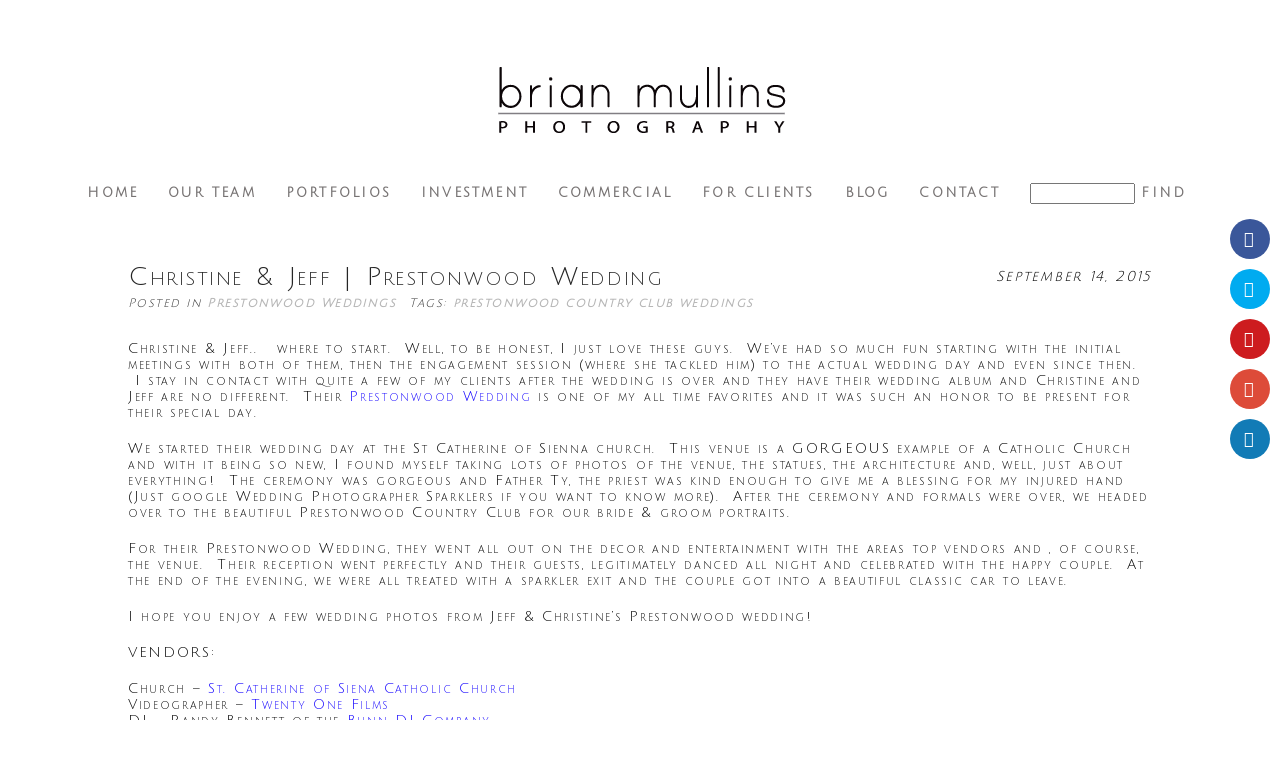

--- FILE ---
content_type: text/html; charset=UTF-8
request_url: https://brianmullinsphotography.com/christine-jeff-prestonwood-wedding.html
body_size: 42167
content:
<!DOCTYPE html>
<html class="pp-rendered" dir="ltr" lang="en-US" prefix="og: https://ogp.me/ns#"><!-- ProPhoto 7.7.21 -->
<head>
	
	<meta charset="UTF-8" />
	<meta http-equiv="X-UA-Compatible" content="IE=edge" />
	<meta name="description" content="Having enjoyed wide notoriety as one of the top wedding &amp; commercial photographers in Raleigh, NC, Brian Mullins has a unique &amp; artistic sense of style, lighting, posing and drama which is easily seen in his wedding &amp; commercial work.  Using his background in magazine &amp; editorial photography, Brian knows how to get the best from his clients while putting them completely at ease and, often, even unaware of his presence.  Please click to see more of his Raleigh Wedding Photography, Destination Wedding Photography or his commercial, modeling, food and senior photography work on his photography blog. Brian has been a professional Raleigh wedding photographer since 2006.  His studio is based in Apex, NC and regularly photographs weddings in Raleigh, Durham, Chapel Hill and travels across the state for his wedding clients.  Brian's wedding photography was recently voted as the Best Local Photographer for 2014 by Indy Week and &quot;Best of NACE&quot; for 2012. He also holds photography classes designed for wedding &amp; portrait photographers as well as the advanced amateur photographer." />
	<meta name="keywords" content="Raleigh, wedding, commercial. photography, photographer, photographers, portrait, food, architectural, headshots" />
	<meta name="viewport" content="width=device-width,initial-scale=1" /><script>var et_site_url='https://brianmullinsphotography.com';var et_post_id='16142';function et_core_page_resource_fallback(a,b){"undefined"===typeof b&&(b=a.sheet.cssRules&&0===a.sheet.cssRules.length);b&&(a.onerror=null,a.onload=null,a.href?a.href=et_site_url+"/?et_core_page_resource="+a.id+et_post_id:a.src&&(a.src=et_site_url+"/?et_core_page_resource="+a.id+et_post_id))}
</script>	<style>img:is([sizes="auto" i], [sizes^="auto," i]) { contain-intrinsic-size: 3000px 1500px }</style>
	
		<!-- All in One SEO Pro 4.9.3 - aioseo.com -->
		<title>Prestonwood Wedding | Brian Mullins Photography</title>
	<meta name="description" content="One of my favorite clients got married! Check out their prestonwood wedding which took place in Cary, NC." />
	<meta name="robots" content="max-image-preview:large" />
	<meta name="author" content="Brian Mullins"/>
	<meta name="google-site-verification" content="15761d8f59a43eba" />
	<meta name="p:domain_verify" content="d5a07e81bf5e4351a849a48fffca5cd5" />
	<meta name="keywords" content="prestonwood country club,prestonwood,golf,wedding,reception,outdoors,sparklers,dancing,st. catherine of siena catholic church,prestonwood cc,prestonwood wedding,,prestonwood country club weddings" />
	<link rel="canonical" href="https://brianmullinsphotography.com/christine-jeff-prestonwood-wedding.html" />
	<meta name="generator" content="All in One SEO Pro (AIOSEO) 4.9.3" />
		<meta property="og:locale" content="en_US" />
		<meta property="og:site_name" content="Raleigh Wedding Photographer | Brian Mullins Photography" />
		<meta property="og:type" content="article" />
		<meta property="og:title" content="Prestonwood Wedding | Brian Mullins Photography" />
		<meta property="og:description" content="One of my favorite clients got married! Check out their prestonwood wedding which took place in Cary, NC." />
		<meta property="og:url" content="https://brianmullinsphotography.com/christine-jeff-prestonwood-wedding.html" />
		<meta property="fb:app_id" content="275334029715" />
		<meta property="fb:admins" content="1122322712" />
		<meta property="og:image" content="https://brianmullinsphotography.com/wp-content/uploads/2015/09/04-16142-post/PrestonwoodWedding-0051.jpg" />
		<meta property="og:image:secure_url" content="https://brianmullinsphotography.com/wp-content/uploads/2015/09/04-16142-post/PrestonwoodWedding-0051.jpg" />
		<meta property="og:image:width" content="800" />
		<meta property="og:image:height" content="532" />
		<meta property="article:tag" content="prestonwood country club" />
		<meta property="article:tag" content="prestonwood" />
		<meta property="article:tag" content="golf" />
		<meta property="article:tag" content="wedding" />
		<meta property="article:tag" content="reception" />
		<meta property="article:tag" content="outdoors" />
		<meta property="article:tag" content="sparklers" />
		<meta property="article:tag" content="dancing" />
		<meta property="article:tag" content="st. catherine of siena catholic church" />
		<meta property="article:tag" content="prestonwood cc" />
		<meta property="article:tag" content="prestonwood wedding" />
		<meta property="article:tag" content="" />
		<meta property="article:tag" content="prestonwood country club weddings" />
		<meta property="article:tag" content="prestonwood weddings" />
		<meta property="article:published_time" content="2015-09-14T18:00:27+00:00" />
		<meta property="article:modified_time" content="2021-01-01T21:02:03+00:00" />
		<meta property="article:publisher" content="https://www.facebook.com/RaleighWeddingPhotos" />
		<meta name="twitter:card" content="summary" />
		<meta name="twitter:site" content="@brian_foto" />
		<meta name="twitter:title" content="Prestonwood Wedding | Brian Mullins Photography" />
		<meta name="twitter:description" content="One of my favorite clients got married! Check out their prestonwood wedding which took place in Cary, NC." />
		<meta name="twitter:creator" content="@brian_foto" />
		<meta name="twitter:image" content="https://brianmullinsphotography.com/wp-content/uploads/2015/09/04-16142-post/PrestonwoodWedding-0051.jpg" />
		<script type="application/ld+json" class="aioseo-schema">
			{"@context":"https:\/\/schema.org","@graph":[{"@type":"BlogPosting","@id":"https:\/\/brianmullinsphotography.com\/christine-jeff-prestonwood-wedding.html#blogposting","name":"Prestonwood Wedding | Brian Mullins Photography","headline":"Christine &#038; Jeff | Prestonwood Wedding","author":{"@id":"https:\/\/brianmullinsphotography.com\/author\/brian-mullins#author"},"publisher":{"@id":"https:\/\/brianmullinsphotography.com\/#organization"},"image":{"@type":"ImageObject","url":"https:\/\/brianmullinsphotography.com\/wp-content\/uploads\/2015\/09\/04-16142-post\/PrestonwoodWedding-0051.jpg","width":800,"height":532,"caption":"sparkler exit at prestonwood country club wedding"},"datePublished":"2015-09-14T13:00:27-04:00","dateModified":"2021-01-01T16:02:03-05:00","inLanguage":"en-US","mainEntityOfPage":{"@id":"https:\/\/brianmullinsphotography.com\/christine-jeff-prestonwood-wedding.html#webpage"},"isPartOf":{"@id":"https:\/\/brianmullinsphotography.com\/christine-jeff-prestonwood-wedding.html#webpage"},"articleSection":"Prestonwood Weddings, prestonwood country club weddings"},{"@type":"BreadcrumbList","@id":"https:\/\/brianmullinsphotography.com\/christine-jeff-prestonwood-wedding.html#breadcrumblist","itemListElement":[{"@type":"ListItem","@id":"https:\/\/brianmullinsphotography.com#listItem","position":1,"name":"Home","item":"https:\/\/brianmullinsphotography.com","nextItem":{"@type":"ListItem","@id":"https:\/\/brianmullinsphotography.com\/category\/raleigh-wedding-photographer#listItem","name":"Raleigh Wedding Photographer"}},{"@type":"ListItem","@id":"https:\/\/brianmullinsphotography.com\/category\/raleigh-wedding-photographer#listItem","position":2,"name":"Raleigh Wedding Photographer","item":"https:\/\/brianmullinsphotography.com\/category\/raleigh-wedding-photographer","nextItem":{"@type":"ListItem","@id":"https:\/\/brianmullinsphotography.com\/category\/raleigh-wedding-photographer\/prestonwood-weddings#listItem","name":"Prestonwood Weddings"},"previousItem":{"@type":"ListItem","@id":"https:\/\/brianmullinsphotography.com#listItem","name":"Home"}},{"@type":"ListItem","@id":"https:\/\/brianmullinsphotography.com\/category\/raleigh-wedding-photographer\/prestonwood-weddings#listItem","position":3,"name":"Prestonwood Weddings","item":"https:\/\/brianmullinsphotography.com\/category\/raleigh-wedding-photographer\/prestonwood-weddings","nextItem":{"@type":"ListItem","@id":"https:\/\/brianmullinsphotography.com\/christine-jeff-prestonwood-wedding.html#listItem","name":"Christine &#038; Jeff | Prestonwood Wedding"},"previousItem":{"@type":"ListItem","@id":"https:\/\/brianmullinsphotography.com\/category\/raleigh-wedding-photographer#listItem","name":"Raleigh Wedding Photographer"}},{"@type":"ListItem","@id":"https:\/\/brianmullinsphotography.com\/christine-jeff-prestonwood-wedding.html#listItem","position":4,"name":"Christine &#038; Jeff | Prestonwood Wedding","previousItem":{"@type":"ListItem","@id":"https:\/\/brianmullinsphotography.com\/category\/raleigh-wedding-photographer\/prestonwood-weddings#listItem","name":"Prestonwood Weddings"}}]},{"@type":"Organization","@id":"https:\/\/brianmullinsphotography.com\/#organization","name":"Brian Mullins Photography","description":"Award winning Raleigh Wedding Photographer serving Durham, Chapel Hill & North Carolina | capturing iconic & artistic wedding photography throughout NC & US","url":"https:\/\/brianmullinsphotography.com\/","email":"contact@brianmullinsphotography.com","telephone":"+19194140869","logo":{"@type":"ImageObject","url":"https:\/\/brianmullinsphotography.com\/wp-content\/uploads\/pp\/images\/1514394481-logo.png","@id":"https:\/\/brianmullinsphotography.com\/christine-jeff-prestonwood-wedding.html\/#organizationLogo","width":327,"height":97},"image":{"@id":"https:\/\/brianmullinsphotography.com\/christine-jeff-prestonwood-wedding.html\/#organizationLogo"},"sameAs":["https:\/\/www.twitter.com\/brian_foto","https:\/\/www.instagram.com\/brianmullinsphotography","https:\/\/www.pinterest.com\/brianmullinsphotography","https:\/\/www.linkedin.com\/in\/brian-mullins-photography","https:\/\/www.yelp.com\/biz\/brian-mullins-photography-apex"],"address":{"@id":"https:\/\/brianmullinsphotography.com\/#postaladdress","@type":"PostalAddress","streetAddress":"1041 Investment Blvd., Suite 151","postalCode":"27502","addressLocality":"Apex","addressRegion":"NC","addressCountry":"US"}},{"@type":"Person","@id":"https:\/\/brianmullinsphotography.com\/author\/brian-mullins#author","url":"https:\/\/brianmullinsphotography.com\/author\/brian-mullins","name":"Brian Mullins","image":{"@type":"ImageObject","@id":"https:\/\/brianmullinsphotography.com\/christine-jeff-prestonwood-wedding.html#authorImage","url":"https:\/\/secure.gravatar.com\/avatar\/d2b480005a69eb8ff3811d5447e915052b3cf340a11d679a64ccd23d7ec2fef4?s=96&d=mm&r=g","width":96,"height":96,"caption":"Brian Mullins"}},{"@type":"WebPage","@id":"https:\/\/brianmullinsphotography.com\/christine-jeff-prestonwood-wedding.html#webpage","url":"https:\/\/brianmullinsphotography.com\/christine-jeff-prestonwood-wedding.html","name":"Prestonwood Wedding | Brian Mullins Photography","description":"One of my favorite clients got married! Check out their prestonwood wedding which took place in Cary, NC.","inLanguage":"en-US","isPartOf":{"@id":"https:\/\/brianmullinsphotography.com\/#website"},"breadcrumb":{"@id":"https:\/\/brianmullinsphotography.com\/christine-jeff-prestonwood-wedding.html#breadcrumblist"},"author":{"@id":"https:\/\/brianmullinsphotography.com\/author\/brian-mullins#author"},"creator":{"@id":"https:\/\/brianmullinsphotography.com\/author\/brian-mullins#author"},"image":{"@type":"ImageObject","url":"https:\/\/brianmullinsphotography.com\/wp-content\/uploads\/2015\/09\/04-16142-post\/PrestonwoodWedding-0051.jpg","@id":"https:\/\/brianmullinsphotography.com\/christine-jeff-prestonwood-wedding.html\/#mainImage","width":800,"height":532,"caption":"sparkler exit at prestonwood country club wedding"},"primaryImageOfPage":{"@id":"https:\/\/brianmullinsphotography.com\/christine-jeff-prestonwood-wedding.html#mainImage"},"datePublished":"2015-09-14T13:00:27-04:00","dateModified":"2021-01-01T16:02:03-05:00"},{"@type":"WebSite","@id":"https:\/\/brianmullinsphotography.com\/#website","url":"https:\/\/brianmullinsphotography.com\/","name":"Brian Mullins Photography","description":"Award winning Raleigh Wedding Photographer serving Durham, Chapel Hill & North Carolina | capturing iconic & artistic wedding photography throughout NC & US","inLanguage":"en-US","publisher":{"@id":"https:\/\/brianmullinsphotography.com\/#organization"}}]}
		</script>
		<!-- All in One SEO Pro -->

<link rel='dns-prefetch' href='//assets.pinterest.com' />
<link rel='dns-prefetch' href='//cdnjs.cloudflare.com' />
<link rel='dns-prefetch' href='//stats.wp.com' />
<link rel='dns-prefetch' href='//fonts.googleapis.com' />
<link rel="alternate" type="application/rss+xml" title="Brian Mullins Photography &raquo; Christine &#038; Jeff | Prestonwood Wedding Comments Feed" href="https://brianmullinsphotography.com/christine-jeff-prestonwood-wedding.html/feed" />
<script type="text/javascript">
/* <![CDATA[ */
window._wpemojiSettings = {"baseUrl":"https:\/\/s.w.org\/images\/core\/emoji\/16.0.1\/72x72\/","ext":".png","svgUrl":"https:\/\/s.w.org\/images\/core\/emoji\/16.0.1\/svg\/","svgExt":".svg","source":{"concatemoji":"https:\/\/brianmullinsphotography.com\/wp-includes\/js\/wp-emoji-release.min.js?ver=9a11938c77c83281aa7677052e040753"}};
/*! This file is auto-generated */
!function(s,n){var o,i,e;function c(e){try{var t={supportTests:e,timestamp:(new Date).valueOf()};sessionStorage.setItem(o,JSON.stringify(t))}catch(e){}}function p(e,t,n){e.clearRect(0,0,e.canvas.width,e.canvas.height),e.fillText(t,0,0);var t=new Uint32Array(e.getImageData(0,0,e.canvas.width,e.canvas.height).data),a=(e.clearRect(0,0,e.canvas.width,e.canvas.height),e.fillText(n,0,0),new Uint32Array(e.getImageData(0,0,e.canvas.width,e.canvas.height).data));return t.every(function(e,t){return e===a[t]})}function u(e,t){e.clearRect(0,0,e.canvas.width,e.canvas.height),e.fillText(t,0,0);for(var n=e.getImageData(16,16,1,1),a=0;a<n.data.length;a++)if(0!==n.data[a])return!1;return!0}function f(e,t,n,a){switch(t){case"flag":return n(e,"\ud83c\udff3\ufe0f\u200d\u26a7\ufe0f","\ud83c\udff3\ufe0f\u200b\u26a7\ufe0f")?!1:!n(e,"\ud83c\udde8\ud83c\uddf6","\ud83c\udde8\u200b\ud83c\uddf6")&&!n(e,"\ud83c\udff4\udb40\udc67\udb40\udc62\udb40\udc65\udb40\udc6e\udb40\udc67\udb40\udc7f","\ud83c\udff4\u200b\udb40\udc67\u200b\udb40\udc62\u200b\udb40\udc65\u200b\udb40\udc6e\u200b\udb40\udc67\u200b\udb40\udc7f");case"emoji":return!a(e,"\ud83e\udedf")}return!1}function g(e,t,n,a){var r="undefined"!=typeof WorkerGlobalScope&&self instanceof WorkerGlobalScope?new OffscreenCanvas(300,150):s.createElement("canvas"),o=r.getContext("2d",{willReadFrequently:!0}),i=(o.textBaseline="top",o.font="600 32px Arial",{});return e.forEach(function(e){i[e]=t(o,e,n,a)}),i}function t(e){var t=s.createElement("script");t.src=e,t.defer=!0,s.head.appendChild(t)}"undefined"!=typeof Promise&&(o="wpEmojiSettingsSupports",i=["flag","emoji"],n.supports={everything:!0,everythingExceptFlag:!0},e=new Promise(function(e){s.addEventListener("DOMContentLoaded",e,{once:!0})}),new Promise(function(t){var n=function(){try{var e=JSON.parse(sessionStorage.getItem(o));if("object"==typeof e&&"number"==typeof e.timestamp&&(new Date).valueOf()<e.timestamp+604800&&"object"==typeof e.supportTests)return e.supportTests}catch(e){}return null}();if(!n){if("undefined"!=typeof Worker&&"undefined"!=typeof OffscreenCanvas&&"undefined"!=typeof URL&&URL.createObjectURL&&"undefined"!=typeof Blob)try{var e="postMessage("+g.toString()+"("+[JSON.stringify(i),f.toString(),p.toString(),u.toString()].join(",")+"));",a=new Blob([e],{type:"text/javascript"}),r=new Worker(URL.createObjectURL(a),{name:"wpTestEmojiSupports"});return void(r.onmessage=function(e){c(n=e.data),r.terminate(),t(n)})}catch(e){}c(n=g(i,f,p,u))}t(n)}).then(function(e){for(var t in e)n.supports[t]=e[t],n.supports.everything=n.supports.everything&&n.supports[t],"flag"!==t&&(n.supports.everythingExceptFlag=n.supports.everythingExceptFlag&&n.supports[t]);n.supports.everythingExceptFlag=n.supports.everythingExceptFlag&&!n.supports.flag,n.DOMReady=!1,n.readyCallback=function(){n.DOMReady=!0}}).then(function(){return e}).then(function(){var e;n.supports.everything||(n.readyCallback(),(e=n.source||{}).concatemoji?t(e.concatemoji):e.wpemoji&&e.twemoji&&(t(e.twemoji),t(e.wpemoji)))}))}((window,document),window._wpemojiSettings);
/* ]]> */
</script>

<link rel='stylesheet' id='pp-front-css-css' href='https://brianmullinsphotography.com/wp-content/themes/prophoto7/css/front.css?ver=7.7.21' type='text/css' media='all' />
<link rel='stylesheet' id='sbi_styles-css' href='https://brianmullinsphotography.com/wp-content/plugins/instagram-feed/css/sbi-styles.min.css?ver=6.10.0' type='text/css' media='all' />
<style id='wp-emoji-styles-inline-css' type='text/css'>

	img.wp-smiley, img.emoji {
		display: inline !important;
		border: none !important;
		box-shadow: none !important;
		height: 1em !important;
		width: 1em !important;
		margin: 0 0.07em !important;
		vertical-align: -0.1em !important;
		background: none !important;
		padding: 0 !important;
	}
</style>
<link rel='stylesheet' id='wp-block-library-css' href='https://brianmullinsphotography.com/wp-includes/css/dist/block-library/style.min.css?ver=9a11938c77c83281aa7677052e040753' type='text/css' media='all' />
<style id='classic-theme-styles-inline-css' type='text/css'>
/*! This file is auto-generated */
.wp-block-button__link{color:#fff;background-color:#32373c;border-radius:9999px;box-shadow:none;text-decoration:none;padding:calc(.667em + 2px) calc(1.333em + 2px);font-size:1.125em}.wp-block-file__button{background:#32373c;color:#fff;text-decoration:none}
</style>
<link rel='stylesheet' id='aioseo/css/src/vue/standalone/blocks/table-of-contents/global.scss-css' href='https://brianmullinsphotography.com/wp-content/plugins/all-in-one-seo-pack-pro/dist/Pro/assets/css/table-of-contents/global.e90f6d47.css?ver=4.9.3' type='text/css' media='all' />
<link rel='stylesheet' id='aioseo/css/src/vue/standalone/blocks/pro/recipe/global.scss-css' href='https://brianmullinsphotography.com/wp-content/plugins/all-in-one-seo-pack-pro/dist/Pro/assets/css/recipe/global.67a3275f.css?ver=4.9.3' type='text/css' media='all' />
<link rel='stylesheet' id='aioseo/css/src/vue/standalone/blocks/pro/product/global.scss-css' href='https://brianmullinsphotography.com/wp-content/plugins/all-in-one-seo-pack-pro/dist/Pro/assets/css/product/global.61066cfb.css?ver=4.9.3' type='text/css' media='all' />
<link rel='stylesheet' id='aioseo-local-business/css/src/assets/scss/business-info.scss-css' href='https://brianmullinsphotography.com/wp-content/plugins/aioseo-local-business/dist/css/business-info.DlwHGRMe.css?ver=1.3.12' type='text/css' media='all' />
<link rel='stylesheet' id='aioseo-local-business/css/src/assets/scss/opening-hours.scss-css' href='https://brianmullinsphotography.com/wp-content/plugins/aioseo-local-business/dist/css/opening-hours.Bg1Edlf_.css?ver=1.3.12' type='text/css' media='all' />
<link rel='stylesheet' id='mediaelement-css' href='https://brianmullinsphotography.com/wp-includes/js/mediaelement/mediaelementplayer-legacy.min.css?ver=4.2.17' type='text/css' media='all' />
<link rel='stylesheet' id='wp-mediaelement-css' href='https://brianmullinsphotography.com/wp-includes/js/mediaelement/wp-mediaelement.min.css?ver=9a11938c77c83281aa7677052e040753' type='text/css' media='all' />
<style id='jetpack-sharing-buttons-style-inline-css' type='text/css'>
.jetpack-sharing-buttons__services-list{display:flex;flex-direction:row;flex-wrap:wrap;gap:0;list-style-type:none;margin:5px;padding:0}.jetpack-sharing-buttons__services-list.has-small-icon-size{font-size:12px}.jetpack-sharing-buttons__services-list.has-normal-icon-size{font-size:16px}.jetpack-sharing-buttons__services-list.has-large-icon-size{font-size:24px}.jetpack-sharing-buttons__services-list.has-huge-icon-size{font-size:36px}@media print{.jetpack-sharing-buttons__services-list{display:none!important}}.editor-styles-wrapper .wp-block-jetpack-sharing-buttons{gap:0;padding-inline-start:0}ul.jetpack-sharing-buttons__services-list.has-background{padding:1.25em 2.375em}
</style>
<style id='global-styles-inline-css' type='text/css'>
:root{--wp--preset--aspect-ratio--square: 1;--wp--preset--aspect-ratio--4-3: 4/3;--wp--preset--aspect-ratio--3-4: 3/4;--wp--preset--aspect-ratio--3-2: 3/2;--wp--preset--aspect-ratio--2-3: 2/3;--wp--preset--aspect-ratio--16-9: 16/9;--wp--preset--aspect-ratio--9-16: 9/16;--wp--preset--color--black: #000000;--wp--preset--color--cyan-bluish-gray: #abb8c3;--wp--preset--color--white: #ffffff;--wp--preset--color--pale-pink: #f78da7;--wp--preset--color--vivid-red: #cf2e2e;--wp--preset--color--luminous-vivid-orange: #ff6900;--wp--preset--color--luminous-vivid-amber: #fcb900;--wp--preset--color--light-green-cyan: #7bdcb5;--wp--preset--color--vivid-green-cyan: #00d084;--wp--preset--color--pale-cyan-blue: #8ed1fc;--wp--preset--color--vivid-cyan-blue: #0693e3;--wp--preset--color--vivid-purple: #9b51e0;--wp--preset--gradient--vivid-cyan-blue-to-vivid-purple: linear-gradient(135deg,rgba(6,147,227,1) 0%,rgb(155,81,224) 100%);--wp--preset--gradient--light-green-cyan-to-vivid-green-cyan: linear-gradient(135deg,rgb(122,220,180) 0%,rgb(0,208,130) 100%);--wp--preset--gradient--luminous-vivid-amber-to-luminous-vivid-orange: linear-gradient(135deg,rgba(252,185,0,1) 0%,rgba(255,105,0,1) 100%);--wp--preset--gradient--luminous-vivid-orange-to-vivid-red: linear-gradient(135deg,rgba(255,105,0,1) 0%,rgb(207,46,46) 100%);--wp--preset--gradient--very-light-gray-to-cyan-bluish-gray: linear-gradient(135deg,rgb(238,238,238) 0%,rgb(169,184,195) 100%);--wp--preset--gradient--cool-to-warm-spectrum: linear-gradient(135deg,rgb(74,234,220) 0%,rgb(151,120,209) 20%,rgb(207,42,186) 40%,rgb(238,44,130) 60%,rgb(251,105,98) 80%,rgb(254,248,76) 100%);--wp--preset--gradient--blush-light-purple: linear-gradient(135deg,rgb(255,206,236) 0%,rgb(152,150,240) 100%);--wp--preset--gradient--blush-bordeaux: linear-gradient(135deg,rgb(254,205,165) 0%,rgb(254,45,45) 50%,rgb(107,0,62) 100%);--wp--preset--gradient--luminous-dusk: linear-gradient(135deg,rgb(255,203,112) 0%,rgb(199,81,192) 50%,rgb(65,88,208) 100%);--wp--preset--gradient--pale-ocean: linear-gradient(135deg,rgb(255,245,203) 0%,rgb(182,227,212) 50%,rgb(51,167,181) 100%);--wp--preset--gradient--electric-grass: linear-gradient(135deg,rgb(202,248,128) 0%,rgb(113,206,126) 100%);--wp--preset--gradient--midnight: linear-gradient(135deg,rgb(2,3,129) 0%,rgb(40,116,252) 100%);--wp--preset--font-size--small: 13px;--wp--preset--font-size--medium: 20px;--wp--preset--font-size--large: 36px;--wp--preset--font-size--x-large: 42px;--wp--preset--spacing--20: 0.44rem;--wp--preset--spacing--30: 0.67rem;--wp--preset--spacing--40: 1rem;--wp--preset--spacing--50: 1.5rem;--wp--preset--spacing--60: 2.25rem;--wp--preset--spacing--70: 3.38rem;--wp--preset--spacing--80: 5.06rem;--wp--preset--shadow--natural: 6px 6px 9px rgba(0, 0, 0, 0.2);--wp--preset--shadow--deep: 12px 12px 50px rgba(0, 0, 0, 0.4);--wp--preset--shadow--sharp: 6px 6px 0px rgba(0, 0, 0, 0.2);--wp--preset--shadow--outlined: 6px 6px 0px -3px rgba(255, 255, 255, 1), 6px 6px rgba(0, 0, 0, 1);--wp--preset--shadow--crisp: 6px 6px 0px rgba(0, 0, 0, 1);}:where(.is-layout-flex){gap: 0.5em;}:where(.is-layout-grid){gap: 0.5em;}body .is-layout-flex{display: flex;}.is-layout-flex{flex-wrap: wrap;align-items: center;}.is-layout-flex > :is(*, div){margin: 0;}body .is-layout-grid{display: grid;}.is-layout-grid > :is(*, div){margin: 0;}:where(.wp-block-columns.is-layout-flex){gap: 2em;}:where(.wp-block-columns.is-layout-grid){gap: 2em;}:where(.wp-block-post-template.is-layout-flex){gap: 1.25em;}:where(.wp-block-post-template.is-layout-grid){gap: 1.25em;}.has-black-color{color: var(--wp--preset--color--black) !important;}.has-cyan-bluish-gray-color{color: var(--wp--preset--color--cyan-bluish-gray) !important;}.has-white-color{color: var(--wp--preset--color--white) !important;}.has-pale-pink-color{color: var(--wp--preset--color--pale-pink) !important;}.has-vivid-red-color{color: var(--wp--preset--color--vivid-red) !important;}.has-luminous-vivid-orange-color{color: var(--wp--preset--color--luminous-vivid-orange) !important;}.has-luminous-vivid-amber-color{color: var(--wp--preset--color--luminous-vivid-amber) !important;}.has-light-green-cyan-color{color: var(--wp--preset--color--light-green-cyan) !important;}.has-vivid-green-cyan-color{color: var(--wp--preset--color--vivid-green-cyan) !important;}.has-pale-cyan-blue-color{color: var(--wp--preset--color--pale-cyan-blue) !important;}.has-vivid-cyan-blue-color{color: var(--wp--preset--color--vivid-cyan-blue) !important;}.has-vivid-purple-color{color: var(--wp--preset--color--vivid-purple) !important;}.has-black-background-color{background-color: var(--wp--preset--color--black) !important;}.has-cyan-bluish-gray-background-color{background-color: var(--wp--preset--color--cyan-bluish-gray) !important;}.has-white-background-color{background-color: var(--wp--preset--color--white) !important;}.has-pale-pink-background-color{background-color: var(--wp--preset--color--pale-pink) !important;}.has-vivid-red-background-color{background-color: var(--wp--preset--color--vivid-red) !important;}.has-luminous-vivid-orange-background-color{background-color: var(--wp--preset--color--luminous-vivid-orange) !important;}.has-luminous-vivid-amber-background-color{background-color: var(--wp--preset--color--luminous-vivid-amber) !important;}.has-light-green-cyan-background-color{background-color: var(--wp--preset--color--light-green-cyan) !important;}.has-vivid-green-cyan-background-color{background-color: var(--wp--preset--color--vivid-green-cyan) !important;}.has-pale-cyan-blue-background-color{background-color: var(--wp--preset--color--pale-cyan-blue) !important;}.has-vivid-cyan-blue-background-color{background-color: var(--wp--preset--color--vivid-cyan-blue) !important;}.has-vivid-purple-background-color{background-color: var(--wp--preset--color--vivid-purple) !important;}.has-black-border-color{border-color: var(--wp--preset--color--black) !important;}.has-cyan-bluish-gray-border-color{border-color: var(--wp--preset--color--cyan-bluish-gray) !important;}.has-white-border-color{border-color: var(--wp--preset--color--white) !important;}.has-pale-pink-border-color{border-color: var(--wp--preset--color--pale-pink) !important;}.has-vivid-red-border-color{border-color: var(--wp--preset--color--vivid-red) !important;}.has-luminous-vivid-orange-border-color{border-color: var(--wp--preset--color--luminous-vivid-orange) !important;}.has-luminous-vivid-amber-border-color{border-color: var(--wp--preset--color--luminous-vivid-amber) !important;}.has-light-green-cyan-border-color{border-color: var(--wp--preset--color--light-green-cyan) !important;}.has-vivid-green-cyan-border-color{border-color: var(--wp--preset--color--vivid-green-cyan) !important;}.has-pale-cyan-blue-border-color{border-color: var(--wp--preset--color--pale-cyan-blue) !important;}.has-vivid-cyan-blue-border-color{border-color: var(--wp--preset--color--vivid-cyan-blue) !important;}.has-vivid-purple-border-color{border-color: var(--wp--preset--color--vivid-purple) !important;}.has-vivid-cyan-blue-to-vivid-purple-gradient-background{background: var(--wp--preset--gradient--vivid-cyan-blue-to-vivid-purple) !important;}.has-light-green-cyan-to-vivid-green-cyan-gradient-background{background: var(--wp--preset--gradient--light-green-cyan-to-vivid-green-cyan) !important;}.has-luminous-vivid-amber-to-luminous-vivid-orange-gradient-background{background: var(--wp--preset--gradient--luminous-vivid-amber-to-luminous-vivid-orange) !important;}.has-luminous-vivid-orange-to-vivid-red-gradient-background{background: var(--wp--preset--gradient--luminous-vivid-orange-to-vivid-red) !important;}.has-very-light-gray-to-cyan-bluish-gray-gradient-background{background: var(--wp--preset--gradient--very-light-gray-to-cyan-bluish-gray) !important;}.has-cool-to-warm-spectrum-gradient-background{background: var(--wp--preset--gradient--cool-to-warm-spectrum) !important;}.has-blush-light-purple-gradient-background{background: var(--wp--preset--gradient--blush-light-purple) !important;}.has-blush-bordeaux-gradient-background{background: var(--wp--preset--gradient--blush-bordeaux) !important;}.has-luminous-dusk-gradient-background{background: var(--wp--preset--gradient--luminous-dusk) !important;}.has-pale-ocean-gradient-background{background: var(--wp--preset--gradient--pale-ocean) !important;}.has-electric-grass-gradient-background{background: var(--wp--preset--gradient--electric-grass) !important;}.has-midnight-gradient-background{background: var(--wp--preset--gradient--midnight) !important;}.has-small-font-size{font-size: var(--wp--preset--font-size--small) !important;}.has-medium-font-size{font-size: var(--wp--preset--font-size--medium) !important;}.has-large-font-size{font-size: var(--wp--preset--font-size--large) !important;}.has-x-large-font-size{font-size: var(--wp--preset--font-size--x-large) !important;}
:where(.wp-block-post-template.is-layout-flex){gap: 1.25em;}:where(.wp-block-post-template.is-layout-grid){gap: 1.25em;}
:where(.wp-block-columns.is-layout-flex){gap: 2em;}:where(.wp-block-columns.is-layout-grid){gap: 2em;}
:root :where(.wp-block-pullquote){font-size: 1.5em;line-height: 1.6;}
</style>
<link rel='stylesheet' id='crp-style-rounded-thumbs-css' href='https://brianmullinsphotography.com/wp-content/plugins/contextual-related-posts/css/rounded-thumbs.min.css?ver=4.1.0' type='text/css' media='all' />
<style id='crp-style-rounded-thumbs-inline-css' type='text/css'>

			.crp_related.crp-rounded-thumbs a {
				width: 150px;
                height: 150px;
				text-decoration: none;
			}
			.crp_related.crp-rounded-thumbs img {
				max-width: 150px;
				margin: auto;
			}
			.crp_related.crp-rounded-thumbs .crp_title {
				width: 100%;
			}
			
</style>
<style id='crp-custom-style-inline-css' type='text/css'>
.crp_related {
margin-left: auto;
margin-right: auto;
display: table;
}
</style>
<link rel='stylesheet' id='et_monarch-css-css' href='https://brianmullinsphotography.com/wp-content/plugins/monarch/css/style.css?ver=1.4.14' type='text/css' media='all' />
<link rel='stylesheet' id='et-gf-open-sans-css' href='https://fonts.googleapis.com/css?family=Open+Sans:400,700' type='text/css' media='all' />
<script type="text/javascript" src="https://brianmullinsphotography.com/wp-includes/js/jquery/jquery.min.js?ver=3.7.1" id="jquery-core-js"></script>
<script type="text/javascript" src="https://brianmullinsphotography.com/wp-includes/js/jquery/jquery-migrate.min.js?ver=3.4.1" id="jquery-migrate-js"></script>
<script type="text/javascript" src="https://cdnjs.cloudflare.com/ajax/libs/picturefill/3.0.1/picturefill.min.js?ver=3.0.1" id="picturefill-js"></script>
<link rel="https://api.w.org/" href="https://brianmullinsphotography.com/wp-json/" /><link rel="alternate" title="JSON" type="application/json" href="https://brianmullinsphotography.com/wp-json/wp/v2/posts/16142" /><link rel="EditURI" type="application/rsd+xml" title="RSD" href="https://brianmullinsphotography.com/xmlrpc.php?rsd" />
<link rel="alternate" title="oEmbed (JSON)" type="application/json+oembed" href="https://brianmullinsphotography.com/wp-json/oembed/1.0/embed?url=https%3A%2F%2Fbrianmullinsphotography.com%2Fchristine-jeff-prestonwood-wedding.html" />
<link rel="alternate" title="oEmbed (XML)" type="text/xml+oembed" href="https://brianmullinsphotography.com/wp-json/oembed/1.0/embed?url=https%3A%2F%2Fbrianmullinsphotography.com%2Fchristine-jeff-prestonwood-wedding.html&#038;format=xml" />


<!-- This site is optimized with the Schema plugin v1.7.9.6 - https://schema.press -->
<script type="application/ld+json">{"@context":"https:\/\/schema.org\/","@type":"BlogPosting","mainEntityOfPage":{"@type":"WebPage","@id":"https:\/\/brianmullinsphotography.com\/christine-jeff-prestonwood-wedding.html"},"url":"https:\/\/brianmullinsphotography.com\/christine-jeff-prestonwood-wedding.html","headline":"Christine & Jeff | Prestonwood Wedding","datePublished":"2015-09-14T13:00:27-04:00","dateModified":"2021-01-01T16:02:03-05:00","publisher":{"@type":"Organization","@id":"https:\/\/brianmullinsphotography.com\/#organization","name":"Brian Mullins Photography","logo":{"@type":"ImageObject","url":"https:\/\/brianmullinsphotography.com\/wp-content\/uploads\/2020\/12\/BMP-logo-blk.jpg","width":600,"height":60}},"image":{"@type":"ImageObject","url":"https:\/\/brianmullinsphotography.com\/wp-content\/uploads\/2015\/09\/04-16142-post\/PrestonwoodWedding-0051.jpg","width":800,"height":532},"articleSection":"Prestonwood Weddings","keywords":"prestonwood country club weddings","description":"Christine &amp; Jeff..   where to start.  Well, to be honest, I just love these guys.  We've had so much fun starting with the initial meetings with both of them, then the engagement session (where she tackled him) to the actual wedding day and even since then.  I stay","author":{"@type":"Person","name":"Brian Mullins","url":"https:\/\/brianmullinsphotography.com\/author\/brian-mullins","image":{"@type":"ImageObject","url":"https:\/\/secure.gravatar.com\/avatar\/d2b480005a69eb8ff3811d5447e915052b3cf340a11d679a64ccd23d7ec2fef4?s=96&d=mm&r=g","height":96,"width":96},"sameAs":["https:\/\/brianmullinsphotography.com"]}}</script>

	<style>img#wpstats{display:none}</style>
		<style type="text/css" id="et-social-custom-css">
				 
			</style><link rel="preload" href="https://brianmullinsphotography.com/wp-content/plugins/monarch/core/admin/fonts/modules.ttf" as="font" crossorigin="anonymous">
	<link href="https://use.fontawesome.com/releases/v5.0.2/css/all.css" rel="stylesheet">
<script type="text/javascript">
window.PROPHOTO || (window.PROPHOTO = {});
window.PROPHOTO.imgProtection = {"level":"none"};
</script><script type="text/javascript">
window.PROPHOTO || (window.PROPHOTO = {});
window.PROPHOTO.designId = "5d81287c-f391-4aae-ad6e-0465e24ac536";
window.PROPHOTO.layoutId = "9b02e812-23f8-4f5d-88e2-1edc9d1b59da";
</script>

<!-- This site is optimized with the Schema plugin v1.7.9.6 - https://schema.press -->
<script type="application/ld+json">{
    "@context": "http://schema.org",
    "@type": "BreadcrumbList",
    "itemListElement": [
        {
            "@type": "ListItem",
            "position": 1,
            "item": {
                "@id": "https://brianmullinsphotography.com",
                "name": "Home"
            }
        },
        {
            "@type": "ListItem",
            "position": 2,
            "item": {
                "@id": "https://brianmullinsphotography.com/raleigh-wedding-photographer-blog",
                "name": "Raleigh Wedding Photographer | The Blog"
            }
        },
        {
            "@type": "ListItem",
            "position": 3,
            "item": {
                "@id": "https://brianmullinsphotography.com/christine-jeff-prestonwood-wedding.html",
                "name": "Christine &#038; Jeff | Prestonwood Wedding",
                "image": "https://brianmullinsphotography.com/wp-content/uploads/2015/09/04-16142-post/PrestonwoodWedding-0051.jpg"
            }
        }
    ]
}</script>

<link rel="icon" href="https://brianmullinsphotography.com/wp-content/uploads/2021/01/Favicon-50x50.png" sizes="32x32" />
<link rel="icon" href="https://brianmullinsphotography.com/wp-content/uploads/2021/01/Favicon.png" sizes="192x192" />
<link rel="apple-touch-icon" href="https://brianmullinsphotography.com/wp-content/uploads/2021/01/Favicon.png" />
<meta name="msapplication-TileImage" content="https://brianmullinsphotography.com/wp-content/uploads/2021/01/Favicon.png" />
<link rel="stylesheet" href="https://brianmullinsphotography.com?pp_route=%2Fdesign-css&design_id=5d81287c-f391-4aae-ad6e-0465e24ac536&version=1761833068" /><link rel="stylesheet" href="https://brianmullinsphotography.com?pp_route=%2Flayout-css&layout_id=9b02e812-23f8-4f5d-88e2-1edc9d1b59da&design_id=5d81287c-f391-4aae-ad6e-0465e24ac536&version=1761833068" /><link rel="stylesheet" href="https://brianmullinsphotography.com?pp_route=%2Fsite-custom-css&version=1623682422" /><link href="https://fonts.googleapis.com/css?family=Julius+Sans+One|Cinzel|Julius+Sans+One|Julius+Sans+One|Julius+Sans+One|Julius+Sans+One|Julius+Sans+One|Julius+Sans+One|Julius+Sans+One|Julius+Sans+One|Julius+Sans+One|Julius+Sans+One|Julius+Sans+One|Architects+Daughter|Julius+Sans+One|Julius+Sans+One|Julius+Sans+One|Cinzel|Julius+Sans+One" rel="stylesheet">
	<link rel="alternate" href="https://feeds.feedburner.com/WeddingPhotographersRaleigh-BrianMullinsPhotography" type="application/rss+xml" title="Brian Mullins Photography Posts RSS feed"/>
	<link rel="pingback" href="https://brianmullinsphotography.com/xmlrpc.php"/>
    
    <!-- ProPhoto user-inserted head element -->
    <meta name="p:domain_verify" content="921a24dd49db6202f6b67ffae4ad0a0d"/>
	<meta name="p:domain_verify" content="d5a07e81bf5e4351a849a48fffca5cd5"/>
	<meta name="google-site-verification" content="H33sv6BKvRwKcTj2z0HE0Bzhr99a4yiFVIXr4L9dKvs" />    <!-- END ProPhoto user-inserted head element -->

    
    </head>

<body data-rsssl=1 id="body" class="wp-singular post-template-default single single-post postid-16142 single-format-standard wp-embed-responsive wp-theme-prophoto7 et_monarch thread-comments article-christine-jeff-prestonwood-wedding css-1ogo77f">
    
    
        <div id="fb-root"></div>
        <script>
        (function(d, s, id) {
            var js, fjs = d.getElementsByTagName(s)[0];
            if (d.getElementById(id)) return;
            js = d.createElement(s); js.id = id;
            js.src = "//connect.facebook.net/en_US/sdk.js#xfbml=1&version=v2.4";
            fjs.parentNode.insertBefore(js, fjs);
        }(document, 'script', 'facebook-jssdk'));
    </script>
    
    <script type="text/javascript">
        (function(d, platform) {
            var isIOS = [
                'iPad Simulator',
                'iPhone Simulator',
                'iPod Simulator',
                'iPad',
                'iPhone',
                'iPod'
            ].includes(platform)
            // iPad on iOS 13 detection
            || (platform === "MacIntel" && "ontouchend" in d);

            if (isIOS) {
                d.body.classList.add('is-iOS');
            }
            d.body.classList.remove('no-js').add('js');
        }(document, window.navigator.platform));
    </script>

    
        <div class="pp-slideover pp-slideover--left"><div class="css-1hvke6f own-css pp-block _c243301a-e86a-404e-9bee-7345b3d85f41" data-index="0"><div class="row no-gutters css-1w7ik8a pp-row _f5320440-6cff-4507-88aa-6916ed63cc32 _c243301a-e86a-404e-9bee-7345b3d85f41__row"><div class="pp-column _1bd9f38e-a6de-4e82-b48d-b79aa4b43ad4 _c243301a-e86a-404e-9bee-7345b3d85f41__column _f5320440-6cff-4507-88aa-6916ed63cc32__column col-xs-12 col-sm-12 col-md-12 col-lg-12"><div class="css-1idj3bk pp-column__inner _1bd9f38e-a6de-4e82-b48d-b79aa4b43ad4__inner _c243301a-e86a-404e-9bee-7345b3d85f41__column__inner _f5320440-6cff-4507-88aa-6916ed63cc32__column__inner"><div data-id="18c683cc-56d3-4057-ae67-87a19f26441c" data-vertical-offset="" class="pp-module _18c683cc-56d3-4057-ae67-87a19f26441c _c243301a-e86a-404e-9bee-7345b3d85f41__module _f5320440-6cff-4507-88aa-6916ed63cc32__module _1bd9f38e-a6de-4e82-b48d-b79aa4b43ad4__module css-7k4613 pp-module--menu"><nav class="pp-menu pp-menu--vertical _18c683cc-56d3-4057-ae67-87a19f26441c css-uy9zan"><ul class="pp-menu-items"><li class="_15fe0792-fd75-4208-bf5c-a4fb67d0d2d2 pp-menu-item--home pp-menu-item"><a href="https://brianmullinsphotography.com/" target="_self">Home</a></li><li class="_ef9a9905-db2d-4942-ab39-0af990ed89b7 pp-menu-item--page pp-menu-item"><a href="https://brianmullinsphotography.com/wedding-photographers/" target="_self">Our Team</a></li><li class="_5c35ec4e-ea09-4eb1-9cbd-2a83e1113b5a pp-menu-item--page pp-menu-item"><a href="https://brianmullinsphotography.com/raleigh-wedding-photographer-portfolio/" target="_self">Portfolios</a></li><li class="_6559e224-449c-4861-89e1-e8fde53fc272 pp-menu-item--page pp-menu-item"><a href="https://brianmullinsphotography.com/raleigh-durham-chapel-hill-wedding-photographer-prices/" target="_self">Investment</a></li><li class="_53a72f1c-6f83-419f-985f-50b0c208c364 pp-menu-item--custom pp-menu-item"><a href="http://raleighcommercialphotos.com/" target="_blank">Commercial</a></li><li class="_f9484fe9-f5b0-403c-92cf-388182c3c2ce pp-menu-item--custom pp-menu-item is-closed has-children"><a href="" target="_self">For Clients</a><i class="fas fa-chevron-right pp-menu-item-control pp-menu-item-close" data-fa-transform=""></i><i class="fas fa-chevron-down pp-menu-item-control pp-menu-item-open"></i><ul class="pp-menu-items" style="display: none"><li class="_3e62785e-393d-4d47-bd8a-dfc37a8f504a pp-menu-item--custom pp-menu-item"><a href="https://brianmullinsphotography.shootproof.com/" target="_blank">Client Gallery</a></li><li class="_eb341fab-2421-40b9-8f07-395169fbac70 pp-menu-item--custom pp-menu-item"><a href="http://clients.brianmullinsphotography.com/login/" target="_blank">Client Portal</a></li><li class="_53c7e07e-b741-4b28-9936-1542fbb4e0d2 pp-menu-item--page pp-menu-item"><a href="https://brianmullinsphotography.com/raleigh-wedding-photographer-reviews/" target="_self">Client  Reviews</a></li><li class="_31ac0645-91d1-4700-bbb4-ffe1cf556416 pp-menu-item--page pp-menu-item"><a href="https://brianmullinsphotography.com/north-carolina-wedding-venues/" target="_self">Wedding Venues</a></li><li class="_fabcd430-3b77-4c9c-9632-515b9c4b82e5 pp-menu-item--page pp-menu-item"><a href="https://brianmullinsphotography.com/raleigh-wedding-vendors/" target="_self">Wedding Vendors</a></li><li class="_ec550bbe-7f70-4335-8ee2-7711c2e6bc55 pp-menu-item--page pp-menu-item"><a href="https://brianmullinsphotography.com/raleigh-wedding-photographer-faq/" target="_self">Wedding  FAQ’s</a></li><li class="_eeeb8f12-6c70-4429-9118-727d30434bea pp-menu-item--page pp-menu-item"><a href="https://brianmullinsphotography.com/raleigh-wedding-photographer-philosophy/" target="_self">Our Philosophy</a></li><li class="_0081def6-f55a-47f0-a7b6-40d2765b3b10 pp-menu-item--page pp-menu-item"><a href="https://brianmullinsphotography.com/wedding-photography-albums/" target="_self">Our Albums</a></li><li class="_454cab84-dedc-4da2-a51f-b29974f49d7b pp-menu-item--custom pp-menu-item"><a href="http://www.brianmullinsclasses.com/" target="_blank">Our Classes</a></li></ul></li><li class="_7cacc073-4873-4ed6-9e31-bc1310d97637 pp-menu-item--page pp-menu-item"><a href="https://brianmullinsphotography.com/raleigh-wedding-photographer-blog/" target="_self">Blog</a></li><li class="_84908256-e262-48b4-8e7a-bd9021b3a1cd pp-menu-item--page pp-menu-item"><a href="https://brianmullinsphotography.com/raleigh-wedding-photographers-contact/" target="_self">Contact</a></li><li class="_f0dd4602-36a0-4260-8c67-84b67bf09dea pp-menu-item--search pp-menu-item"><form class="pp-search-form" action="https://brianmullinsphotography.com" method="get" accept-charset="UTF-8"><input type="text" name="s" class="pp-search-input" size="12"><input type="submit" value="Find" class="pp-search-submit"></form></li></ul></nav></div></div><style class="entity-custom-css"></style></div><style class="entity-custom-css"></style></div><style class="entity-custom-css"></style></div></div><span class="pp-hamburger css-8hci18 pp-hamburger--left"><span data-tile-id="37e57bef-581d-439c-b335-02dae130951c" class="css-hmu8yp pp-tile own-css _37e57bef-581d-439c-b335-02dae130951c"><span class="_7afe53ac-f4b7-42d4-b1b7-c5135fa05098 pp-tile__layer pp-tile__layer--shape css-1aobfuy"><span class="pp-tile__layer__inner"></span></span><span class="_8f545b21-436d-4df5-96d8-10158e578cf7 pp-tile__layer pp-tile__layer--shape css-4fblrb"><span class="pp-tile__layer__inner"></span></span><span class="_088ca5e4-cad5-4609-a30c-34f89c569c90 pp-tile__layer pp-tile__layer--shape css-qvzh3b"><span class="pp-tile__layer__inner"></span></span><span class="_5af9061b-02df-43e2-ad92-a39281eecf28 pp-tile__layer pp-tile__layer--shape css-ysf5sl"><span class="pp-tile__layer__inner"></span></span></span></span><div class="pp-layout _9b02e812-23f8-4f5d-88e2-1edc9d1b59da"><div class="pp-block-wrap"><div class="css-12sgj66 own-css pp-block _91d1f90e-50fb-4a58-a94d-c8831efb845b" data-index="0"><div class="row no-gutters css-shj9hk pp-row _7aacda98-227d-411b-8126-675e1b2513a5 _91d1f90e-50fb-4a58-a94d-c8831efb845b__row"><div class="pp-column _a9cc5763-284b-49d2-9921-a377a4cc9407 _91d1f90e-50fb-4a58-a94d-c8831efb845b__column _7aacda98-227d-411b-8126-675e1b2513a5__column col-xs-12 col-sm-12 col-md-12 col-lg-12"><div class="css-1lm28ej pp-column__inner _a9cc5763-284b-49d2-9921-a377a4cc9407__inner _91d1f90e-50fb-4a58-a94d-c8831efb845b__column__inner _7aacda98-227d-411b-8126-675e1b2513a5__column__inner"><div data-id="a7edd026-adcc-4a25-95a3-db19911b5c14" data-vertical-offset="" class="pp-module _a7edd026-adcc-4a25-95a3-db19911b5c14 _91d1f90e-50fb-4a58-a94d-c8831efb845b__module _7aacda98-227d-411b-8126-675e1b2513a5__module _a9cc5763-284b-49d2-9921-a377a4cc9407__module css-1smx4vg pp-module--graphic"><section class="css-r6nnrt pp-graphics"><div class="pp-graphic" style="max-width:350px;width:100%"><a href="https://brianmullinsphotography.com/" target="_self"><div><span data-tile-id="b91f63e2-0a2d-4ada-85ae-7e27e19b71f2" class="css-ud72hv pp-tile own-css _b91f63e2-0a2d-4ada-85ae-7e27e19b71f2"><span class="_45eea7df-f83a-4630-a844-238d1378a947 pp-tile__layer pp-tile__layer--image css-1evz2d"><img alt="" class="pp-image pp-tile__layer__inner" src="https://brianmullinsphotography.com/wp-content/uploads/pp/images/1514394481-logo.png" srcset="https://brianmullinsphotography.com/wp-content/uploads/pp/images/1514394481-logo.png 327w" data-pfsrcset="https://brianmullinsphotography.com/wp-content/uploads/pp/images/1514394481-logo.png 327w" sizes="(max-width: 327px) 100vw, 327px" /></span></span></div></a></div></section></div></div><style class="entity-custom-css"></style></div><style class="entity-custom-css"></style></div><div class="row no-gutters css-1ei9r1j pp-row _40c68014-7b80-452b-9b46-d2936a15220e _91d1f90e-50fb-4a58-a94d-c8831efb845b__row"><div class="pp-column _fa63b777-8863-4865-a7b6-b10cf72b17d6 _91d1f90e-50fb-4a58-a94d-c8831efb845b__column _40c68014-7b80-452b-9b46-d2936a15220e__column col-xs-12 col-sm-12 col-md-12 col-lg-12"><div class="css-1lm28ej pp-column__inner _fa63b777-8863-4865-a7b6-b10cf72b17d6__inner _91d1f90e-50fb-4a58-a94d-c8831efb845b__column__inner _40c68014-7b80-452b-9b46-d2936a15220e__column__inner"><div data-id="63ed09b3-dc56-40ce-a524-dd01030236eb" data-vertical-offset="" class="pp-module _63ed09b3-dc56-40ce-a524-dd01030236eb _91d1f90e-50fb-4a58-a94d-c8831efb845b__module _40c68014-7b80-452b-9b46-d2936a15220e__module _fa63b777-8863-4865-a7b6-b10cf72b17d6__module css-vfw6p pp-module--menu"><nav class="pp-menu pp-menu--horizontal _63ed09b3-dc56-40ce-a524-dd01030236eb css-34f97c"><ul class="pp-menu-items"><li class="_15fe0792-fd75-4208-bf5c-a4fb67d0d2d2 pp-menu-item--home pp-menu-item"><a href="https://brianmullinsphotography.com/" target="_self">Home</a></li><li class="_ef9a9905-db2d-4942-ab39-0af990ed89b7 pp-menu-item--page pp-menu-item"><a href="https://brianmullinsphotography.com/wedding-photographers/" target="_self">Our Team</a></li><li class="_5c35ec4e-ea09-4eb1-9cbd-2a83e1113b5a pp-menu-item--page pp-menu-item"><a href="https://brianmullinsphotography.com/raleigh-wedding-photographer-portfolio/" target="_self">Portfolios</a></li><li class="_6559e224-449c-4861-89e1-e8fde53fc272 pp-menu-item--page pp-menu-item"><a href="https://brianmullinsphotography.com/raleigh-durham-chapel-hill-wedding-photographer-prices/" target="_self">Investment</a></li><li class="_53a72f1c-6f83-419f-985f-50b0c208c364 pp-menu-item--custom pp-menu-item"><a href="http://raleighcommercialphotos.com/" target="_blank">Commercial</a></li><li class="_f9484fe9-f5b0-403c-92cf-388182c3c2ce pp-menu-item--custom pp-menu-item has-children"><a href="" target="_self">For Clients</a><ul class="pp-menu-items"><li class="_3e62785e-393d-4d47-bd8a-dfc37a8f504a pp-menu-item--custom pp-menu-item"><a href="https://brianmullinsphotography.shootproof.com/" target="_blank">Client Gallery</a></li><li class="_eb341fab-2421-40b9-8f07-395169fbac70 pp-menu-item--custom pp-menu-item"><a href="http://clients.brianmullinsphotography.com/login/" target="_blank">Client Portal</a></li><li class="_53c7e07e-b741-4b28-9936-1542fbb4e0d2 pp-menu-item--page pp-menu-item"><a href="https://brianmullinsphotography.com/raleigh-wedding-photographer-reviews/" target="_self">Client  Reviews</a></li><li class="_31ac0645-91d1-4700-bbb4-ffe1cf556416 pp-menu-item--page pp-menu-item"><a href="https://brianmullinsphotography.com/north-carolina-wedding-venues/" target="_self">Wedding Venues</a></li><li class="_fabcd430-3b77-4c9c-9632-515b9c4b82e5 pp-menu-item--page pp-menu-item"><a href="https://brianmullinsphotography.com/raleigh-wedding-vendors/" target="_self">Wedding Vendors</a></li><li class="_ec550bbe-7f70-4335-8ee2-7711c2e6bc55 pp-menu-item--page pp-menu-item"><a href="https://brianmullinsphotography.com/raleigh-wedding-photographer-faq/" target="_self">Wedding  FAQ’s</a></li><li class="_eeeb8f12-6c70-4429-9118-727d30434bea pp-menu-item--page pp-menu-item"><a href="https://brianmullinsphotography.com/raleigh-wedding-photographer-philosophy/" target="_self">Our Philosophy</a></li><li class="_0081def6-f55a-47f0-a7b6-40d2765b3b10 pp-menu-item--page pp-menu-item"><a href="https://brianmullinsphotography.com/wedding-photography-albums/" target="_self">Our Albums</a></li><li class="_454cab84-dedc-4da2-a51f-b29974f49d7b pp-menu-item--custom pp-menu-item"><a href="http://www.brianmullinsclasses.com/" target="_blank">Our Classes</a></li></ul></li><li class="_7cacc073-4873-4ed6-9e31-bc1310d97637 pp-menu-item--page pp-menu-item"><a href="https://brianmullinsphotography.com/raleigh-wedding-photographer-blog/" target="_self">Blog</a></li><li class="_84908256-e262-48b4-8e7a-bd9021b3a1cd pp-menu-item--page pp-menu-item"><a href="https://brianmullinsphotography.com/raleigh-wedding-photographers-contact/" target="_self">Contact</a></li><li class="_f0dd4602-36a0-4260-8c67-84b67bf09dea pp-menu-item--search pp-menu-item"><form class="pp-search-form" action="https://brianmullinsphotography.com" method="get" accept-charset="UTF-8"><input type="text" name="s" class="pp-search-input" size="12"><input type="submit" value="Find" class="pp-search-submit"></form></li></ul></nav></div></div><style class="entity-custom-css"></style></div><style class="entity-custom-css"></style></div><style class="entity-custom-css"></style></div><div class="css-1tyy64o own-css pp-block _08d651d0-efa4-4c3f-b0de-ff7e86033479" data-index="0"><div class="row no-gutters css-1lyfik2 pp-row _8cbcc79c-aacf-4233-ba65-cc4c2c1fa86b _08d651d0-efa4-4c3f-b0de-ff7e86033479__row"><div class="pp-column _13335294-bbe6-4107-9ca6-550b328f0da8 _08d651d0-efa4-4c3f-b0de-ff7e86033479__column _8cbcc79c-aacf-4233-ba65-cc4c2c1fa86b__column col-xs-12 col-sm-12 col-md-12 col-lg-12"><div class="css-1lyiv5p pp-column__inner _13335294-bbe6-4107-9ca6-550b328f0da8__inner _08d651d0-efa4-4c3f-b0de-ff7e86033479__column__inner _8cbcc79c-aacf-4233-ba65-cc4c2c1fa86b__column__inner"><div data-vertical-offset="" class="pp-module _f2d0d667-72bf-4867-8656-5f8200918604 _08d651d0-efa4-4c3f-b0de-ff7e86033479__module _8cbcc79c-aacf-4233-ba65-cc4c2c1fa86b__module _13335294-bbe6-4107-9ca6-550b328f0da8__module css-ereqav pp-module--wordpress-content"><div class="wrap css-vsltbk"><article id="article-16142" class="post-16142 post type-post status-publish format-standard has-post-thumbnail hentry category-prestonwood-weddings tag-prestonwood-country-club-weddings"><div class="article-wrap"><div class="article-wrap-inner"><div class="article-header "><div class="article-title-wrap"><h1 class="article-title entry-title fonts-a329cb19-452c-4c3b-b4b5-ee9d28a4c622">Christine &amp; Jeff | Prestonwood Wedding</h1><span class="article-date article-meta-item"><time class="updated undefined" datetime="2015-09-14">September 14, 2015</time></span></div><div class="article-meta article-meta-top undefined"><span class="article-meta-item article-category-list">Posted in <a href="https://brianmullinsphotography.com/category/raleigh-wedding-photographer/prestonwood-weddings" rel="category tag">Prestonwood Weddings</a></span><span class="article-meta-item tag-links">Tags: <a href="https://brianmullinsphotography.com/tag/prestonwood-country-club-weddings" rel="tag">prestonwood country club weddings</a></span></div></div><div class="article-content article-content--full"><p>Christine &amp; Jeff..   where to start.  Well, to be honest, I just love these guys.  We’ve had so much fun starting with the initial meetings with both of them, then the engagement session (where she tackled him) to the actual wedding day and even since then.  I stay in contact with quite a few of my clients after the wedding is over and they have their wedding album and Christine and Jeff are no different.  Their <a href="https://brianmullinsphotography.com/prestonwood-country-club-weddings">Prestonwood Wedding</a> is one of my all time favorites and it was such an honor to be present for their special day.</p>
<p>We started their wedding day at the St Catherine of Sienna church.  This venue is a GORGEOUS example of a Catholic Church and with it being so new, I found myself taking lots of photos of the venue, the statues, the architecture and, well, just about everything!  The ceremony was gorgeous and Father Ty, the priest was kind enough to give me a blessing for my injured hand (Just google Wedding Photographer Sparklers if you want to know more).  After the ceremony and formals were over, we headed over to the beautiful Prestonwood Country Club for our bride &amp; groom portraits.</p>
<p>For their Prestonwood Wedding, they went all out on the decor and entertainment with the areas top vendors and , of course, the venue.  Their reception went perfectly and their guests, legitimately danced all night and celebrated with the happy couple.  At the end of the evening, we were all treated with a sparkler exit and the couple got into a beautiful classic car to leave.</p>
<p>I hope you enjoy a few wedding photos from Jeff &amp; Christine’s Prestonwood wedding!</p>
<p>VENDORS:</p>
<p>Church – <a href="http://www.scswf.org">St. Catherine of Siena Catholic Church</a><br>
Videographer – <a href="http://www.twentyonefilms.com">Twenty One Films</a><br>
DJ – Randy Bennett of the <a href="http://bunndjcompany.com">Bunn DJ Company</a><br>
Florist – <a href="http://wateredgardenflorist.com">Watered Garden</a></p>
<div class="pp-gallery-wrap galleries-6ab187a0-e1ff-4568-9e54-849c9026f00d _6ab187a0-e1ff-4568-9e54-849c9026f00d">
    
    <div class="loading initializing ansel-slides-container ansel-slides-container--is-thumbnail">

        <ul data-image-total="50" data-auto-start="" data-interval="2500" data-slider-animation="position" data-slider-animation-speed="500" data-id="21461" data-list-navigation-type="thumbnail" data-controls-position-style="outside" data-page-size="3" data-style="thumbnail" data-extra-pages="15" data-image-label="off" data-thumbnail="enabled" data-expanded-style="fullwindow" data-nav-thumbstrip-position="outside" data-nav-thumbnail-size="74" data-nav-thumbnail-gutter="8" data-height-constraint="100" data-page-next="https://brianmullinsphotography.com/wp-admin/admin-ajax.php?id=21461&amp;action=pp_api_gallery&amp;imagePage=2" data-page-prev="https://brianmullinsphotography.com/wp-admin/admin-ajax.php?id=21461&amp;action=pp_api_gallery&amp;imagePage=17" class="ansel-slides">

            
            <li class="slide" data-index="0">                            </li>

            
            <li class="slide" data-index="1">                            </li>

            
            <li class="slide" data-index="2">                            </li>

            
            <li class="slide" data-index="3">                            </li>

            
            <li class="slide" data-index="4">                            </li>

            
            <li class="slide" data-index="5">                            </li>

            
            <li class="slide" data-index="6">                            </li>

            
            <li class="slide" data-index="7">                            </li>

            
            <li class="slide" data-index="8">                            </li>

            
            <li class="slide" data-index="9">                            </li>

            
            <li class="slide" data-index="10">                            </li>

            
            <li class="slide" data-index="11">                            </li>

            
            <li class="slide" data-index="12">                            </li>

            
            <li class="slide" data-index="13">                            </li>

            
            <li class="slide" data-index="14">                            </li>

            
            <li class="slide" data-index="15">                            </li>

            
            <li class="slide" data-index="16">                            </li>

            
            <li class="slide" data-index="17">                            </li>

            
            <li class="slide" data-index="18">                            </li>

            
            <li class="slide" data-index="19">                            </li>

            
            <li class="slide" data-index="20">                            </li>

            
            <li class="slide" data-index="21">                            </li>

            
            <li class="slide" data-index="22">                            </li>

            
            <li class="slide" data-index="23">                            </li>

            
            <li class="slide" data-index="24">                            </li>

            
            <li class="slide" data-index="25">                            </li>

            
            <li class="slide" data-index="26">                            </li>

            
            <li class="slide" data-index="27">                            </li>

            
            <li class="slide" data-index="28">                            </li>

            
            <li class="slide" data-index="29">                            </li>

            
            <li class="slide" data-index="30">                            </li>

            
            <li class="slide" data-index="31">                            </li>

            
            <li class="slide" data-index="32">                            </li>

            
            <li class="slide" data-index="33">                            </li>

            
            <li class="slide" data-index="34">                            </li>

            
            <li class="slide" data-index="35">                            </li>

            
            <li class="slide" data-index="36">                            </li>

            
            <li class="slide" data-index="37">                            </li>

            
            <li class="slide" data-index="38">                            </li>

            
            <li class="slide" data-index="39">                            </li>

            
            <li class="slide" data-index="40">                            </li>

            
            <li class="slide" data-index="41">                            </li>

            
            <li class="slide" data-index="42">                            </li>

            
            <li class="slide" data-index="43">                            </li>

            
            <li class="slide" data-index="44">                            </li>

            
            <li class="slide" data-index="45">                            </li>

            
            <li class="slide" data-index="46">                            </li>

            
            <li class="slide" data-index="47">                            </li>

            
            <li class="slide" data-index="48">                            </li>

            
            <li class="slide" data-index="49">                            </li>

            
        </ul>

        <ul class="ansel-controls">
            <li class="ansel-control ansel-control-prev pull-left">
                <i class="fa fa-angle-double-left"></i>
            </li>
            <li class="ansel-control ansel-control-next pull-right">
                <i class="fa fa-angle-double-right"></i>
            </li>
        </ul>

        <div class="ansel-control-bar">
            <!-- navigation controls -->
                        <div class="ansel-navigation ansel-navigation-thumbnails">
                <div class="ansel-navigation-inner">
                    <ul class="ansel-navigation-list">
                        <li class="ansel-navigation-item ansel-navigation-thumbnail is-active" data-index="0"><img decoding="async" class="ansel-navigation-thumbnail-image" src="https://brianmullinsphotography.com/wp-content/uploads/2015/09/08-16142-post/PrestonwoodWedding-0051-150x150.jpg"></li><li class="ansel-navigation-item ansel-navigation-thumbnail" data-index="1"><img decoding="async" class="ansel-navigation-thumbnail-image" src="https://brianmullinsphotography.com/wp-content/uploads/2015/09/08-16142-post/PrestonwoodWedding-0001-150x150.jpg"></li><li class="ansel-navigation-item ansel-navigation-thumbnail" data-index="2"><img decoding="async" class="ansel-navigation-thumbnail-image" src="https://brianmullinsphotography.com/wp-content/uploads/2015/09/08-16142-post/PrestonwoodWedding-0002-150x150.jpg"></li><li class="ansel-navigation-item ansel-navigation-thumbnail" data-index="3"><img decoding="async" class="ansel-navigation-thumbnail-image" src="https://brianmullinsphotography.com/wp-content/uploads/2015/09/08-16142-post/PrestonwoodWedding-0003-150x150.jpg"></li><li class="ansel-navigation-item ansel-navigation-thumbnail" data-index="4"><img decoding="async" class="ansel-navigation-thumbnail-image" src="https://brianmullinsphotography.com/wp-content/uploads/2015/09/08-16142-post/PrestonwoodWedding-0004-150x150.jpg"></li><li class="ansel-navigation-item ansel-navigation-thumbnail" data-index="5"><img decoding="async" class="ansel-navigation-thumbnail-image" src="https://brianmullinsphotography.com/wp-content/uploads/2015/09/08-16142-post/PrestonwoodWedding-0005-150x150.jpg"></li><li class="ansel-navigation-item ansel-navigation-thumbnail" data-index="6"><img decoding="async" class="ansel-navigation-thumbnail-image" src="https://brianmullinsphotography.com/wp-content/uploads/2015/09/08-16142-post/PrestonwoodWedding-0006-150x150.jpg"></li><li class="ansel-navigation-item ansel-navigation-thumbnail" data-index="7"><img decoding="async" class="ansel-navigation-thumbnail-image" src="https://brianmullinsphotography.com/wp-content/uploads/2015/09/08-16142-post/PrestonwoodWedding-0007-150x150.jpg"></li><li class="ansel-navigation-item ansel-navigation-thumbnail" data-index="8"><img decoding="async" class="ansel-navigation-thumbnail-image" src="https://brianmullinsphotography.com/wp-content/uploads/2015/09/08-16142-post/PrestonwoodWedding-0008-150x150.jpg"></li><li class="ansel-navigation-item ansel-navigation-thumbnail" data-index="9"><img decoding="async" class="ansel-navigation-thumbnail-image" src="https://brianmullinsphotography.com/wp-content/uploads/2015/09/08-16142-post/PrestonwoodWedding-0009-150x150.jpg"></li><li class="ansel-navigation-item ansel-navigation-thumbnail" data-index="10"><img decoding="async" class="ansel-navigation-thumbnail-image" src="https://brianmullinsphotography.com/wp-content/uploads/2015/09/08-16142-post/PrestonwoodWedding-0010-150x150.jpg"></li><li class="ansel-navigation-item ansel-navigation-thumbnail" data-index="11"><img decoding="async" class="ansel-navigation-thumbnail-image" src="https://brianmullinsphotography.com/wp-content/uploads/2015/09/08-16142-post/PrestonwoodWedding-0011-150x150.jpg"></li><li class="ansel-navigation-item ansel-navigation-thumbnail" data-index="12"><img decoding="async" class="ansel-navigation-thumbnail-image" src="https://brianmullinsphotography.com/wp-content/uploads/2015/09/08-16142-post/PrestonwoodWedding-0012-150x150.jpg"></li><li class="ansel-navigation-item ansel-navigation-thumbnail" data-index="13"><img decoding="async" class="ansel-navigation-thumbnail-image" src="https://brianmullinsphotography.com/wp-content/uploads/2015/09/08-16142-post/PrestonwoodWedding-0013-150x150.jpg"></li><li class="ansel-navigation-item ansel-navigation-thumbnail" data-index="14"><img decoding="async" class="ansel-navigation-thumbnail-image" src="https://brianmullinsphotography.com/wp-content/uploads/2015/09/08-16142-post/PrestonwoodWedding-0014-150x150.jpg"></li><li class="ansel-navigation-item ansel-navigation-thumbnail" data-index="15"><img decoding="async" class="ansel-navigation-thumbnail-image" src="https://brianmullinsphotography.com/wp-content/uploads/2015/09/08-16142-post/PrestonwoodWedding-0015-150x150.jpg"></li><li class="ansel-navigation-item ansel-navigation-thumbnail" data-index="16"><img decoding="async" class="ansel-navigation-thumbnail-image" src="https://brianmullinsphotography.com/wp-content/uploads/2015/09/08-16142-post/PrestonwoodWedding-0016-150x150.jpg"></li><li class="ansel-navigation-item ansel-navigation-thumbnail" data-index="17"><img decoding="async" class="ansel-navigation-thumbnail-image" src="https://brianmullinsphotography.com/wp-content/uploads/2015/09/08-16142-post/PrestonwoodWedding-0017-150x150.jpg"></li><li class="ansel-navigation-item ansel-navigation-thumbnail" data-index="18"><img decoding="async" class="ansel-navigation-thumbnail-image" src="https://brianmullinsphotography.com/wp-content/uploads/2015/09/08-16142-post/PrestonwoodWedding-0018-150x150.jpg"></li><li class="ansel-navigation-item ansel-navigation-thumbnail" data-index="19"><img decoding="async" class="ansel-navigation-thumbnail-image" src="https://brianmullinsphotography.com/wp-content/uploads/2015/09/08-16142-post/PrestonwoodWedding-0019-150x150.jpg"></li><li class="ansel-navigation-item ansel-navigation-thumbnail" data-index="20"><img decoding="async" class="ansel-navigation-thumbnail-image" src="https://brianmullinsphotography.com/wp-content/uploads/2015/09/08-16142-post/PrestonwoodWedding-0020-150x150.jpg"></li><li class="ansel-navigation-item ansel-navigation-thumbnail" data-index="21"><img decoding="async" class="ansel-navigation-thumbnail-image" src="https://brianmullinsphotography.com/wp-content/uploads/2015/09/08-16142-post/PrestonwoodWedding-0021-150x150.jpg"></li><li class="ansel-navigation-item ansel-navigation-thumbnail" data-index="22"><img decoding="async" class="ansel-navigation-thumbnail-image" src="https://brianmullinsphotography.com/wp-content/uploads/2015/09/08-16142-post/PrestonwoodWedding-0022-150x150.jpg"></li><li class="ansel-navigation-item ansel-navigation-thumbnail" data-index="23"><img decoding="async" class="ansel-navigation-thumbnail-image" src="https://brianmullinsphotography.com/wp-content/uploads/2015/09/08-16142-post/PrestonwoodWedding-0023-150x150.jpg"></li><li class="ansel-navigation-item ansel-navigation-thumbnail" data-index="24"><img decoding="async" class="ansel-navigation-thumbnail-image" src="https://brianmullinsphotography.com/wp-content/uploads/2015/09/08-16142-post/PrestonwoodWedding-0024-150x150.jpg"></li><li class="ansel-navigation-item ansel-navigation-thumbnail" data-index="25"><img decoding="async" class="ansel-navigation-thumbnail-image" src="https://brianmullinsphotography.com/wp-content/uploads/2015/09/08-16142-post/PrestonwoodWedding-0025-150x150.jpg"></li><li class="ansel-navigation-item ansel-navigation-thumbnail" data-index="26"><img decoding="async" class="ansel-navigation-thumbnail-image" src="https://brianmullinsphotography.com/wp-content/uploads/2015/09/08-16142-post/PrestonwoodWedding-0026-150x150.jpg"></li><li class="ansel-navigation-item ansel-navigation-thumbnail" data-index="27"><img decoding="async" class="ansel-navigation-thumbnail-image" src="https://brianmullinsphotography.com/wp-content/uploads/2015/09/08-16142-post/PrestonwoodWedding-0027-150x150.jpg"></li><li class="ansel-navigation-item ansel-navigation-thumbnail" data-index="28"><img decoding="async" class="ansel-navigation-thumbnail-image" src="https://brianmullinsphotography.com/wp-content/uploads/2015/09/08-16142-post/PrestonwoodWedding-0028-150x150.jpg"></li><li class="ansel-navigation-item ansel-navigation-thumbnail" data-index="29"><img decoding="async" class="ansel-navigation-thumbnail-image" src="https://brianmullinsphotography.com/wp-content/uploads/2015/09/08-16142-post/PrestonwoodWedding-0029-150x150.jpg"></li><li class="ansel-navigation-item ansel-navigation-thumbnail" data-index="30"><img decoding="async" class="ansel-navigation-thumbnail-image" src="https://brianmullinsphotography.com/wp-content/uploads/2015/09/08-16142-post/PrestonwoodWedding-0030-150x150.jpg"></li><li class="ansel-navigation-item ansel-navigation-thumbnail" data-index="31"><img decoding="async" class="ansel-navigation-thumbnail-image" src="https://brianmullinsphotography.com/wp-content/uploads/2015/09/08-16142-post/PrestonwoodWedding-0031-150x150.jpg"></li><li class="ansel-navigation-item ansel-navigation-thumbnail" data-index="32"><img decoding="async" class="ansel-navigation-thumbnail-image" src="https://brianmullinsphotography.com/wp-content/uploads/2015/09/08-16142-post/PrestonwoodWedding-0032-150x150.jpg"></li><li class="ansel-navigation-item ansel-navigation-thumbnail" data-index="33"><img decoding="async" class="ansel-navigation-thumbnail-image" src="https://brianmullinsphotography.com/wp-content/uploads/2015/09/08-16142-post/PrestonwoodWedding-0033-150x150.jpg"></li><li class="ansel-navigation-item ansel-navigation-thumbnail" data-index="34"><img decoding="async" class="ansel-navigation-thumbnail-image" src="https://brianmullinsphotography.com/wp-content/uploads/2015/09/08-16142-post/PrestonwoodWedding-0034-150x150.jpg"></li><li class="ansel-navigation-item ansel-navigation-thumbnail" data-index="35"><img decoding="async" class="ansel-navigation-thumbnail-image" src="https://brianmullinsphotography.com/wp-content/uploads/2015/09/08-16142-post/PrestonwoodWedding-0035-150x150.jpg"></li><li class="ansel-navigation-item ansel-navigation-thumbnail" data-index="36"><img decoding="async" class="ansel-navigation-thumbnail-image" src="https://brianmullinsphotography.com/wp-content/uploads/2015/09/08-16142-post/PrestonwoodWedding-0036-150x150.jpg"></li><li class="ansel-navigation-item ansel-navigation-thumbnail" data-index="37"><img decoding="async" class="ansel-navigation-thumbnail-image" src="https://brianmullinsphotography.com/wp-content/uploads/2015/09/08-16142-post/PrestonwoodWedding-0037-150x150.jpg"></li><li class="ansel-navigation-item ansel-navigation-thumbnail" data-index="38"><img decoding="async" class="ansel-navigation-thumbnail-image" src="https://brianmullinsphotography.com/wp-content/uploads/2015/09/08-16142-post/PrestonwoodWedding-0038-150x150.jpg"></li><li class="ansel-navigation-item ansel-navigation-thumbnail" data-index="39"><img decoding="async" class="ansel-navigation-thumbnail-image" src="https://brianmullinsphotography.com/wp-content/uploads/2015/09/08-16142-post/PrestonwoodWedding-0039-150x150.jpg"></li><li class="ansel-navigation-item ansel-navigation-thumbnail" data-index="40"><img decoding="async" class="ansel-navigation-thumbnail-image" src="https://brianmullinsphotography.com/wp-content/uploads/2015/09/08-16142-post/PrestonwoodWedding-0040-150x150.jpg"></li><li class="ansel-navigation-item ansel-navigation-thumbnail" data-index="41"><img decoding="async" class="ansel-navigation-thumbnail-image" src="https://brianmullinsphotography.com/wp-content/uploads/2015/09/08-16142-post/PrestonwoodWedding-0041-150x150.jpg"></li><li class="ansel-navigation-item ansel-navigation-thumbnail" data-index="42"><img decoding="async" class="ansel-navigation-thumbnail-image" src="https://brianmullinsphotography.com/wp-content/uploads/2015/09/08-16142-post/PrestonwoodWedding-0042-150x150.jpg"></li><li class="ansel-navigation-item ansel-navigation-thumbnail" data-index="43"><img decoding="async" class="ansel-navigation-thumbnail-image" src="https://brianmullinsphotography.com/wp-content/uploads/2015/09/08-16142-post/PrestonwoodWedding-0043-150x150.jpg"></li><li class="ansel-navigation-item ansel-navigation-thumbnail" data-index="44"><img decoding="async" class="ansel-navigation-thumbnail-image" src="https://brianmullinsphotography.com/wp-content/uploads/2015/09/08-16142-post/PrestonwoodWedding-0045-150x150.jpg"></li><li class="ansel-navigation-item ansel-navigation-thumbnail" data-index="45"><img decoding="async" class="ansel-navigation-thumbnail-image" src="https://brianmullinsphotography.com/wp-content/uploads/2015/09/08-16142-post/PrestonwoodWedding-0046-150x150.jpg"></li><li class="ansel-navigation-item ansel-navigation-thumbnail" data-index="46"><img decoding="async" class="ansel-navigation-thumbnail-image" src="https://brianmullinsphotography.com/wp-content/uploads/2015/09/08-16142-post/PrestonwoodWedding-0047-150x150.jpg"></li><li class="ansel-navigation-item ansel-navigation-thumbnail" data-index="47"><img decoding="async" class="ansel-navigation-thumbnail-image" src="https://brianmullinsphotography.com/wp-content/uploads/2015/09/08-16142-post/PrestonwoodWedding-0048-150x150.jpg"></li><li class="ansel-navigation-item ansel-navigation-thumbnail" data-index="48"><img decoding="async" class="ansel-navigation-thumbnail-image" src="https://brianmullinsphotography.com/wp-content/uploads/2015/09/08-16142-post/PrestonwoodWedding-0049-150x150.jpg"></li><li class="ansel-navigation-item ansel-navigation-thumbnail" data-index="49"><img decoding="async" class="ansel-navigation-thumbnail-image" src="https://brianmullinsphotography.com/wp-content/uploads/2015/09/08-16142-post/PrestonwoodWedding-0050-150x150.jpg"></li>                    </ul>
                </div>
                                <span class="ansel-navigation-control" data-direction="prev">
                    <i class="ansel-control fa fa-angle-left"></i>
                </span>
                <span class="ansel-navigation-control" data-direction="next">
                    <i class="ansel-control fa fa-angle-right"></i>
                </span>
                            </div>
                        <!-- slideshow controls -->
                        <!-- expanded mode controls -->
                        <span class="ansel-expanded-controls">
                <i class="ansel-control ansel-expanded-control-open fas fa-expand"></i>
                <i class="ansel-control ansel-expanded-control-close fas fa-times"></i>
            </span>
                    </div>

        <!-- throbber -->
        <div class="ansel-throbber">
            <i class="fas fa-spinner"></i>
        </div>

    </div>

    
        <div class="pp-grid-wrap">
        <script type="application/json">{"type":"gallery","itemStyle":"gallery","gutter":{"amount":8,"unit":"px"},"maxCols":{"amount":0,"unit":""},"itemMinWidth":{"amount":200,"unit":"px"},"itemMaxWidth":{"amount":900,"unit":"px"},"itemIdealWidth":{"amount":300,"unit":"px"},"titleFontClass":null,"textFontClass":null,"imageInset":0,"imageBorderWidth":0,"rolloverEffect":"none","crop":false,"labelsOnThumbs":true,"labelFontClass":"fonts-","labelStyle":"off","labelPosition":"topleft","items":[{"url":"https:\/\/brianmullinsphotography.com\/wp-content\/uploads\/2015\/09\/08-16142-post\/PrestonwoodWedding-0051.jpg","title":"Prestonwood-Wedding-0051","text":"","target":"_self","filename":"PrestonwoodWedding-0051.jpg","number":1,"image":{"id":"21459","width":800,"height":532,"orientation":"landscape","ratio":1.5037593984962405,"sizes":[{"w":800,"h":532,"u":"https:\/\/brianmullinsphotography.com\/wp-content\/uploads\/2015\/09\/08-16142-post\/PrestonwoodWedding-0051.jpg"}],"filename":"PrestonwoodWedding-0051.jpg"}},{"url":"https:\/\/brianmullinsphotography.com\/wp-content\/uploads\/2015\/09\/08-16142-post\/PrestonwoodWedding-0001.jpg","title":"Prestonwood-Wedding-0001","text":"","target":"_self","filename":"PrestonwoodWedding-0001.jpg","number":2,"image":{"id":"21410","width":532,"height":800,"orientation":"portrait","ratio":0.665,"sizes":[{"w":532,"h":800,"u":"https:\/\/brianmullinsphotography.com\/wp-content\/uploads\/2015\/09\/08-16142-post\/PrestonwoodWedding-0001.jpg"}],"filename":"PrestonwoodWedding-0001.jpg"}},{"url":"https:\/\/brianmullinsphotography.com\/wp-content\/uploads\/2015\/09\/08-16142-post\/PrestonwoodWedding-0002.jpg","title":"Prestonwood-Wedding-0002","text":"","target":"_self","filename":"PrestonwoodWedding-0002.jpg","number":3,"image":{"id":"21411","width":532,"height":800,"orientation":"portrait","ratio":0.665,"sizes":[{"w":532,"h":800,"u":"https:\/\/brianmullinsphotography.com\/wp-content\/uploads\/2015\/09\/08-16142-post\/PrestonwoodWedding-0002.jpg"}],"filename":"PrestonwoodWedding-0002.jpg"}},{"url":"https:\/\/brianmullinsphotography.com\/wp-content\/uploads\/2015\/09\/08-16142-post\/PrestonwoodWedding-0003.jpg","title":"Prestonwood-Wedding-0003","text":"","target":"_self","filename":"PrestonwoodWedding-0003.jpg","number":4,"image":{"id":"21412","width":800,"height":532,"orientation":"landscape","ratio":1.5037593984962405,"sizes":[{"w":800,"h":532,"u":"https:\/\/brianmullinsphotography.com\/wp-content\/uploads\/2015\/09\/08-16142-post\/PrestonwoodWedding-0003.jpg"}],"filename":"PrestonwoodWedding-0003.jpg"}},{"url":"https:\/\/brianmullinsphotography.com\/wp-content\/uploads\/2015\/09\/08-16142-post\/PrestonwoodWedding-0004.jpg","title":"Prestonwood-Wedding-0004","text":"","target":"_self","filename":"PrestonwoodWedding-0004.jpg","number":5,"image":{"id":"21413","width":800,"height":532,"orientation":"landscape","ratio":1.5037593984962405,"sizes":[{"w":800,"h":532,"u":"https:\/\/brianmullinsphotography.com\/wp-content\/uploads\/2015\/09\/08-16142-post\/PrestonwoodWedding-0004.jpg"}],"filename":"PrestonwoodWedding-0004.jpg"}},{"url":"https:\/\/brianmullinsphotography.com\/wp-content\/uploads\/2015\/09\/08-16142-post\/PrestonwoodWedding-0005.jpg","title":"Prestonwood-Wedding-0005","text":"","target":"_self","filename":"PrestonwoodWedding-0005.jpg","number":6,"image":{"id":"21414","width":800,"height":532,"orientation":"landscape","ratio":1.5037593984962405,"sizes":[{"w":800,"h":532,"u":"https:\/\/brianmullinsphotography.com\/wp-content\/uploads\/2015\/09\/08-16142-post\/PrestonwoodWedding-0005.jpg"}],"filename":"PrestonwoodWedding-0005.jpg"}},{"url":"https:\/\/brianmullinsphotography.com\/wp-content\/uploads\/2015\/09\/08-16142-post\/PrestonwoodWedding-0006.jpg","title":"Prestonwood-Wedding-0006","text":"","target":"_self","filename":"PrestonwoodWedding-0006.jpg","number":7,"image":{"id":"21415","width":532,"height":800,"orientation":"portrait","ratio":0.665,"sizes":[{"w":532,"h":800,"u":"https:\/\/brianmullinsphotography.com\/wp-content\/uploads\/2015\/09\/08-16142-post\/PrestonwoodWedding-0006.jpg"}],"filename":"PrestonwoodWedding-0006.jpg"}},{"url":"https:\/\/brianmullinsphotography.com\/wp-content\/uploads\/2015\/09\/08-16142-post\/PrestonwoodWedding-0007.jpg","title":"Prestonwood-Wedding-0007","text":"","target":"_self","filename":"PrestonwoodWedding-0007.jpg","number":8,"image":{"id":"21416","width":800,"height":532,"orientation":"landscape","ratio":1.5037593984962405,"sizes":[{"w":800,"h":532,"u":"https:\/\/brianmullinsphotography.com\/wp-content\/uploads\/2015\/09\/08-16142-post\/PrestonwoodWedding-0007.jpg"}],"filename":"PrestonwoodWedding-0007.jpg"}},{"url":"https:\/\/brianmullinsphotography.com\/wp-content\/uploads\/2015\/09\/08-16142-post\/PrestonwoodWedding-0008.jpg","title":"Prestonwood-Wedding-0008","text":"","target":"_self","filename":"PrestonwoodWedding-0008.jpg","number":9,"image":{"id":"21417","width":800,"height":532,"orientation":"landscape","ratio":1.5037593984962405,"sizes":[{"w":800,"h":532,"u":"https:\/\/brianmullinsphotography.com\/wp-content\/uploads\/2015\/09\/08-16142-post\/PrestonwoodWedding-0008.jpg"}],"filename":"PrestonwoodWedding-0008.jpg"}},{"url":"https:\/\/brianmullinsphotography.com\/wp-content\/uploads\/2015\/09\/08-16142-post\/PrestonwoodWedding-0009.jpg","title":"Prestonwood-Wedding-0009","text":"","target":"_self","filename":"PrestonwoodWedding-0009.jpg","number":10,"image":{"id":"21418","width":800,"height":532,"orientation":"landscape","ratio":1.5037593984962405,"sizes":[{"w":800,"h":532,"u":"https:\/\/brianmullinsphotography.com\/wp-content\/uploads\/2015\/09\/08-16142-post\/PrestonwoodWedding-0009.jpg"}],"filename":"PrestonwoodWedding-0009.jpg"}},{"url":"https:\/\/brianmullinsphotography.com\/wp-content\/uploads\/2015\/09\/08-16142-post\/PrestonwoodWedding-0010.jpg","title":"Prestonwood-Wedding-0010","text":"","target":"_self","filename":"PrestonwoodWedding-0010.jpg","number":11,"image":{"id":"21419","width":800,"height":532,"orientation":"landscape","ratio":1.5037593984962405,"sizes":[{"w":800,"h":532,"u":"https:\/\/brianmullinsphotography.com\/wp-content\/uploads\/2015\/09\/08-16142-post\/PrestonwoodWedding-0010.jpg"}],"filename":"PrestonwoodWedding-0010.jpg"}},{"url":"https:\/\/brianmullinsphotography.com\/wp-content\/uploads\/2015\/09\/08-16142-post\/PrestonwoodWedding-0011.jpg","title":"Prestonwood-Wedding-0011","text":"","target":"_self","filename":"PrestonwoodWedding-0011.jpg","number":12,"image":{"id":"21420","width":800,"height":532,"orientation":"landscape","ratio":1.5037593984962405,"sizes":[{"w":800,"h":532,"u":"https:\/\/brianmullinsphotography.com\/wp-content\/uploads\/2015\/09\/08-16142-post\/PrestonwoodWedding-0011.jpg"}],"filename":"PrestonwoodWedding-0011.jpg"}},{"url":"https:\/\/brianmullinsphotography.com\/wp-content\/uploads\/2015\/09\/08-16142-post\/PrestonwoodWedding-0012.jpg","title":"Prestonwood-Wedding-0012","text":"","target":"_self","filename":"PrestonwoodWedding-0012.jpg","number":13,"image":{"id":"21421","width":800,"height":532,"orientation":"landscape","ratio":1.5037593984962405,"sizes":[{"w":800,"h":532,"u":"https:\/\/brianmullinsphotography.com\/wp-content\/uploads\/2015\/09\/08-16142-post\/PrestonwoodWedding-0012.jpg"}],"filename":"PrestonwoodWedding-0012.jpg"}},{"url":"https:\/\/brianmullinsphotography.com\/wp-content\/uploads\/2015\/09\/08-16142-post\/PrestonwoodWedding-0013.jpg","title":"Prestonwood-Wedding-0013","text":"","target":"_self","filename":"PrestonwoodWedding-0013.jpg","number":14,"image":{"id":"21422","width":800,"height":532,"orientation":"landscape","ratio":1.5037593984962405,"sizes":[{"w":800,"h":532,"u":"https:\/\/brianmullinsphotography.com\/wp-content\/uploads\/2015\/09\/08-16142-post\/PrestonwoodWedding-0013.jpg"}],"filename":"PrestonwoodWedding-0013.jpg"}},{"url":"https:\/\/brianmullinsphotography.com\/wp-content\/uploads\/2015\/09\/08-16142-post\/PrestonwoodWedding-0014.jpg","title":"Prestonwood-Wedding-0014","text":"","target":"_self","filename":"PrestonwoodWedding-0014.jpg","number":15,"image":{"id":"21423","width":800,"height":532,"orientation":"landscape","ratio":1.5037593984962405,"sizes":[{"w":800,"h":532,"u":"https:\/\/brianmullinsphotography.com\/wp-content\/uploads\/2015\/09\/08-16142-post\/PrestonwoodWedding-0014.jpg"}],"filename":"PrestonwoodWedding-0014.jpg"}},{"url":"https:\/\/brianmullinsphotography.com\/wp-content\/uploads\/2015\/09\/08-16142-post\/PrestonwoodWedding-0015.jpg","title":"Prestonwood-Wedding-0015","text":"","target":"_self","filename":"PrestonwoodWedding-0015.jpg","number":16,"image":{"id":"21424","width":800,"height":532,"orientation":"landscape","ratio":1.5037593984962405,"sizes":[{"w":800,"h":532,"u":"https:\/\/brianmullinsphotography.com\/wp-content\/uploads\/2015\/09\/08-16142-post\/PrestonwoodWedding-0015.jpg"}],"filename":"PrestonwoodWedding-0015.jpg"}},{"url":"https:\/\/brianmullinsphotography.com\/wp-content\/uploads\/2015\/09\/08-16142-post\/PrestonwoodWedding-0016.jpg","title":"Prestonwood-Wedding-0016","text":"","target":"_self","filename":"PrestonwoodWedding-0016.jpg","number":17,"image":{"id":"21425","width":532,"height":800,"orientation":"portrait","ratio":0.665,"sizes":[{"w":532,"h":800,"u":"https:\/\/brianmullinsphotography.com\/wp-content\/uploads\/2015\/09\/08-16142-post\/PrestonwoodWedding-0016.jpg"}],"filename":"PrestonwoodWedding-0016.jpg"}},{"url":"https:\/\/brianmullinsphotography.com\/wp-content\/uploads\/2015\/09\/08-16142-post\/PrestonwoodWedding-0017.jpg","title":"Prestonwood-Wedding-0017","text":"","target":"_self","filename":"PrestonwoodWedding-0017.jpg","number":18,"image":{"id":"21426","width":800,"height":532,"orientation":"landscape","ratio":1.5037593984962405,"sizes":[{"w":800,"h":532,"u":"https:\/\/brianmullinsphotography.com\/wp-content\/uploads\/2015\/09\/08-16142-post\/PrestonwoodWedding-0017.jpg"}],"filename":"PrestonwoodWedding-0017.jpg"}},{"url":"https:\/\/brianmullinsphotography.com\/wp-content\/uploads\/2015\/09\/08-16142-post\/PrestonwoodWedding-0018.jpg","title":"Prestonwood-Wedding-0018","text":"","target":"_self","filename":"PrestonwoodWedding-0018.jpg","number":19,"image":{"id":"21427","width":800,"height":532,"orientation":"landscape","ratio":1.5037593984962405,"sizes":[{"w":800,"h":532,"u":"https:\/\/brianmullinsphotography.com\/wp-content\/uploads\/2015\/09\/08-16142-post\/PrestonwoodWedding-0018.jpg"}],"filename":"PrestonwoodWedding-0018.jpg"}},{"url":"https:\/\/brianmullinsphotography.com\/wp-content\/uploads\/2015\/09\/08-16142-post\/PrestonwoodWedding-0019.jpg","title":"Prestonwood-Wedding-0019","text":"","target":"_self","filename":"PrestonwoodWedding-0019.jpg","number":20,"image":{"id":"21428","width":800,"height":532,"orientation":"landscape","ratio":1.5037593984962405,"sizes":[{"w":800,"h":532,"u":"https:\/\/brianmullinsphotography.com\/wp-content\/uploads\/2015\/09\/08-16142-post\/PrestonwoodWedding-0019.jpg"}],"filename":"PrestonwoodWedding-0019.jpg"}},{"url":"https:\/\/brianmullinsphotography.com\/wp-content\/uploads\/2015\/09\/08-16142-post\/PrestonwoodWedding-0020.jpg","title":"Prestonwood-Wedding-0020","text":"","target":"_self","filename":"PrestonwoodWedding-0020.jpg","number":21,"image":{"id":"21429","width":800,"height":532,"orientation":"landscape","ratio":1.5037593984962405,"sizes":[{"w":800,"h":532,"u":"https:\/\/brianmullinsphotography.com\/wp-content\/uploads\/2015\/09\/08-16142-post\/PrestonwoodWedding-0020.jpg"}],"filename":"PrestonwoodWedding-0020.jpg"}},{"url":"https:\/\/brianmullinsphotography.com\/wp-content\/uploads\/2015\/09\/08-16142-post\/PrestonwoodWedding-0021.jpg","title":"Prestonwood-Wedding-0021","text":"","target":"_self","filename":"PrestonwoodWedding-0021.jpg","number":22,"image":{"id":"21430","width":532,"height":800,"orientation":"portrait","ratio":0.665,"sizes":[{"w":532,"h":800,"u":"https:\/\/brianmullinsphotography.com\/wp-content\/uploads\/2015\/09\/08-16142-post\/PrestonwoodWedding-0021.jpg"}],"filename":"PrestonwoodWedding-0021.jpg"}},{"url":"https:\/\/brianmullinsphotography.com\/wp-content\/uploads\/2015\/09\/08-16142-post\/PrestonwoodWedding-0022.jpg","title":"Prestonwood-Wedding-0022","text":"","target":"_self","filename":"PrestonwoodWedding-0022.jpg","number":23,"image":{"id":"21431","width":800,"height":532,"orientation":"landscape","ratio":1.5037593984962405,"sizes":[{"w":800,"h":532,"u":"https:\/\/brianmullinsphotography.com\/wp-content\/uploads\/2015\/09\/08-16142-post\/PrestonwoodWedding-0022.jpg"}],"filename":"PrestonwoodWedding-0022.jpg"}},{"url":"https:\/\/brianmullinsphotography.com\/wp-content\/uploads\/2015\/09\/08-16142-post\/PrestonwoodWedding-0023.jpg","title":"Prestonwood-Wedding-0023","text":"","target":"_self","filename":"PrestonwoodWedding-0023.jpg","number":24,"image":{"id":"21432","width":532,"height":800,"orientation":"portrait","ratio":0.665,"sizes":[{"w":532,"h":800,"u":"https:\/\/brianmullinsphotography.com\/wp-content\/uploads\/2015\/09\/08-16142-post\/PrestonwoodWedding-0023.jpg"}],"filename":"PrestonwoodWedding-0023.jpg"}},{"url":"https:\/\/brianmullinsphotography.com\/wp-content\/uploads\/2015\/09\/08-16142-post\/PrestonwoodWedding-0024.jpg","title":"Prestonwood-Wedding-0024","text":"","target":"_self","filename":"PrestonwoodWedding-0024.jpg","number":25,"image":{"id":"21433","width":532,"height":800,"orientation":"portrait","ratio":0.665,"sizes":[{"w":532,"h":800,"u":"https:\/\/brianmullinsphotography.com\/wp-content\/uploads\/2015\/09\/08-16142-post\/PrestonwoodWedding-0024.jpg"}],"filename":"PrestonwoodWedding-0024.jpg"}},{"url":"https:\/\/brianmullinsphotography.com\/wp-content\/uploads\/2015\/09\/08-16142-post\/PrestonwoodWedding-0025.jpg","title":"Prestonwood-Wedding-0025","text":"","target":"_self","filename":"PrestonwoodWedding-0025.jpg","number":26,"image":{"id":"21434","width":800,"height":532,"orientation":"landscape","ratio":1.5037593984962405,"sizes":[{"w":800,"h":532,"u":"https:\/\/brianmullinsphotography.com\/wp-content\/uploads\/2015\/09\/08-16142-post\/PrestonwoodWedding-0025.jpg"}],"filename":"PrestonwoodWedding-0025.jpg"}},{"url":"https:\/\/brianmullinsphotography.com\/wp-content\/uploads\/2015\/09\/08-16142-post\/PrestonwoodWedding-0026.jpg","title":"Prestonwood-Wedding-0026","text":"","target":"_self","filename":"PrestonwoodWedding-0026.jpg","number":27,"image":{"id":"21435","width":800,"height":532,"orientation":"landscape","ratio":1.5037593984962405,"sizes":[{"w":800,"h":532,"u":"https:\/\/brianmullinsphotography.com\/wp-content\/uploads\/2015\/09\/08-16142-post\/PrestonwoodWedding-0026.jpg"}],"filename":"PrestonwoodWedding-0026.jpg"}},{"url":"https:\/\/brianmullinsphotography.com\/wp-content\/uploads\/2015\/09\/08-16142-post\/PrestonwoodWedding-0027.jpg","title":"Prestonwood-Wedding-0027","text":"","target":"_self","filename":"PrestonwoodWedding-0027.jpg","number":28,"image":{"id":"21436","width":800,"height":532,"orientation":"landscape","ratio":1.5037593984962405,"sizes":[{"w":800,"h":532,"u":"https:\/\/brianmullinsphotography.com\/wp-content\/uploads\/2015\/09\/08-16142-post\/PrestonwoodWedding-0027.jpg"}],"filename":"PrestonwoodWedding-0027.jpg"}},{"url":"https:\/\/brianmullinsphotography.com\/wp-content\/uploads\/2015\/09\/08-16142-post\/PrestonwoodWedding-0028.jpg","title":"Prestonwood-Wedding-0028","text":"","target":"_self","filename":"PrestonwoodWedding-0028.jpg","number":29,"image":{"id":"21437","width":800,"height":532,"orientation":"landscape","ratio":1.5037593984962405,"sizes":[{"w":800,"h":532,"u":"https:\/\/brianmullinsphotography.com\/wp-content\/uploads\/2015\/09\/08-16142-post\/PrestonwoodWedding-0028.jpg"}],"filename":"PrestonwoodWedding-0028.jpg"}},{"url":"https:\/\/brianmullinsphotography.com\/wp-content\/uploads\/2015\/09\/08-16142-post\/PrestonwoodWedding-0029.jpg","title":"Prestonwood-Wedding-0029","text":"","target":"_self","filename":"PrestonwoodWedding-0029.jpg","number":30,"image":{"id":"21438","width":800,"height":532,"orientation":"landscape","ratio":1.5037593984962405,"sizes":[{"w":800,"h":532,"u":"https:\/\/brianmullinsphotography.com\/wp-content\/uploads\/2015\/09\/08-16142-post\/PrestonwoodWedding-0029.jpg"}],"filename":"PrestonwoodWedding-0029.jpg"}},{"url":"https:\/\/brianmullinsphotography.com\/wp-content\/uploads\/2015\/09\/08-16142-post\/PrestonwoodWedding-0030.jpg","title":"Prestonwood-Wedding-0030","text":"","target":"_self","filename":"PrestonwoodWedding-0030.jpg","number":31,"image":{"id":"21439","width":800,"height":532,"orientation":"landscape","ratio":1.5037593984962405,"sizes":[{"w":800,"h":532,"u":"https:\/\/brianmullinsphotography.com\/wp-content\/uploads\/2015\/09\/08-16142-post\/PrestonwoodWedding-0030.jpg"}],"filename":"PrestonwoodWedding-0030.jpg"}},{"url":"https:\/\/brianmullinsphotography.com\/wp-content\/uploads\/2015\/09\/08-16142-post\/PrestonwoodWedding-0031.jpg","title":"Prestonwood-Wedding-0031","text":"","target":"_self","filename":"PrestonwoodWedding-0031.jpg","number":32,"image":{"id":"21440","width":800,"height":532,"orientation":"landscape","ratio":1.5037593984962405,"sizes":[{"w":800,"h":532,"u":"https:\/\/brianmullinsphotography.com\/wp-content\/uploads\/2015\/09\/08-16142-post\/PrestonwoodWedding-0031.jpg"}],"filename":"PrestonwoodWedding-0031.jpg"}},{"url":"https:\/\/brianmullinsphotography.com\/wp-content\/uploads\/2015\/09\/08-16142-post\/PrestonwoodWedding-0032.jpg","title":"Prestonwood-Wedding-0032","text":"","target":"_self","filename":"PrestonwoodWedding-0032.jpg","number":33,"image":{"id":"21441","width":800,"height":532,"orientation":"landscape","ratio":1.5037593984962405,"sizes":[{"w":800,"h":532,"u":"https:\/\/brianmullinsphotography.com\/wp-content\/uploads\/2015\/09\/08-16142-post\/PrestonwoodWedding-0032.jpg"}],"filename":"PrestonwoodWedding-0032.jpg"}},{"url":"https:\/\/brianmullinsphotography.com\/wp-content\/uploads\/2015\/09\/08-16142-post\/PrestonwoodWedding-0033.jpg","title":"Prestonwood-Wedding-0033","text":"","target":"_self","filename":"PrestonwoodWedding-0033.jpg","number":34,"image":{"id":"21442","width":800,"height":532,"orientation":"landscape","ratio":1.5037593984962405,"sizes":[{"w":800,"h":532,"u":"https:\/\/brianmullinsphotography.com\/wp-content\/uploads\/2015\/09\/08-16142-post\/PrestonwoodWedding-0033.jpg"}],"filename":"PrestonwoodWedding-0033.jpg"}},{"url":"https:\/\/brianmullinsphotography.com\/wp-content\/uploads\/2015\/09\/08-16142-post\/PrestonwoodWedding-0034.jpg","title":"Prestonwood-Wedding-0034","text":"","target":"_self","filename":"PrestonwoodWedding-0034.jpg","number":35,"image":{"id":"21443","width":800,"height":533,"orientation":"landscape","ratio":1.5009380863039399,"sizes":[{"w":800,"h":533,"u":"https:\/\/brianmullinsphotography.com\/wp-content\/uploads\/2015\/09\/08-16142-post\/PrestonwoodWedding-0034.jpg"}],"filename":"PrestonwoodWedding-0034.jpg"}},{"url":"https:\/\/brianmullinsphotography.com\/wp-content\/uploads\/2015\/09\/08-16142-post\/PrestonwoodWedding-0035.jpg","title":"Prestonwood-Wedding-0035","text":"","target":"_self","filename":"PrestonwoodWedding-0035.jpg","number":36,"image":{"id":"21444","width":800,"height":532,"orientation":"landscape","ratio":1.5037593984962405,"sizes":[{"w":800,"h":532,"u":"https:\/\/brianmullinsphotography.com\/wp-content\/uploads\/2015\/09\/08-16142-post\/PrestonwoodWedding-0035.jpg"}],"filename":"PrestonwoodWedding-0035.jpg"}},{"url":"https:\/\/brianmullinsphotography.com\/wp-content\/uploads\/2015\/09\/08-16142-post\/PrestonwoodWedding-0036.jpg","title":"Prestonwood-Wedding-0036","text":"","target":"_self","filename":"PrestonwoodWedding-0036.jpg","number":37,"image":{"id":"21445","width":800,"height":532,"orientation":"landscape","ratio":1.5037593984962405,"sizes":[{"w":800,"h":532,"u":"https:\/\/brianmullinsphotography.com\/wp-content\/uploads\/2015\/09\/08-16142-post\/PrestonwoodWedding-0036.jpg"}],"filename":"PrestonwoodWedding-0036.jpg"}},{"url":"https:\/\/brianmullinsphotography.com\/wp-content\/uploads\/2015\/09\/08-16142-post\/PrestonwoodWedding-0037.jpg","title":"Prestonwood-Wedding-0037","text":"","target":"_self","filename":"PrestonwoodWedding-0037.jpg","number":38,"image":{"id":"21446","width":800,"height":532,"orientation":"landscape","ratio":1.5037593984962405,"sizes":[{"w":800,"h":532,"u":"https:\/\/brianmullinsphotography.com\/wp-content\/uploads\/2015\/09\/08-16142-post\/PrestonwoodWedding-0037.jpg"}],"filename":"PrestonwoodWedding-0037.jpg"}},{"url":"https:\/\/brianmullinsphotography.com\/wp-content\/uploads\/2015\/09\/08-16142-post\/PrestonwoodWedding-0038.jpg","title":"Prestonwood-Wedding-0038","text":"","target":"_self","filename":"PrestonwoodWedding-0038.jpg","number":39,"image":{"id":"21447","width":800,"height":532,"orientation":"landscape","ratio":1.5037593984962405,"sizes":[{"w":800,"h":532,"u":"https:\/\/brianmullinsphotography.com\/wp-content\/uploads\/2015\/09\/08-16142-post\/PrestonwoodWedding-0038.jpg"}],"filename":"PrestonwoodWedding-0038.jpg"}},{"url":"https:\/\/brianmullinsphotography.com\/wp-content\/uploads\/2015\/09\/08-16142-post\/PrestonwoodWedding-0039.jpg","title":"Prestonwood-Wedding-0039","text":"","target":"_self","filename":"PrestonwoodWedding-0039.jpg","number":40,"image":{"id":"21448","width":800,"height":532,"orientation":"landscape","ratio":1.5037593984962405,"sizes":[{"w":800,"h":532,"u":"https:\/\/brianmullinsphotography.com\/wp-content\/uploads\/2015\/09\/08-16142-post\/PrestonwoodWedding-0039.jpg"}],"filename":"PrestonwoodWedding-0039.jpg"}},{"url":"https:\/\/brianmullinsphotography.com\/wp-content\/uploads\/2015\/09\/08-16142-post\/PrestonwoodWedding-0040.jpg","title":"Prestonwood-Wedding-0040","text":"","target":"_self","filename":"PrestonwoodWedding-0040.jpg","number":41,"image":{"id":"21449","width":800,"height":532,"orientation":"landscape","ratio":1.5037593984962405,"sizes":[{"w":800,"h":532,"u":"https:\/\/brianmullinsphotography.com\/wp-content\/uploads\/2015\/09\/08-16142-post\/PrestonwoodWedding-0040.jpg"}],"filename":"PrestonwoodWedding-0040.jpg"}},{"url":"https:\/\/brianmullinsphotography.com\/wp-content\/uploads\/2015\/09\/08-16142-post\/PrestonwoodWedding-0041.jpg","title":"Prestonwood-Wedding-0041","text":"","target":"_self","filename":"PrestonwoodWedding-0041.jpg","number":42,"image":{"id":"21450","width":800,"height":532,"orientation":"landscape","ratio":1.5037593984962405,"sizes":[{"w":800,"h":532,"u":"https:\/\/brianmullinsphotography.com\/wp-content\/uploads\/2015\/09\/08-16142-post\/PrestonwoodWedding-0041.jpg"}],"filename":"PrestonwoodWedding-0041.jpg"}},{"url":"https:\/\/brianmullinsphotography.com\/wp-content\/uploads\/2015\/09\/08-16142-post\/PrestonwoodWedding-0042.jpg","title":"Prestonwood-Wedding-0042","text":"","target":"_self","filename":"PrestonwoodWedding-0042.jpg","number":43,"image":{"id":"21451","width":800,"height":532,"orientation":"landscape","ratio":1.5037593984962405,"sizes":[{"w":800,"h":532,"u":"https:\/\/brianmullinsphotography.com\/wp-content\/uploads\/2015\/09\/08-16142-post\/PrestonwoodWedding-0042.jpg"}],"filename":"PrestonwoodWedding-0042.jpg"}},{"url":"https:\/\/brianmullinsphotography.com\/wp-content\/uploads\/2015\/09\/08-16142-post\/PrestonwoodWedding-0043.jpg","title":"Prestonwood-Wedding-0043","text":"","target":"_self","filename":"PrestonwoodWedding-0043.jpg","number":44,"image":{"id":"21452","width":800,"height":532,"orientation":"landscape","ratio":1.5037593984962405,"sizes":[{"w":800,"h":532,"u":"https:\/\/brianmullinsphotography.com\/wp-content\/uploads\/2015\/09\/08-16142-post\/PrestonwoodWedding-0043.jpg"}],"filename":"PrestonwoodWedding-0043.jpg"}},{"url":"https:\/\/brianmullinsphotography.com\/wp-content\/uploads\/2015\/09\/08-16142-post\/PrestonwoodWedding-0045.jpg","title":"Prestonwood-Wedding-0045","text":"","target":"_self","filename":"PrestonwoodWedding-0045.jpg","number":45,"image":{"id":"21453","width":800,"height":532,"orientation":"landscape","ratio":1.5037593984962405,"sizes":[{"w":800,"h":532,"u":"https:\/\/brianmullinsphotography.com\/wp-content\/uploads\/2015\/09\/08-16142-post\/PrestonwoodWedding-0045.jpg"}],"filename":"PrestonwoodWedding-0045.jpg"}},{"url":"https:\/\/brianmullinsphotography.com\/wp-content\/uploads\/2015\/09\/08-16142-post\/PrestonwoodWedding-0046.jpg","title":"Prestonwood-Wedding-0046","text":"","target":"_self","filename":"PrestonwoodWedding-0046.jpg","number":46,"image":{"id":"21454","width":800,"height":532,"orientation":"landscape","ratio":1.5037593984962405,"sizes":[{"w":800,"h":532,"u":"https:\/\/brianmullinsphotography.com\/wp-content\/uploads\/2015\/09\/08-16142-post\/PrestonwoodWedding-0046.jpg"}],"filename":"PrestonwoodWedding-0046.jpg"}},{"url":"https:\/\/brianmullinsphotography.com\/wp-content\/uploads\/2015\/09\/08-16142-post\/PrestonwoodWedding-0047.jpg","title":"Prestonwood-Wedding-0047","text":"","target":"_self","filename":"PrestonwoodWedding-0047.jpg","number":47,"image":{"id":"21455","width":800,"height":532,"orientation":"landscape","ratio":1.5037593984962405,"sizes":[{"w":800,"h":532,"u":"https:\/\/brianmullinsphotography.com\/wp-content\/uploads\/2015\/09\/08-16142-post\/PrestonwoodWedding-0047.jpg"}],"filename":"PrestonwoodWedding-0047.jpg"}},{"url":"https:\/\/brianmullinsphotography.com\/wp-content\/uploads\/2015\/09\/08-16142-post\/PrestonwoodWedding-0048.jpg","title":"Prestonwood-Wedding-0048","text":"","target":"_self","filename":"PrestonwoodWedding-0048.jpg","number":48,"image":{"id":"21456","width":800,"height":533,"orientation":"landscape","ratio":1.5009380863039399,"sizes":[{"w":800,"h":533,"u":"https:\/\/brianmullinsphotography.com\/wp-content\/uploads\/2015\/09\/08-16142-post\/PrestonwoodWedding-0048.jpg"}],"filename":"PrestonwoodWedding-0048.jpg"}},{"url":"https:\/\/brianmullinsphotography.com\/wp-content\/uploads\/2015\/09\/08-16142-post\/PrestonwoodWedding-0049.jpg","title":"Prestonwood-Wedding-0049","text":"","target":"_self","filename":"PrestonwoodWedding-0049.jpg","number":49,"image":{"id":"21457","width":800,"height":533,"orientation":"landscape","ratio":1.5009380863039399,"sizes":[{"w":800,"h":533,"u":"https:\/\/brianmullinsphotography.com\/wp-content\/uploads\/2015\/09\/08-16142-post\/PrestonwoodWedding-0049.jpg"}],"filename":"PrestonwoodWedding-0049.jpg"}},{"url":"https:\/\/brianmullinsphotography.com\/wp-content\/uploads\/2015\/09\/08-16142-post\/PrestonwoodWedding-0050.jpg","title":"Prestonwood-Wedding-0050","text":"","target":"_self","filename":"PrestonwoodWedding-0050.jpg","number":50,"image":{"id":"21458","width":532,"height":800,"orientation":"portrait","ratio":0.665,"sizes":[{"w":532,"h":800,"u":"https:\/\/brianmullinsphotography.com\/wp-content\/uploads\/2015\/09\/08-16142-post\/PrestonwoodWedding-0050.jpg"}],"filename":"PrestonwoodWedding-0050.jpg"}}],"id":"6ab187a0-e1ff-4568-9e54-849c9026f00d"}</script>
    </div>
    </div>

<div class="crp_related     crp-rounded-thumbs"><h3>Related Posts:</h3><ul><li><a href="https://brianmullinsphotography.com/preston-woodall-house-wedding-mark-christine.html" class="crp_link post-3730"><figure><img width="300" height="200" src="https://brianmullinsphotography.com/wp-content/uploads/2010/04/youngren_hsu_wedding-0428.jpg" class="crp_featured crp_thumb medium" alt="Brian Mullins Photography - best Raleigh wedding photographers" style="" title="youngren_hsu_wedding-0428"></figure><span class="crp_title">Preston Woodall House Wedding | Mark &amp; Christine</span></a></li><li><a href="https://brianmullinsphotography.com/crabtree-marriott-raleigh-nc-wedding-caroline-jeff.html" class="crp_link post-1495"><figure><img width="190" height="300" src="https://brianmullinsphotography.com/wp-content/uploads/2009/08/medlin_schmidt-0001.jpg" class="crp_firstcorrect crp_thumb medium" alt="" style="" title="medlin_schmidt-0001"></figure><span class="crp_title">Crabtree Marriott | Raleigh, NC Wedding | Caroline &amp; Jeff</span></a></li><li><a href="https://brianmullinsphotography.com/hilary-jeff-duke-chapel-wedding.html" class="crp_link post-5278"><figure><img width="300" height="200" src="https://brianmullinsphotography.com/wp-content/uploads/2010/11/houston_adams_wedding-0730.jpg" class="crp_firstcorrect crp_thumb medium" alt="heather hayes experience at wedding" style="" title="houston_adams_wedding-0730"></figure><span class="crp_title">Hilary &amp; Jeff | Duke Chapel Wedding</span></a></li><li><a href="https://brianmullinsphotography.com/amy-rommie-prestonwood-country-club-wedding.html" class="crp_link post-910"><figure><img width="188" height="300" src="https://brianmullinsphotography.com/wp-content/uploads/2009/02/amy-rommie-0016.jpg" class="crp_firstcorrect crp_thumb medium" alt="" style="" title="amy-rommie-0016"></figure><span class="crp_title">Amy &amp; Rommie | Prestonwood Country Club wedding</span></a></li><li><a href="https://brianmullinsphotography.com/prestonwood-country-club-wedding-colleen-justin.html" class="crp_link post-26443"><figure><img width="300" height="200" src="https://brianmullinsphotography.com/wp-content/uploads/2017/12/14-18015-pp_gallery/prestonwood-cc-wedding-300x200.jpg" class="crp_featured crp_thumb medium" alt="wedding photographers in raleigh" style="" title="prestonwood-cc-wedding" srcset="https://brianmullinsphotography.com/wp-content/uploads/2017/12/14-18015-pp_gallery/prestonwood-cc-wedding-300x200.jpg 300w, https://brianmullinsphotography.com/wp-content/uploads/2017/12/14-18015-pp_gallery/prestonwood-cc-wedding-1024x681.jpg 1024w, https://brianmullinsphotography.com/wp-content/uploads/2017/12/14-18015-pp_gallery/prestonwood-cc-wedding-768x511.jpg 768w, https://brianmullinsphotography.com/wp-content/uploads/2017/12/14-18015-pp_gallery/prestonwood-cc-wedding-1536x1022.jpg 1536w, https://brianmullinsphotography.com/wp-content/uploads/2017/12/14-18015-pp_gallery/prestonwood-cc-wedding-50x33.jpg 50w, https://brianmullinsphotography.com/wp-content/uploads/2017/12/14-18015-pp_gallery/prestonwood-cc-wedding.jpg 2000w" sizes="(max-width: 300px) 100vw, 300px"></figure><span class="crp_title">Prestonwood Country Club Wedding | Colleen &amp; Justin</span></a></li><li><a href="https://brianmullinsphotography.com/mitzvah-photography-prestonwood-country-club.html" class="crp_link post-2892"><figure><img width="300" height="200" src="https://brianmullinsphotography.com/wp-content/uploads/2010/03/frankel_bat_mitzvah-0647.jpg" class="crp_firstcorrect crp_thumb medium" alt="" style="" title="prestonwood CC bat mitzvah photography"></figure><span class="crp_title">Sami's Bat Mitzvah | Prestonwood Country Club</span></a></li></ul><div class="crp_clear"></div></div><span class="et_social_bottom_trigger"></span></div><div class="css-1pi5rfy article-comments entry-comments accepting-comments no-comments"><div class="article-comments-header"><div class="comments-count">0 comments</div></div><div class="article-comments-inner"><div class="cmt-f-wrap cmt-f-is-not-active">
	<form action="https://brianmullinsphotography.com/wp-comments-post.php" data-article-url="https://brianmullinsphotography.com/christine-jeff-prestonwood-wedding.html" method="post">

		<div class="cmt-f-text-wrap">
			<span class="cmt-f-text-placeholder fonts-e5c8c7c3-711b-46dc-92ff-0b2e6232fea9" data-reply-text="">Add a comment...</span>
			<div class="cmt-f-field cmt-f-text fonts-e5c8c7c3-711b-46dc-92ff-0b2e6232fea9" contenteditable="true" data-valid-if="not-empty"></div>
			<textarea type="hidden" class="cmt-f-text-textarea" name="comment"></textarea>
		</div>

		<div class="cmt-f-misc-wrap">

		
			<p class="cmt-f-notes fonts-a47dc1ae-66b9-4a4c-98d6-b80f73541e6a">
				Your email is <em>never&lt;\/em&gt; published or shared. Required fields are marked *			</em></p>

			<div class="row">
				<div class="cmt-f-name col-md-4">
					<input class="cmt-f-field fonts-e5c8c7c3-711b-46dc-92ff-0b2e6232fea9" name="author" type="text" value="" size="40" maxlength="60" data-valid-if="not-empty" placeholder="Name*">
				</div>

				<div class="cmt-f-email col-md-4">
					<input class="cmt-f-field fonts-e5c8c7c3-711b-46dc-92ff-0b2e6232fea9" name="email" type="email" value="" size="40" maxlength="60" data-valid-if="email" placeholder="Email*">
				</div>

				<div class="cmt-f-url col-md-4">
					<input class="cmt-f-field fonts-e5c8c7c3-711b-46dc-92ff-0b2e6232fea9" name="url" type="url" value="" size="40" maxlength="60" placeholder="Website">
				</div>

				
				<div class="comment-form-cookies-consent col-md-12">
					<input id="wp-comment-cookies-consent" name="wp-comment-cookies-consent" type="checkbox" value="yes">
					<label for="wp-comment-cookies-consent" class="fonts-a47dc1ae-66b9-4a4c-98d6-b80f73541e6a">
						Save my name, email, and website in this browser for the next time I comment.					</label>
				</div>

				
			</div>


		
			<div class="cmt-f-error" data-msg="There was an error submitting your comment.  Please try again.">
				<span></span>
			</div>

			<button class="cmt-f-submit fonts-a47dc1ae-66b9-4a4c-98d6-b80f73541e6a" type="submit">Post Comment</button>
			<input type="hidden" name="comment_post_ID" value="16142" class="nr-hidden hidden-input-for-comment_post_id">			<input type="hidden" name="comment_parent" value="0" class="cmt-f-parent">
			<p style="display: none;"><input type="hidden" id="akismet_comment_nonce" name="akismet_comment_nonce" value="3fc6a60eb8"></p><p style="display: none !important;" class="akismet-fields-container" data-prefix="ak_"><label>Δ<textarea name="ak_hp_textarea" cols="45" rows="8" maxlength="100"></textarea></label><input type="hidden" id="ak_js_1" name="ak_js" value="33"><script>document.getElementById( "ak_js_1" ).setAttribute( "value", ( new Date() ).getTime() );</script></p>
		</div>

	</form>
</div>
<div class="comments-body-wrap"><div class="comments-body" data-comment-order="asc"><ul class="comments-body-inner"></ul></div></div></div></div></div><div class="article-footer"></div></div></article><div class="pp-post-navigation"><div class="adjacent-post-links fonts-a667e46e-5630-4e27-b5c5-5553c652f61b"><div class="prev-post-link-wrap"><span class="meta-nav">«</span> <a href="https://brianmullinsphotography.com/alyson-michael-brier-creek-wedding.html" rel="prev">Alyson &amp; Michael | Brier Creek Wedding</a></div><div class="next-post-link-wrap"><a href="https://brianmullinsphotography.com/brian-mullins-photography-update.html" rel="next">An update on me….</a> <span class="meta-nav">»</span></div></div></div></div></div></div><style class="entity-custom-css"></style></div><style class="entity-custom-css"></style></div><style class="entity-custom-css"></style></div><div class="css-i3y59h own-css pp-block _0d934458-dae1-4826-b985-8387e3886084" data-index="0"><div class="row no-gutters css-1cexi86 pp-row _28b72106-9134-4b82-834e-9b25c9314d8e _0d934458-dae1-4826-b985-8387e3886084__row"><div class="pp-column _66248603-4c3d-4f79-bfa4-35744a2f5ac5 _0d934458-dae1-4826-b985-8387e3886084__column _28b72106-9134-4b82-834e-9b25c9314d8e__column col-xs-12 col-sm-12 col-md-12 col-lg-12"><div class="css-1lyiv5p pp-column__inner _66248603-4c3d-4f79-bfa4-35744a2f5ac5__inner _0d934458-dae1-4826-b985-8387e3886084__column__inner _28b72106-9134-4b82-834e-9b25c9314d8e__column__inner"><div data-id="274b872d-1189-40ba-81d7-631ae6aa0675" data-vertical-offset="" class="pp-module _274b872d-1189-40ba-81d7-631ae6aa0675 _0d934458-dae1-4826-b985-8387e3886084__module _28b72106-9134-4b82-834e-9b25c9314d8e__module _66248603-4c3d-4f79-bfa4-35744a2f5ac5__module css-kc8hfx pp-module--text pp-module--is-dynamic"><div class="pp-text-module-body"><div><h3>subscribe to receive our blog updates</h3></div></div></div><div data-id="28ae2fb9-65d1-482f-b6e8-068c5f12decf" data-vertical-offset="" class="pp-module _28ae2fb9-65d1-482f-b6e8-068c5f12decf _0d934458-dae1-4826-b985-8387e3886084__module _28b72106-9134-4b82-834e-9b25c9314d8e__module _66248603-4c3d-4f79-bfa4-35744a2f5ac5__module css-15b4ekb pp-module--widget pp-module--is-dynamic"></div></div><style class="entity-custom-css"></style></div><style class="entity-custom-css"></style></div><style class="entity-custom-css">.pp-rendered ._0d934458-dae1-4826-b985-8387e3886084 .pp-grid-wrap .grid-overlay .overlay-bg {
  background-color: transparent !important;
}</style></div><div class="css-1ub0u60 own-css pp-block _6d6e3fb1-8dd5-4956-9017-49d76e4891dd" data-index="0"><div class="row no-gutters css-1cexi86 pp-row _a5edb7d8-ab07-4fd1-bb0b-0e0fa1a3a340 _6d6e3fb1-8dd5-4956-9017-49d76e4891dd__row"><div class="pp-column _77a94271-1a25-4f96-859c-cab073390b5a _6d6e3fb1-8dd5-4956-9017-49d76e4891dd__column _a5edb7d8-ab07-4fd1-bb0b-0e0fa1a3a340__column col-xs-12 col-sm-12 col-md-12 col-lg-12"><div class="css-1lm28ej pp-column__inner _77a94271-1a25-4f96-859c-cab073390b5a__inner _6d6e3fb1-8dd5-4956-9017-49d76e4891dd__column__inner _a5edb7d8-ab07-4fd1-bb0b-0e0fa1a3a340__column__inner"><div data-id="990f85c9-d3e2-4efe-8128-0115cbe9a09d" data-vertical-offset="" class="pp-module _990f85c9-d3e2-4efe-8128-0115cbe9a09d _6d6e3fb1-8dd5-4956-9017-49d76e4891dd__module _a5edb7d8-ab07-4fd1-bb0b-0e0fa1a3a340__module _77a94271-1a25-4f96-859c-cab073390b5a__module css-1n4mqih pp-module--text pp-module--is-dynamic"><div class="pp-text-module-body"><div><h2>Our Instagram feed</h2><p>
</p><div id="sb_instagram" class="sbi sbi_mob_col_1 sbi_tab_col_2 sbi_col_5 sbi_width_resp" style="padding-bottom: 10px;" data-feedid="*2" data-res="auto" data-cols="5" data-colsmobile="1" data-colstablet="2" data-num="10" data-nummobile="10" data-item-padding="5" data-shortcode-atts='{"feed":"2"}' data-postid="16142" data-locatornonce="886e55c621" data-imageaspectratio="1:1" data-sbi-flags="favorLocal">
	<div class="sb_instagram_header  sbi_medium">
	<a class="sbi_header_link" target="_blank" rel="nofollow noopener" href="https://www.instagram.com/brianmullinsphotography/" title="@brianmullinsphotography">
		<div class="sbi_header_text">
			<div class="sbi_header_img" data-avatar-url="https://scontent-bos5-1.cdninstagram.com/v/t51.2885-19/175557567_266967068448450_1944144974680961567_n.jpg?stp=dst-jpg_s206x206_tt6&amp;_nc_cat=102&amp;ccb=7-5&amp;_nc_sid=bf7eb4&amp;efg=eyJ2ZW5jb2RlX3RhZyI6InByb2ZpbGVfcGljLnd3dy45NTcuQzMifQ%3D%3D&amp;_nc_ohc=5l3i1xuQStIQ7kNvwFYEquD&amp;_nc_oc=AdnvrPQu14bba9AbGzujGWTM5OssvWO9nNDFg1Ypi5l4I7DALtqQ2b_JuuuaTZOebOY7Nl6H9tOLoFXbIP4cgGBl&amp;_nc_zt=24&amp;_nc_ht=scontent-bos5-1.cdninstagram.com&amp;edm=AP4hL3IEAAAA&amp;_nc_tpa=Q5bMBQG32HaqK3DGHNSvZ_iHf1AY8elS1XIAhFosfB-2gZkdsEDpEejeWY9PWMMrpNFmKgI3yU-ot4Oeeg&amp;oh=00_Afqv2t9Ug-W-Q_DnsrLdCtVLJ1PGROigQUdyPKPGAd4ibw&amp;oe=697A1BA7">
									<div class="sbi_header_img_hover"><svg class="sbi_new_logo fa-instagram fa-w-14" aria-hidden="true" data-fa-processed="" aria-label="Instagram" data-prefix="fab" data-icon="instagram" role="img" viewbox="0 0 448 512">
                    <path fill="currentColor" d="M224.1 141c-63.6 0-114.9 51.3-114.9 114.9s51.3 114.9 114.9 114.9S339 319.5 339 255.9 287.7 141 224.1 141zm0 189.6c-41.1 0-74.7-33.5-74.7-74.7s33.5-74.7 74.7-74.7 74.7 33.5 74.7 74.7-33.6 74.7-74.7 74.7zm146.4-194.3c0 14.9-12 26.8-26.8 26.8-14.9 0-26.8-12-26.8-26.8s12-26.8 26.8-26.8 26.8 12 26.8 26.8zm76.1 27.2c-1.7-35.9-9.9-67.7-36.2-93.9-26.2-26.2-58-34.4-93.9-36.2-37-2.1-147.9-2.1-184.9 0-35.8 1.7-67.6 9.9-93.9 36.1s-34.4 58-36.2 93.9c-2.1 37-2.1 147.9 0 184.9 1.7 35.9 9.9 67.7 36.2 93.9s58 34.4 93.9 36.2c37 2.1 147.9 2.1 184.9 0 35.9-1.7 67.7-9.9 93.9-36.2 26.2-26.2 34.4-58 36.2-93.9 2.1-37 2.1-147.8 0-184.8zM398.8 388c-7.8 19.6-22.9 34.7-42.6 42.6-29.5 11.7-99.5 9-132.1 9s-102.7 2.6-132.1-9c-19.6-7.8-34.7-22.9-42.6-42.6-11.7-29.5-9-99.5-9-132.1s-2.6-102.7 9-132.1c7.8-19.6 22.9-34.7 42.6-42.6 29.5-11.7 99.5-9 132.1-9s102.7-2.6 132.1 9c19.6 7.8 34.7 22.9 42.6 42.6 11.7 29.5 9 99.5 9 132.1s2.7 102.7-9 132.1z"></path>
                </svg></div>
					<img src="https://brianmullinsphotography.com/wp-content/uploads/sb-instagram-feed-images/brianmullinsphotography.webp" alt="" width="50" height="50">
				
							</div>

			<div class="sbi_feedtheme_header_text">
				<h3>brianmullinsphotography</h3>
									<p class="sbi_bio">I take amazing wedding photos for cool people. Teacher, speaker, scuba diver, dad! Based in Raleigh, NC. Also see: @raleigh_commercial_photos</p>
							</div>
		</div>
	</a>
</div>

	<div id="sbi_images" style="gap: 10px;">
		<div class="sbi_item sbi_type_image sbi_new sbi_transition" id="sbi_18004372217814803" data-date="1761138368">
	<div class="sbi_photo_wrap">
		<a class="sbi_photo" href="https://www.instagram.com/p/DQHNGSwDcy5/" target="_blank" rel="noopener nofollow" data-full-res="https://scontent-bos5-1.cdninstagram.com/v/t51.82787-15/569613745_18534891139033875_281168968619104470_n.jpg?stp=dst-jpg_e35_tt6&amp;_nc_cat=105&amp;ccb=7-5&amp;_nc_sid=18de74&amp;efg=eyJlZmdfdGFnIjoiRkVFRC5iZXN0X2ltYWdlX3VybGdlbi5DMyJ9&amp;_nc_ohc=Qf5ruN495VcQ7kNvwFD5dxp&amp;_nc_oc=AdmnUh1EcuOLu1nzP5frlCfSypvrYt0IlKNUZ-BaDdKJsV3HKArr70_qM-wB1ShUnPTNrOTFfojC82ujYoOge8bh&amp;_nc_zt=23&amp;_nc_ht=scontent-bos5-1.cdninstagram.com&amp;edm=ANo9K5cEAAAA&amp;_nc_gid=qo8OIzZQZUZg6QblaVfoGg&amp;oh=00_AfrCjUF1nNOXxow1UWta8Ms23Ll619ogmbFJ2wGD9LnFSw&amp;oe=697A0DC8" data-img-src-set='{"d":"https:\/\/scontent-bos5-1.cdninstagram.com\/v\/t51.82787-15\/569613745_18534891139033875_281168968619104470_n.jpg?stp=dst-jpg_e35_tt6&amp;_nc_cat=105&amp;ccb=7-5&amp;_nc_sid=18de74&amp;efg=eyJlZmdfdGFnIjoiRkVFRC5iZXN0X2ltYWdlX3VybGdlbi5DMyJ9&amp;_nc_ohc=Qf5ruN495VcQ7kNvwFD5dxp&amp;_nc_oc=AdmnUh1EcuOLu1nzP5frlCfSypvrYt0IlKNUZ-BaDdKJsV3HKArr70_qM-wB1ShUnPTNrOTFfojC82ujYoOge8bh&amp;_nc_zt=23&amp;_nc_ht=scontent-bos5-1.cdninstagram.com&amp;edm=ANo9K5cEAAAA&amp;_nc_gid=qo8OIzZQZUZg6QblaVfoGg&amp;oh=00_AfrCjUF1nNOXxow1UWta8Ms23Ll619ogmbFJ2wGD9LnFSw&amp;oe=697A0DC8","150":"https:\/\/scontent-bos5-1.cdninstagram.com\/v\/t51.82787-15\/569613745_18534891139033875_281168968619104470_n.jpg?stp=dst-jpg_e35_tt6&amp;_nc_cat=105&amp;ccb=7-5&amp;_nc_sid=18de74&amp;efg=eyJlZmdfdGFnIjoiRkVFRC5iZXN0X2ltYWdlX3VybGdlbi5DMyJ9&amp;_nc_ohc=Qf5ruN495VcQ7kNvwFD5dxp&amp;_nc_oc=AdmnUh1EcuOLu1nzP5frlCfSypvrYt0IlKNUZ-BaDdKJsV3HKArr70_qM-wB1ShUnPTNrOTFfojC82ujYoOge8bh&amp;_nc_zt=23&amp;_nc_ht=scontent-bos5-1.cdninstagram.com&amp;edm=ANo9K5cEAAAA&amp;_nc_gid=qo8OIzZQZUZg6QblaVfoGg&amp;oh=00_AfrCjUF1nNOXxow1UWta8Ms23Ll619ogmbFJ2wGD9LnFSw&amp;oe=697A0DC8","320":"https:\/\/scontent-bos5-1.cdninstagram.com\/v\/t51.82787-15\/569613745_18534891139033875_281168968619104470_n.jpg?stp=dst-jpg_e35_tt6&amp;_nc_cat=105&amp;ccb=7-5&amp;_nc_sid=18de74&amp;efg=eyJlZmdfdGFnIjoiRkVFRC5iZXN0X2ltYWdlX3VybGdlbi5DMyJ9&amp;_nc_ohc=Qf5ruN495VcQ7kNvwFD5dxp&amp;_nc_oc=AdmnUh1EcuOLu1nzP5frlCfSypvrYt0IlKNUZ-BaDdKJsV3HKArr70_qM-wB1ShUnPTNrOTFfojC82ujYoOge8bh&amp;_nc_zt=23&amp;_nc_ht=scontent-bos5-1.cdninstagram.com&amp;edm=ANo9K5cEAAAA&amp;_nc_gid=qo8OIzZQZUZg6QblaVfoGg&amp;oh=00_AfrCjUF1nNOXxow1UWta8Ms23Ll619ogmbFJ2wGD9LnFSw&amp;oe=697A0DC8","640":"https:\/\/scontent-bos5-1.cdninstagram.com\/v\/t51.82787-15\/569613745_18534891139033875_281168968619104470_n.jpg?stp=dst-jpg_e35_tt6&amp;_nc_cat=105&amp;ccb=7-5&amp;_nc_sid=18de74&amp;efg=eyJlZmdfdGFnIjoiRkVFRC5iZXN0X2ltYWdlX3VybGdlbi5DMyJ9&amp;_nc_ohc=Qf5ruN495VcQ7kNvwFD5dxp&amp;_nc_oc=AdmnUh1EcuOLu1nzP5frlCfSypvrYt0IlKNUZ-BaDdKJsV3HKArr70_qM-wB1ShUnPTNrOTFfojC82ujYoOge8bh&amp;_nc_zt=23&amp;_nc_ht=scontent-bos5-1.cdninstagram.com&amp;edm=ANo9K5cEAAAA&amp;_nc_gid=qo8OIzZQZUZg6QblaVfoGg&amp;oh=00_AfrCjUF1nNOXxow1UWta8Ms23Ll619ogmbFJ2wGD9LnFSw&amp;oe=697A0DC8"}'>
			<span class="sbi-screenreader">One of my favorite things about wedding photograph</span>
									<img src="https://brianmullinsphotography.com/wp-content/plugins/instagram-feed/img/placeholder.png" alt="One of my favorite things about wedding photography is the creativity allowed to us. I happened to see this reflection while waiting for toasts to begin. I grabbed my clients, got them post and completed the photo in 30 seconds. It truly is never about “the gear“. #wedding #creativeweddingphotography" aria-hidden="true">
		</a>
	</div>
</div><div class="sbi_item sbi_type_image sbi_new sbi_transition" id="sbi_18136535938135035" data-date="1609548732">
	<div class="sbi_photo_wrap">
		<a class="sbi_photo" href="https://www.instagram.com/p/CJhez_1piwt/" target="_blank" rel="noopener nofollow" data-full-res="https://scontent-bos5-1.cdninstagram.com/v/t51.29350-15/134673156_218200769965635_8879598704523742982_n.jpg?stp=dst-jpg_e35_tt6&amp;_nc_cat=102&amp;ccb=7-5&amp;_nc_sid=18de74&amp;efg=eyJlZmdfdGFnIjoiRkVFRC5iZXN0X2ltYWdlX3VybGdlbi5DMyJ9&amp;_nc_ohc=jcgX5Ms-UZkQ7kNvwE-Vyw3&amp;_nc_oc=AdldYhlrqhr-cqWWFHmcVGAd1_JmN3QzaI9XruzDS42gtxf3sjZs2RpS8yGpe3Qo2gtSuiWUL9z1E5Q6Oy848nu3&amp;_nc_zt=23&amp;_nc_ht=scontent-bos5-1.cdninstagram.com&amp;edm=ANo9K5cEAAAA&amp;_nc_gid=qo8OIzZQZUZg6QblaVfoGg&amp;oh=00_Afp1EGWQX_TFc8zdC2TUAmGRWSzlKeR2XK-EIaYP1qX2Ng&amp;oe=697A24F2" data-img-src-set='{"d":"https:\/\/scontent-bos5-1.cdninstagram.com\/v\/t51.29350-15\/134673156_218200769965635_8879598704523742982_n.jpg?stp=dst-jpg_e35_tt6&amp;_nc_cat=102&amp;ccb=7-5&amp;_nc_sid=18de74&amp;efg=eyJlZmdfdGFnIjoiRkVFRC5iZXN0X2ltYWdlX3VybGdlbi5DMyJ9&amp;_nc_ohc=jcgX5Ms-UZkQ7kNvwE-Vyw3&amp;_nc_oc=AdldYhlrqhr-cqWWFHmcVGAd1_JmN3QzaI9XruzDS42gtxf3sjZs2RpS8yGpe3Qo2gtSuiWUL9z1E5Q6Oy848nu3&amp;_nc_zt=23&amp;_nc_ht=scontent-bos5-1.cdninstagram.com&amp;edm=ANo9K5cEAAAA&amp;_nc_gid=qo8OIzZQZUZg6QblaVfoGg&amp;oh=00_Afp1EGWQX_TFc8zdC2TUAmGRWSzlKeR2XK-EIaYP1qX2Ng&amp;oe=697A24F2","150":"https:\/\/scontent-bos5-1.cdninstagram.com\/v\/t51.29350-15\/134673156_218200769965635_8879598704523742982_n.jpg?stp=dst-jpg_e35_tt6&amp;_nc_cat=102&amp;ccb=7-5&amp;_nc_sid=18de74&amp;efg=eyJlZmdfdGFnIjoiRkVFRC5iZXN0X2ltYWdlX3VybGdlbi5DMyJ9&amp;_nc_ohc=jcgX5Ms-UZkQ7kNvwE-Vyw3&amp;_nc_oc=AdldYhlrqhr-cqWWFHmcVGAd1_JmN3QzaI9XruzDS42gtxf3sjZs2RpS8yGpe3Qo2gtSuiWUL9z1E5Q6Oy848nu3&amp;_nc_zt=23&amp;_nc_ht=scontent-bos5-1.cdninstagram.com&amp;edm=ANo9K5cEAAAA&amp;_nc_gid=qo8OIzZQZUZg6QblaVfoGg&amp;oh=00_Afp1EGWQX_TFc8zdC2TUAmGRWSzlKeR2XK-EIaYP1qX2Ng&amp;oe=697A24F2","320":"https:\/\/scontent-bos5-1.cdninstagram.com\/v\/t51.29350-15\/134673156_218200769965635_8879598704523742982_n.jpg?stp=dst-jpg_e35_tt6&amp;_nc_cat=102&amp;ccb=7-5&amp;_nc_sid=18de74&amp;efg=eyJlZmdfdGFnIjoiRkVFRC5iZXN0X2ltYWdlX3VybGdlbi5DMyJ9&amp;_nc_ohc=jcgX5Ms-UZkQ7kNvwE-Vyw3&amp;_nc_oc=AdldYhlrqhr-cqWWFHmcVGAd1_JmN3QzaI9XruzDS42gtxf3sjZs2RpS8yGpe3Qo2gtSuiWUL9z1E5Q6Oy848nu3&amp;_nc_zt=23&amp;_nc_ht=scontent-bos5-1.cdninstagram.com&amp;edm=ANo9K5cEAAAA&amp;_nc_gid=qo8OIzZQZUZg6QblaVfoGg&amp;oh=00_Afp1EGWQX_TFc8zdC2TUAmGRWSzlKeR2XK-EIaYP1qX2Ng&amp;oe=697A24F2","640":"https:\/\/scontent-bos5-1.cdninstagram.com\/v\/t51.29350-15\/134673156_218200769965635_8879598704523742982_n.jpg?stp=dst-jpg_e35_tt6&amp;_nc_cat=102&amp;ccb=7-5&amp;_nc_sid=18de74&amp;efg=eyJlZmdfdGFnIjoiRkVFRC5iZXN0X2ltYWdlX3VybGdlbi5DMyJ9&amp;_nc_ohc=jcgX5Ms-UZkQ7kNvwE-Vyw3&amp;_nc_oc=AdldYhlrqhr-cqWWFHmcVGAd1_JmN3QzaI9XruzDS42gtxf3sjZs2RpS8yGpe3Qo2gtSuiWUL9z1E5Q6Oy848nu3&amp;_nc_zt=23&amp;_nc_ht=scontent-bos5-1.cdninstagram.com&amp;edm=ANo9K5cEAAAA&amp;_nc_gid=qo8OIzZQZUZg6QblaVfoGg&amp;oh=00_Afp1EGWQX_TFc8zdC2TUAmGRWSzlKeR2XK-EIaYP1qX2Ng&amp;oe=697A24F2"}'>
			<span class="sbi-screenreader">More sun flare!! Here’s another photo from a recen</span>
									<img src="https://brianmullinsphotography.com/wp-content/plugins/instagram-feed/img/placeholder.png" alt="More sun flare!! Here’s another photo from a recent engagement session in downtown Raleigh. As is usual, we went on a walk around the city and there was a spot with full sun coming thru. The best part was they were standing on a pedestal in the center of a roundabout. 😊

.
.
.
.
.
#thatsdarling #loveauthentic #engaged #mondaymotivation #northcarolina #raleigh #nikonphotography #focalmarked #raleighweddingshop #raleighweddingphotographer #raleighweddingvendors 
#ncweddingplanner #ncweddings #love #weddings #weddingplanning #bridetobe  #bestoftheknot #brideschoice #picoftheday #instaphoto #instaweddings #raleighbride #brianmullinsphotography 
#nofilter" aria-hidden="true">
		</a>
	</div>
</div><div class="sbi_item sbi_type_image sbi_new sbi_transition" id="sbi_17865431978218082" data-date="1609287255">
	<div class="sbi_photo_wrap">
		<a class="sbi_photo" href="https://www.instagram.com/p/CJZsFYfJPJQ/" target="_blank" rel="noopener nofollow" data-full-res="https://scontent-bos5-1.cdninstagram.com/v/t51.29350-15/133872650_218901116406526_7650604908256145865_n.jpg?stp=dst-jpg_e35_tt6&amp;_nc_cat=100&amp;ccb=7-5&amp;_nc_sid=18de74&amp;efg=eyJlZmdfdGFnIjoiRkVFRC5iZXN0X2ltYWdlX3VybGdlbi5DMyJ9&amp;_nc_ohc=_yryug3ZAREQ7kNvwEaCG_i&amp;_nc_oc=AdmJvrjZwaxcxbsQIeTxPnGuHbALTcAU7Hbhd3yCHSanryVftfgF_IfPlzTax7hJCNlXze7GnyrIBtTQtVdkvulw&amp;_nc_zt=23&amp;_nc_ht=scontent-bos5-1.cdninstagram.com&amp;edm=ANo9K5cEAAAA&amp;_nc_gid=qo8OIzZQZUZg6QblaVfoGg&amp;oh=00_AfqeHpQ0GpfuqdSVU_RG2izJFpgkZ9B2lrekEv0TaoPqVw&amp;oe=697A1B87" data-img-src-set='{"d":"https:\/\/scontent-bos5-1.cdninstagram.com\/v\/t51.29350-15\/133872650_218901116406526_7650604908256145865_n.jpg?stp=dst-jpg_e35_tt6&amp;_nc_cat=100&amp;ccb=7-5&amp;_nc_sid=18de74&amp;efg=eyJlZmdfdGFnIjoiRkVFRC5iZXN0X2ltYWdlX3VybGdlbi5DMyJ9&amp;_nc_ohc=_yryug3ZAREQ7kNvwEaCG_i&amp;_nc_oc=AdmJvrjZwaxcxbsQIeTxPnGuHbALTcAU7Hbhd3yCHSanryVftfgF_IfPlzTax7hJCNlXze7GnyrIBtTQtVdkvulw&amp;_nc_zt=23&amp;_nc_ht=scontent-bos5-1.cdninstagram.com&amp;edm=ANo9K5cEAAAA&amp;_nc_gid=qo8OIzZQZUZg6QblaVfoGg&amp;oh=00_AfqeHpQ0GpfuqdSVU_RG2izJFpgkZ9B2lrekEv0TaoPqVw&amp;oe=697A1B87","150":"https:\/\/scontent-bos5-1.cdninstagram.com\/v\/t51.29350-15\/133872650_218901116406526_7650604908256145865_n.jpg?stp=dst-jpg_e35_tt6&amp;_nc_cat=100&amp;ccb=7-5&amp;_nc_sid=18de74&amp;efg=eyJlZmdfdGFnIjoiRkVFRC5iZXN0X2ltYWdlX3VybGdlbi5DMyJ9&amp;_nc_ohc=_yryug3ZAREQ7kNvwEaCG_i&amp;_nc_oc=AdmJvrjZwaxcxbsQIeTxPnGuHbALTcAU7Hbhd3yCHSanryVftfgF_IfPlzTax7hJCNlXze7GnyrIBtTQtVdkvulw&amp;_nc_zt=23&amp;_nc_ht=scontent-bos5-1.cdninstagram.com&amp;edm=ANo9K5cEAAAA&amp;_nc_gid=qo8OIzZQZUZg6QblaVfoGg&amp;oh=00_AfqeHpQ0GpfuqdSVU_RG2izJFpgkZ9B2lrekEv0TaoPqVw&amp;oe=697A1B87","320":"https:\/\/scontent-bos5-1.cdninstagram.com\/v\/t51.29350-15\/133872650_218901116406526_7650604908256145865_n.jpg?stp=dst-jpg_e35_tt6&amp;_nc_cat=100&amp;ccb=7-5&amp;_nc_sid=18de74&amp;efg=eyJlZmdfdGFnIjoiRkVFRC5iZXN0X2ltYWdlX3VybGdlbi5DMyJ9&amp;_nc_ohc=_yryug3ZAREQ7kNvwEaCG_i&amp;_nc_oc=AdmJvrjZwaxcxbsQIeTxPnGuHbALTcAU7Hbhd3yCHSanryVftfgF_IfPlzTax7hJCNlXze7GnyrIBtTQtVdkvulw&amp;_nc_zt=23&amp;_nc_ht=scontent-bos5-1.cdninstagram.com&amp;edm=ANo9K5cEAAAA&amp;_nc_gid=qo8OIzZQZUZg6QblaVfoGg&amp;oh=00_AfqeHpQ0GpfuqdSVU_RG2izJFpgkZ9B2lrekEv0TaoPqVw&amp;oe=697A1B87","640":"https:\/\/scontent-bos5-1.cdninstagram.com\/v\/t51.29350-15\/133872650_218901116406526_7650604908256145865_n.jpg?stp=dst-jpg_e35_tt6&amp;_nc_cat=100&amp;ccb=7-5&amp;_nc_sid=18de74&amp;efg=eyJlZmdfdGFnIjoiRkVFRC5iZXN0X2ltYWdlX3VybGdlbi5DMyJ9&amp;_nc_ohc=_yryug3ZAREQ7kNvwEaCG_i&amp;_nc_oc=AdmJvrjZwaxcxbsQIeTxPnGuHbALTcAU7Hbhd3yCHSanryVftfgF_IfPlzTax7hJCNlXze7GnyrIBtTQtVdkvulw&amp;_nc_zt=23&amp;_nc_ht=scontent-bos5-1.cdninstagram.com&amp;edm=ANo9K5cEAAAA&amp;_nc_gid=qo8OIzZQZUZg6QblaVfoGg&amp;oh=00_AfqeHpQ0GpfuqdSVU_RG2izJFpgkZ9B2lrekEv0TaoPqVw&amp;oe=697A1B87"}'>
			<span class="sbi-screenreader">With the weather getting colder it’s not easy find</span>
									<img src="https://brianmullinsphotography.com/wp-content/plugins/instagram-feed/img/placeholder.png" alt="With the weather getting colder it’s not easy finding an outdoor location with lots of color. Luckily, this engagement session won the trifecta with a gorgeous bride, a handsome groom and some beautiful scenery.
#engaged #ido #raleighweddingphotographer #sunflare #engagementphotos #weddingphotography #loveauthentic #littlethingstheory #love #engagement #raleighphotographer #photooftheday #weddings #stylemepretty" aria-hidden="true">
		</a>
	</div>
</div><div class="sbi_item sbi_type_image sbi_new sbi_transition" id="sbi_17856781355373316" data-date="1608838469">
	<div class="sbi_photo_wrap">
		<a class="sbi_photo" href="https://www.instagram.com/p/CJMUGDJpgIH/" target="_blank" rel="noopener nofollow" data-full-res="https://scontent-bos5-1.cdninstagram.com/v/t51.29350-15/132398981_466473891419784_766360889702921090_n.jpg?stp=dst-jpg_e35_tt6&amp;_nc_cat=100&amp;ccb=7-5&amp;_nc_sid=18de74&amp;efg=eyJlZmdfdGFnIjoiRkVFRC5iZXN0X2ltYWdlX3VybGdlbi5DMyJ9&amp;_nc_ohc=bWd6uVZppmcQ7kNvwFkVZs_&amp;_nc_oc=AdlkLSXBdVHgp8seb1Lrm0CSEvENvZwvX6_DN-e4WS9J0-0VnxMMI1HOl8V18y-djSpWJ2gHoyKe6JTFvYDlhYy3&amp;_nc_zt=23&amp;_nc_ht=scontent-bos5-1.cdninstagram.com&amp;edm=ANo9K5cEAAAA&amp;_nc_gid=qo8OIzZQZUZg6QblaVfoGg&amp;oh=00_AfpxDUfXGP61s6C8KbFdWjoqLuq4RIgBe33qaFGQyHFpsA&amp;oe=697A174D" data-img-src-set='{"d":"https:\/\/scontent-bos5-1.cdninstagram.com\/v\/t51.29350-15\/132398981_466473891419784_766360889702921090_n.jpg?stp=dst-jpg_e35_tt6&amp;_nc_cat=100&amp;ccb=7-5&amp;_nc_sid=18de74&amp;efg=eyJlZmdfdGFnIjoiRkVFRC5iZXN0X2ltYWdlX3VybGdlbi5DMyJ9&amp;_nc_ohc=bWd6uVZppmcQ7kNvwFkVZs_&amp;_nc_oc=AdlkLSXBdVHgp8seb1Lrm0CSEvENvZwvX6_DN-e4WS9J0-0VnxMMI1HOl8V18y-djSpWJ2gHoyKe6JTFvYDlhYy3&amp;_nc_zt=23&amp;_nc_ht=scontent-bos5-1.cdninstagram.com&amp;edm=ANo9K5cEAAAA&amp;_nc_gid=qo8OIzZQZUZg6QblaVfoGg&amp;oh=00_AfpxDUfXGP61s6C8KbFdWjoqLuq4RIgBe33qaFGQyHFpsA&amp;oe=697A174D","150":"https:\/\/scontent-bos5-1.cdninstagram.com\/v\/t51.29350-15\/132398981_466473891419784_766360889702921090_n.jpg?stp=dst-jpg_e35_tt6&amp;_nc_cat=100&amp;ccb=7-5&amp;_nc_sid=18de74&amp;efg=eyJlZmdfdGFnIjoiRkVFRC5iZXN0X2ltYWdlX3VybGdlbi5DMyJ9&amp;_nc_ohc=bWd6uVZppmcQ7kNvwFkVZs_&amp;_nc_oc=AdlkLSXBdVHgp8seb1Lrm0CSEvENvZwvX6_DN-e4WS9J0-0VnxMMI1HOl8V18y-djSpWJ2gHoyKe6JTFvYDlhYy3&amp;_nc_zt=23&amp;_nc_ht=scontent-bos5-1.cdninstagram.com&amp;edm=ANo9K5cEAAAA&amp;_nc_gid=qo8OIzZQZUZg6QblaVfoGg&amp;oh=00_AfpxDUfXGP61s6C8KbFdWjoqLuq4RIgBe33qaFGQyHFpsA&amp;oe=697A174D","320":"https:\/\/scontent-bos5-1.cdninstagram.com\/v\/t51.29350-15\/132398981_466473891419784_766360889702921090_n.jpg?stp=dst-jpg_e35_tt6&amp;_nc_cat=100&amp;ccb=7-5&amp;_nc_sid=18de74&amp;efg=eyJlZmdfdGFnIjoiRkVFRC5iZXN0X2ltYWdlX3VybGdlbi5DMyJ9&amp;_nc_ohc=bWd6uVZppmcQ7kNvwFkVZs_&amp;_nc_oc=AdlkLSXBdVHgp8seb1Lrm0CSEvENvZwvX6_DN-e4WS9J0-0VnxMMI1HOl8V18y-djSpWJ2gHoyKe6JTFvYDlhYy3&amp;_nc_zt=23&amp;_nc_ht=scontent-bos5-1.cdninstagram.com&amp;edm=ANo9K5cEAAAA&amp;_nc_gid=qo8OIzZQZUZg6QblaVfoGg&amp;oh=00_AfpxDUfXGP61s6C8KbFdWjoqLuq4RIgBe33qaFGQyHFpsA&amp;oe=697A174D","640":"https:\/\/scontent-bos5-1.cdninstagram.com\/v\/t51.29350-15\/132398981_466473891419784_766360889702921090_n.jpg?stp=dst-jpg_e35_tt6&amp;_nc_cat=100&amp;ccb=7-5&amp;_nc_sid=18de74&amp;efg=eyJlZmdfdGFnIjoiRkVFRC5iZXN0X2ltYWdlX3VybGdlbi5DMyJ9&amp;_nc_ohc=bWd6uVZppmcQ7kNvwFkVZs_&amp;_nc_oc=AdlkLSXBdVHgp8seb1Lrm0CSEvENvZwvX6_DN-e4WS9J0-0VnxMMI1HOl8V18y-djSpWJ2gHoyKe6JTFvYDlhYy3&amp;_nc_zt=23&amp;_nc_ht=scontent-bos5-1.cdninstagram.com&amp;edm=ANo9K5cEAAAA&amp;_nc_gid=qo8OIzZQZUZg6QblaVfoGg&amp;oh=00_AfpxDUfXGP61s6C8KbFdWjoqLuq4RIgBe33qaFGQyHFpsA&amp;oe=697A174D"}'>
			<span class="sbi-screenreader">Ive had the worst time trying to upload photos but</span>
									<img src="https://brianmullinsphotography.com/wp-content/plugins/instagram-feed/img/placeholder.png" alt="Ive had the worst time trying to upload photos but I think I’ve got it sorted out. This is an amazing wedding image I shot last year for a Nashville destination wedding. It had been raining all day and we were fortunate enough for the sky’s to clear for this amazing sunset. 
Location: @mintspringsfarm 
Dress: @bombshellbridalboutique 
DJ: @snyderentertainment 

#mintspringsfarm #destinationwedding #raleighweddingphotographer #brianmullinsphotography #wedding #ido #sunset #afterthestorm #wedisson" aria-hidden="true">
		</a>
	</div>
</div><div class="sbi_item sbi_type_image sbi_new sbi_transition" id="sbi_17901469132538936" data-date="1599243159">
	<div class="sbi_photo_wrap">
		<a class="sbi_photo" href="https://www.instagram.com/p/CEuWfhpAFGW/" target="_blank" rel="noopener nofollow" data-full-res="https://scontent-bos5-1.cdninstagram.com/v/t51.29350-15/118780876_189063272624338_2222163143304366652_n.jpg?stp=dst-jpg_e35_tt6&amp;_nc_cat=104&amp;ccb=7-5&amp;_nc_sid=18de74&amp;efg=eyJlZmdfdGFnIjoiRkVFRC5iZXN0X2ltYWdlX3VybGdlbi5DMyJ9&amp;_nc_ohc=o-eNgB1k6gYQ7kNvwGgZ6SU&amp;_nc_oc=AdmK8cDGpDbcIHcRWRrdNc8ipVbh_xPatpH0vKhwnmNxXCDRdy_qvrSxmifihs8V_oNeS0okfSRunxM9NeImWZuJ&amp;_nc_zt=23&amp;_nc_ht=scontent-bos5-1.cdninstagram.com&amp;edm=ANo9K5cEAAAA&amp;_nc_gid=qo8OIzZQZUZg6QblaVfoGg&amp;oh=00_AfoA44Se0wOP4jKusU3-2DF7LC8JPIA3sFyJ8FozT-BCNw&amp;oe=697A32AE" data-img-src-set='{"d":"https:\/\/scontent-bos5-1.cdninstagram.com\/v\/t51.29350-15\/118780876_189063272624338_2222163143304366652_n.jpg?stp=dst-jpg_e35_tt6&amp;_nc_cat=104&amp;ccb=7-5&amp;_nc_sid=18de74&amp;efg=eyJlZmdfdGFnIjoiRkVFRC5iZXN0X2ltYWdlX3VybGdlbi5DMyJ9&amp;_nc_ohc=o-eNgB1k6gYQ7kNvwGgZ6SU&amp;_nc_oc=AdmK8cDGpDbcIHcRWRrdNc8ipVbh_xPatpH0vKhwnmNxXCDRdy_qvrSxmifihs8V_oNeS0okfSRunxM9NeImWZuJ&amp;_nc_zt=23&amp;_nc_ht=scontent-bos5-1.cdninstagram.com&amp;edm=ANo9K5cEAAAA&amp;_nc_gid=qo8OIzZQZUZg6QblaVfoGg&amp;oh=00_AfoA44Se0wOP4jKusU3-2DF7LC8JPIA3sFyJ8FozT-BCNw&amp;oe=697A32AE","150":"https:\/\/scontent-bos5-1.cdninstagram.com\/v\/t51.29350-15\/118780876_189063272624338_2222163143304366652_n.jpg?stp=dst-jpg_e35_tt6&amp;_nc_cat=104&amp;ccb=7-5&amp;_nc_sid=18de74&amp;efg=eyJlZmdfdGFnIjoiRkVFRC5iZXN0X2ltYWdlX3VybGdlbi5DMyJ9&amp;_nc_ohc=o-eNgB1k6gYQ7kNvwGgZ6SU&amp;_nc_oc=AdmK8cDGpDbcIHcRWRrdNc8ipVbh_xPatpH0vKhwnmNxXCDRdy_qvrSxmifihs8V_oNeS0okfSRunxM9NeImWZuJ&amp;_nc_zt=23&amp;_nc_ht=scontent-bos5-1.cdninstagram.com&amp;edm=ANo9K5cEAAAA&amp;_nc_gid=qo8OIzZQZUZg6QblaVfoGg&amp;oh=00_AfoA44Se0wOP4jKusU3-2DF7LC8JPIA3sFyJ8FozT-BCNw&amp;oe=697A32AE","320":"https:\/\/scontent-bos5-1.cdninstagram.com\/v\/t51.29350-15\/118780876_189063272624338_2222163143304366652_n.jpg?stp=dst-jpg_e35_tt6&amp;_nc_cat=104&amp;ccb=7-5&amp;_nc_sid=18de74&amp;efg=eyJlZmdfdGFnIjoiRkVFRC5iZXN0X2ltYWdlX3VybGdlbi5DMyJ9&amp;_nc_ohc=o-eNgB1k6gYQ7kNvwGgZ6SU&amp;_nc_oc=AdmK8cDGpDbcIHcRWRrdNc8ipVbh_xPatpH0vKhwnmNxXCDRdy_qvrSxmifihs8V_oNeS0okfSRunxM9NeImWZuJ&amp;_nc_zt=23&amp;_nc_ht=scontent-bos5-1.cdninstagram.com&amp;edm=ANo9K5cEAAAA&amp;_nc_gid=qo8OIzZQZUZg6QblaVfoGg&amp;oh=00_AfoA44Se0wOP4jKusU3-2DF7LC8JPIA3sFyJ8FozT-BCNw&amp;oe=697A32AE","640":"https:\/\/scontent-bos5-1.cdninstagram.com\/v\/t51.29350-15\/118780876_189063272624338_2222163143304366652_n.jpg?stp=dst-jpg_e35_tt6&amp;_nc_cat=104&amp;ccb=7-5&amp;_nc_sid=18de74&amp;efg=eyJlZmdfdGFnIjoiRkVFRC5iZXN0X2ltYWdlX3VybGdlbi5DMyJ9&amp;_nc_ohc=o-eNgB1k6gYQ7kNvwGgZ6SU&amp;_nc_oc=AdmK8cDGpDbcIHcRWRrdNc8ipVbh_xPatpH0vKhwnmNxXCDRdy_qvrSxmifihs8V_oNeS0okfSRunxM9NeImWZuJ&amp;_nc_zt=23&amp;_nc_ht=scontent-bos5-1.cdninstagram.com&amp;edm=ANo9K5cEAAAA&amp;_nc_gid=qo8OIzZQZUZg6QblaVfoGg&amp;oh=00_AfoA44Se0wOP4jKusU3-2DF7LC8JPIA3sFyJ8FozT-BCNw&amp;oe=697A32AE"}'>
			<span class="sbi-screenreader">Time for something a little different... this is a</span>
									<img src="https://brianmullinsphotography.com/wp-content/plugins/instagram-feed/img/placeholder.png" alt="Time for something a little different... this is an editorial shoot for @midtownmagazine with the amazing artists at @ivey_artistry. Yes, it’s edgy and it’s one of my favorite shoots from that issue." aria-hidden="true">
		</a>
	</div>
</div><div class="sbi_item sbi_type_image sbi_new sbi_transition" id="sbi_17857728835858444" data-date="1585774317">
	<div class="sbi_photo_wrap">
		<a class="sbi_photo" href="https://www.instagram.com/p/B-c8tvuJvSS/" target="_blank" rel="noopener nofollow" data-full-res="https://scontent-bos5-1.cdninstagram.com/v/t51.2885-15/91983482_519900328718013_7652816814453173380_n.jpg?stp=dst-jpg_e35_tt6&amp;_nc_cat=101&amp;ccb=7-5&amp;_nc_sid=18de74&amp;efg=eyJlZmdfdGFnIjoiRkVFRC5iZXN0X2ltYWdlX3VybGdlbi5DMyJ9&amp;_nc_ohc=rBoTV01_VksQ7kNvwEro0Z2&amp;_nc_oc=AdmbQFS9-uoJuRD7cbI2m-oOJa-7oono3cCDBOLoAUmUAWPYF7oCuVwXyz4UO6UrXI17_mfuHaVT0MGpxQFJECbH&amp;_nc_zt=23&amp;_nc_ht=scontent-bos5-1.cdninstagram.com&amp;edm=ANo9K5cEAAAA&amp;oh=00_Afq2CPJsl8S01IqXjaMA3Adtj44_rrVH2cukdKjHlSbY7A&amp;oe=697A2DB4" data-img-src-set='{"d":"https:\/\/scontent-bos5-1.cdninstagram.com\/v\/t51.2885-15\/91983482_519900328718013_7652816814453173380_n.jpg?stp=dst-jpg_e35_tt6&amp;_nc_cat=101&amp;ccb=7-5&amp;_nc_sid=18de74&amp;efg=eyJlZmdfdGFnIjoiRkVFRC5iZXN0X2ltYWdlX3VybGdlbi5DMyJ9&amp;_nc_ohc=rBoTV01_VksQ7kNvwEro0Z2&amp;_nc_oc=AdmbQFS9-uoJuRD7cbI2m-oOJa-7oono3cCDBOLoAUmUAWPYF7oCuVwXyz4UO6UrXI17_mfuHaVT0MGpxQFJECbH&amp;_nc_zt=23&amp;_nc_ht=scontent-bos5-1.cdninstagram.com&amp;edm=ANo9K5cEAAAA&amp;oh=00_Afq2CPJsl8S01IqXjaMA3Adtj44_rrVH2cukdKjHlSbY7A&amp;oe=697A2DB4","150":"https:\/\/scontent-bos5-1.cdninstagram.com\/v\/t51.2885-15\/91983482_519900328718013_7652816814453173380_n.jpg?stp=dst-jpg_e35_tt6&amp;_nc_cat=101&amp;ccb=7-5&amp;_nc_sid=18de74&amp;efg=eyJlZmdfdGFnIjoiRkVFRC5iZXN0X2ltYWdlX3VybGdlbi5DMyJ9&amp;_nc_ohc=rBoTV01_VksQ7kNvwEro0Z2&amp;_nc_oc=AdmbQFS9-uoJuRD7cbI2m-oOJa-7oono3cCDBOLoAUmUAWPYF7oCuVwXyz4UO6UrXI17_mfuHaVT0MGpxQFJECbH&amp;_nc_zt=23&amp;_nc_ht=scontent-bos5-1.cdninstagram.com&amp;edm=ANo9K5cEAAAA&amp;oh=00_Afq2CPJsl8S01IqXjaMA3Adtj44_rrVH2cukdKjHlSbY7A&amp;oe=697A2DB4","320":"https:\/\/scontent-bos5-1.cdninstagram.com\/v\/t51.2885-15\/91983482_519900328718013_7652816814453173380_n.jpg?stp=dst-jpg_e35_tt6&amp;_nc_cat=101&amp;ccb=7-5&amp;_nc_sid=18de74&amp;efg=eyJlZmdfdGFnIjoiRkVFRC5iZXN0X2ltYWdlX3VybGdlbi5DMyJ9&amp;_nc_ohc=rBoTV01_VksQ7kNvwEro0Z2&amp;_nc_oc=AdmbQFS9-uoJuRD7cbI2m-oOJa-7oono3cCDBOLoAUmUAWPYF7oCuVwXyz4UO6UrXI17_mfuHaVT0MGpxQFJECbH&amp;_nc_zt=23&amp;_nc_ht=scontent-bos5-1.cdninstagram.com&amp;edm=ANo9K5cEAAAA&amp;oh=00_Afq2CPJsl8S01IqXjaMA3Adtj44_rrVH2cukdKjHlSbY7A&amp;oe=697A2DB4","640":"https:\/\/scontent-bos5-1.cdninstagram.com\/v\/t51.2885-15\/91983482_519900328718013_7652816814453173380_n.jpg?stp=dst-jpg_e35_tt6&amp;_nc_cat=101&amp;ccb=7-5&amp;_nc_sid=18de74&amp;efg=eyJlZmdfdGFnIjoiRkVFRC5iZXN0X2ltYWdlX3VybGdlbi5DMyJ9&amp;_nc_ohc=rBoTV01_VksQ7kNvwEro0Z2&amp;_nc_oc=AdmbQFS9-uoJuRD7cbI2m-oOJa-7oono3cCDBOLoAUmUAWPYF7oCuVwXyz4UO6UrXI17_mfuHaVT0MGpxQFJECbH&amp;_nc_zt=23&amp;_nc_ht=scontent-bos5-1.cdninstagram.com&amp;edm=ANo9K5cEAAAA&amp;oh=00_Afq2CPJsl8S01IqXjaMA3Adtj44_rrVH2cukdKjHlSbY7A&amp;oe=697A2DB4"}'>
			<span class="sbi-screenreader">It’s a little emotional to post this photo. It’s f</span>
									<img src="https://brianmullinsphotography.com/wp-content/plugins/instagram-feed/img/placeholder.png" alt="It’s a little emotional to post this photo. It’s from the last wedding I photographed before the COVID quarantine. To say we overcame obstacles would be an understanding. Wedding changing locations &amp; sizes 3 times within a week of the wedding, travel issues, etc. Thru it all our bride not only remained calm, cool &amp; collected, but she really personified what’s important with weddings... to be there with your fiancé and celebrate what you have - not what could of been. Congratulations to you both! -
-
-
#raleighweddingshop #raleighweddingphotographer #raleighwedding #raleighweddingvendors #raleighweddingphotos
#ncweddingplanner #ncweddings #love #weddings #weddingplanning #happiness #bridetobe  #bestoftheknot #brideschoice #raleigh #raleighweddingplanner #picoftheday #instaphoto #instaweddings #raleighbride #downtownraleigh #focalmarked #brianmullinsphotography #bwwednesday #igersbnw #bwstyleoftheday #blackandwhite #dukechapel #washingtondukeinn" aria-hidden="true">
		</a>
	</div>
</div><div class="sbi_item sbi_type_image sbi_new sbi_transition" id="sbi_18134342374015608" data-date="1585178963">
	<div class="sbi_photo_wrap">
		<a class="sbi_photo" href="https://www.instagram.com/p/B-LNKwhpIv4/" target="_blank" rel="noopener nofollow" data-full-res="https://scontent-bos5-1.cdninstagram.com/v/t51.2885-15/90973144_220543909165439_3598593251447364401_n.jpg?stp=dst-jpg_e35_tt6&amp;_nc_cat=107&amp;ccb=7-5&amp;_nc_sid=18de74&amp;efg=eyJlZmdfdGFnIjoiRkVFRC5iZXN0X2ltYWdlX3VybGdlbi5DMyJ9&amp;_nc_ohc=j6yg_QxxzckQ7kNvwEumxK-&amp;_nc_oc=AdmNa_dlO18KgzZhFau4MOpJOvl4eke6guJDX_r9HpyOz8cDaidXc_WZdfnakfnjc1vd86aG5Y5HppIyrgKAkXWe&amp;_nc_zt=23&amp;_nc_ht=scontent-bos5-1.cdninstagram.com&amp;edm=ANo9K5cEAAAA&amp;oh=00_Afo0M85UKosslPmHmDm2GdpvI58PY03iU8RCsP_sCzWOzg&amp;oe=697A3234" data-img-src-set='{"d":"https:\/\/scontent-bos5-1.cdninstagram.com\/v\/t51.2885-15\/90973144_220543909165439_3598593251447364401_n.jpg?stp=dst-jpg_e35_tt6&amp;_nc_cat=107&amp;ccb=7-5&amp;_nc_sid=18de74&amp;efg=eyJlZmdfdGFnIjoiRkVFRC5iZXN0X2ltYWdlX3VybGdlbi5DMyJ9&amp;_nc_ohc=j6yg_QxxzckQ7kNvwEumxK-&amp;_nc_oc=AdmNa_dlO18KgzZhFau4MOpJOvl4eke6guJDX_r9HpyOz8cDaidXc_WZdfnakfnjc1vd86aG5Y5HppIyrgKAkXWe&amp;_nc_zt=23&amp;_nc_ht=scontent-bos5-1.cdninstagram.com&amp;edm=ANo9K5cEAAAA&amp;oh=00_Afo0M85UKosslPmHmDm2GdpvI58PY03iU8RCsP_sCzWOzg&amp;oe=697A3234","150":"https:\/\/scontent-bos5-1.cdninstagram.com\/v\/t51.2885-15\/90973144_220543909165439_3598593251447364401_n.jpg?stp=dst-jpg_e35_tt6&amp;_nc_cat=107&amp;ccb=7-5&amp;_nc_sid=18de74&amp;efg=eyJlZmdfdGFnIjoiRkVFRC5iZXN0X2ltYWdlX3VybGdlbi5DMyJ9&amp;_nc_ohc=j6yg_QxxzckQ7kNvwEumxK-&amp;_nc_oc=AdmNa_dlO18KgzZhFau4MOpJOvl4eke6guJDX_r9HpyOz8cDaidXc_WZdfnakfnjc1vd86aG5Y5HppIyrgKAkXWe&amp;_nc_zt=23&amp;_nc_ht=scontent-bos5-1.cdninstagram.com&amp;edm=ANo9K5cEAAAA&amp;oh=00_Afo0M85UKosslPmHmDm2GdpvI58PY03iU8RCsP_sCzWOzg&amp;oe=697A3234","320":"https:\/\/scontent-bos5-1.cdninstagram.com\/v\/t51.2885-15\/90973144_220543909165439_3598593251447364401_n.jpg?stp=dst-jpg_e35_tt6&amp;_nc_cat=107&amp;ccb=7-5&amp;_nc_sid=18de74&amp;efg=eyJlZmdfdGFnIjoiRkVFRC5iZXN0X2ltYWdlX3VybGdlbi5DMyJ9&amp;_nc_ohc=j6yg_QxxzckQ7kNvwEumxK-&amp;_nc_oc=AdmNa_dlO18KgzZhFau4MOpJOvl4eke6guJDX_r9HpyOz8cDaidXc_WZdfnakfnjc1vd86aG5Y5HppIyrgKAkXWe&amp;_nc_zt=23&amp;_nc_ht=scontent-bos5-1.cdninstagram.com&amp;edm=ANo9K5cEAAAA&amp;oh=00_Afo0M85UKosslPmHmDm2GdpvI58PY03iU8RCsP_sCzWOzg&amp;oe=697A3234","640":"https:\/\/scontent-bos5-1.cdninstagram.com\/v\/t51.2885-15\/90973144_220543909165439_3598593251447364401_n.jpg?stp=dst-jpg_e35_tt6&amp;_nc_cat=107&amp;ccb=7-5&amp;_nc_sid=18de74&amp;efg=eyJlZmdfdGFnIjoiRkVFRC5iZXN0X2ltYWdlX3VybGdlbi5DMyJ9&amp;_nc_ohc=j6yg_QxxzckQ7kNvwEumxK-&amp;_nc_oc=AdmNa_dlO18KgzZhFau4MOpJOvl4eke6guJDX_r9HpyOz8cDaidXc_WZdfnakfnjc1vd86aG5Y5HppIyrgKAkXWe&amp;_nc_zt=23&amp;_nc_ht=scontent-bos5-1.cdninstagram.com&amp;edm=ANo9K5cEAAAA&amp;oh=00_Afo0M85UKosslPmHmDm2GdpvI58PY03iU8RCsP_sCzWOzg&amp;oe=697A3234"}'>
			<span class="sbi-screenreader">I’m not sure I fully understand why, but I feel co</span>
									<img src="https://brianmullinsphotography.com/wp-content/plugins/instagram-feed/img/placeholder.png" alt="I’m not sure I fully understand why, but I feel compelled to post emotion packed photos.. happy, fun emotion. I think, in part, it’s because everything I see right now is negative, dramatic and just “heavy”. I was scrolling thru photos and this made me immediately smile. One of the things I love trying to capture at wedding receptions in shapes formed by people. Obviously, a circle, tunnel and lines.. but getting more geometrically interesting shapes just rings that inner composition bell for me.
-
-
-
-

#raleighweddingshop #raleighweddingphotographer #raleighwedding #raleighweddingvendors #raleighweddingphotos
#ncweddingplanner #ncweddings #love #weddings #weddingplanning #happiness #bridetobe  #bestoftheknot #brideschoice #raleigh #raleighweddingplanner #picoftheday #instaphoto #instaweddings #raleighbride #downtownraleigh #focalmarked #brianmullinsphotography #bwwednesday #igersbnw #bwstyleoftheday #blackandwhite #ncma" aria-hidden="true">
		</a>
	</div>
</div><div class="sbi_item sbi_type_image sbi_new sbi_transition" id="sbi_17858137009793364" data-date="1584548872">
	<div class="sbi_photo_wrap">
		<a class="sbi_photo" href="https://www.instagram.com/p/B94bXO5JuYb/" target="_blank" rel="noopener nofollow" data-full-res="https://scontent-bos5-1.cdninstagram.com/v/t51.2885-15/89943039_622418375277131_8609178908186560479_n.jpg?stp=dst-jpg_e35_tt6&amp;_nc_cat=106&amp;ccb=7-5&amp;_nc_sid=18de74&amp;efg=eyJlZmdfdGFnIjoiRkVFRC5iZXN0X2ltYWdlX3VybGdlbi5DMyJ9&amp;_nc_ohc=3vEzEwKSsk4Q7kNvwHBJMRV&amp;_nc_oc=Adki8-Isf3L3NtOfxKIBqmKoV7a_GssmbkGFgULXk8YJwXeqtidF_d6UVbPiVxYZvB206a9r7YtzlL_WrLk_X8HH&amp;_nc_zt=23&amp;_nc_ht=scontent-bos5-1.cdninstagram.com&amp;edm=ANo9K5cEAAAA&amp;oh=00_AfrWQ-wl3PIugFs4ORGHILaM0orkX_6m6LUCod_9nbWCTQ&amp;oe=697A267F" data-img-src-set='{"d":"https:\/\/scontent-bos5-1.cdninstagram.com\/v\/t51.2885-15\/89943039_622418375277131_8609178908186560479_n.jpg?stp=dst-jpg_e35_tt6&amp;_nc_cat=106&amp;ccb=7-5&amp;_nc_sid=18de74&amp;efg=eyJlZmdfdGFnIjoiRkVFRC5iZXN0X2ltYWdlX3VybGdlbi5DMyJ9&amp;_nc_ohc=3vEzEwKSsk4Q7kNvwHBJMRV&amp;_nc_oc=Adki8-Isf3L3NtOfxKIBqmKoV7a_GssmbkGFgULXk8YJwXeqtidF_d6UVbPiVxYZvB206a9r7YtzlL_WrLk_X8HH&amp;_nc_zt=23&amp;_nc_ht=scontent-bos5-1.cdninstagram.com&amp;edm=ANo9K5cEAAAA&amp;oh=00_AfrWQ-wl3PIugFs4ORGHILaM0orkX_6m6LUCod_9nbWCTQ&amp;oe=697A267F","150":"https:\/\/scontent-bos5-1.cdninstagram.com\/v\/t51.2885-15\/89943039_622418375277131_8609178908186560479_n.jpg?stp=dst-jpg_e35_tt6&amp;_nc_cat=106&amp;ccb=7-5&amp;_nc_sid=18de74&amp;efg=eyJlZmdfdGFnIjoiRkVFRC5iZXN0X2ltYWdlX3VybGdlbi5DMyJ9&amp;_nc_ohc=3vEzEwKSsk4Q7kNvwHBJMRV&amp;_nc_oc=Adki8-Isf3L3NtOfxKIBqmKoV7a_GssmbkGFgULXk8YJwXeqtidF_d6UVbPiVxYZvB206a9r7YtzlL_WrLk_X8HH&amp;_nc_zt=23&amp;_nc_ht=scontent-bos5-1.cdninstagram.com&amp;edm=ANo9K5cEAAAA&amp;oh=00_AfrWQ-wl3PIugFs4ORGHILaM0orkX_6m6LUCod_9nbWCTQ&amp;oe=697A267F","320":"https:\/\/scontent-bos5-1.cdninstagram.com\/v\/t51.2885-15\/89943039_622418375277131_8609178908186560479_n.jpg?stp=dst-jpg_e35_tt6&amp;_nc_cat=106&amp;ccb=7-5&amp;_nc_sid=18de74&amp;efg=eyJlZmdfdGFnIjoiRkVFRC5iZXN0X2ltYWdlX3VybGdlbi5DMyJ9&amp;_nc_ohc=3vEzEwKSsk4Q7kNvwHBJMRV&amp;_nc_oc=Adki8-Isf3L3NtOfxKIBqmKoV7a_GssmbkGFgULXk8YJwXeqtidF_d6UVbPiVxYZvB206a9r7YtzlL_WrLk_X8HH&amp;_nc_zt=23&amp;_nc_ht=scontent-bos5-1.cdninstagram.com&amp;edm=ANo9K5cEAAAA&amp;oh=00_AfrWQ-wl3PIugFs4ORGHILaM0orkX_6m6LUCod_9nbWCTQ&amp;oe=697A267F","640":"https:\/\/scontent-bos5-1.cdninstagram.com\/v\/t51.2885-15\/89943039_622418375277131_8609178908186560479_n.jpg?stp=dst-jpg_e35_tt6&amp;_nc_cat=106&amp;ccb=7-5&amp;_nc_sid=18de74&amp;efg=eyJlZmdfdGFnIjoiRkVFRC5iZXN0X2ltYWdlX3VybGdlbi5DMyJ9&amp;_nc_ohc=3vEzEwKSsk4Q7kNvwHBJMRV&amp;_nc_oc=Adki8-Isf3L3NtOfxKIBqmKoV7a_GssmbkGFgULXk8YJwXeqtidF_d6UVbPiVxYZvB206a9r7YtzlL_WrLk_X8HH&amp;_nc_zt=23&amp;_nc_ht=scontent-bos5-1.cdninstagram.com&amp;edm=ANo9K5cEAAAA&amp;oh=00_AfrWQ-wl3PIugFs4ORGHILaM0orkX_6m6LUCod_9nbWCTQ&amp;oe=697A267F"}'>
			<span class="sbi-screenreader">So much is happening in the world right now. Resta</span>
									<img src="https://brianmullinsphotography.com/wp-content/plugins/instagram-feed/img/placeholder.png" alt="So much is happening in the world right now. Restaurants are closing, weddings are being re-scheduled, re-imagined or just cancelled altogether. What a time to be a photographer... we often document the happy, sometimes the moment and other times, just a person. All of these are important and, right now, I think we all need a reminder or happier &amp; less stressful times. One of my favorite photos is when my wedding couples walks outside the church/building doors. The air smells different, the light looks different and at the core of your being, you know it s different. I can never fully explain it with words but I try to show that emotion in photos. He’s a perfect example of, to me, what that moment looks and feels like. Hopefully we can all take just a moment today and smile, just a little, at remembering those or similar moments in our life. .
.
.
.
.
#thatsdarling #loveauthentic #engaged #northcarolina #raleigh #nikonphotography #focalmarked #raleighweddingshop #raleighweddingphotographer #raleighweddingvendors 
#ncweddingplanner #ncweddings #love #weddings #weddingplanning #bridetobe  #bestoftheknot #brideschoice #picoftheday #instaphoto #instaweddings #raleighbride #weddingreception #brianmullinsphotography 
#nofilter #bwwednesday #igersbnw #bwstyleoftheday #blackandwhite" aria-hidden="true">
		</a>
	</div>
</div><div class="sbi_item sbi_type_image sbi_new sbi_transition" id="sbi_18080091040199619" data-date="1584048380">
	<div class="sbi_photo_wrap">
		<a class="sbi_photo" href="https://www.instagram.com/p/B9pgwDYJb69/" target="_blank" rel="noopener nofollow" data-full-res="https://scontent-bos5-1.cdninstagram.com/v/t51.2885-15/89357394_641848973297506_3610902398833334285_n.jpg?stp=dst-jpg_e35_tt6&amp;_nc_cat=105&amp;ccb=7-5&amp;_nc_sid=18de74&amp;efg=eyJlZmdfdGFnIjoiRkVFRC5iZXN0X2ltYWdlX3VybGdlbi5DMyJ9&amp;_nc_ohc=AdpGiIPgbgsQ7kNvwEIQX9o&amp;_nc_oc=AdnqHk5upCON6UDEFa6NnleVp2klA2YqGGh24omVz9khA1tuWqKwgJLgdDCEUCwFFvN9SnLPIxiCtEXitLdv_8JZ&amp;_nc_zt=23&amp;_nc_ht=scontent-bos5-1.cdninstagram.com&amp;edm=ANo9K5cEAAAA&amp;oh=00_AfqpCH9_Hzky7bRxjJOXWwhg82igP7GFQR4W17dZ0lIhfg&amp;oe=697A0C1D" data-img-src-set='{"d":"https:\/\/scontent-bos5-1.cdninstagram.com\/v\/t51.2885-15\/89357394_641848973297506_3610902398833334285_n.jpg?stp=dst-jpg_e35_tt6&amp;_nc_cat=105&amp;ccb=7-5&amp;_nc_sid=18de74&amp;efg=eyJlZmdfdGFnIjoiRkVFRC5iZXN0X2ltYWdlX3VybGdlbi5DMyJ9&amp;_nc_ohc=AdpGiIPgbgsQ7kNvwEIQX9o&amp;_nc_oc=AdnqHk5upCON6UDEFa6NnleVp2klA2YqGGh24omVz9khA1tuWqKwgJLgdDCEUCwFFvN9SnLPIxiCtEXitLdv_8JZ&amp;_nc_zt=23&amp;_nc_ht=scontent-bos5-1.cdninstagram.com&amp;edm=ANo9K5cEAAAA&amp;oh=00_AfqpCH9_Hzky7bRxjJOXWwhg82igP7GFQR4W17dZ0lIhfg&amp;oe=697A0C1D","150":"https:\/\/scontent-bos5-1.cdninstagram.com\/v\/t51.2885-15\/89357394_641848973297506_3610902398833334285_n.jpg?stp=dst-jpg_e35_tt6&amp;_nc_cat=105&amp;ccb=7-5&amp;_nc_sid=18de74&amp;efg=eyJlZmdfdGFnIjoiRkVFRC5iZXN0X2ltYWdlX3VybGdlbi5DMyJ9&amp;_nc_ohc=AdpGiIPgbgsQ7kNvwEIQX9o&amp;_nc_oc=AdnqHk5upCON6UDEFa6NnleVp2klA2YqGGh24omVz9khA1tuWqKwgJLgdDCEUCwFFvN9SnLPIxiCtEXitLdv_8JZ&amp;_nc_zt=23&amp;_nc_ht=scontent-bos5-1.cdninstagram.com&amp;edm=ANo9K5cEAAAA&amp;oh=00_AfqpCH9_Hzky7bRxjJOXWwhg82igP7GFQR4W17dZ0lIhfg&amp;oe=697A0C1D","320":"https:\/\/scontent-bos5-1.cdninstagram.com\/v\/t51.2885-15\/89357394_641848973297506_3610902398833334285_n.jpg?stp=dst-jpg_e35_tt6&amp;_nc_cat=105&amp;ccb=7-5&amp;_nc_sid=18de74&amp;efg=eyJlZmdfdGFnIjoiRkVFRC5iZXN0X2ltYWdlX3VybGdlbi5DMyJ9&amp;_nc_ohc=AdpGiIPgbgsQ7kNvwEIQX9o&amp;_nc_oc=AdnqHk5upCON6UDEFa6NnleVp2klA2YqGGh24omVz9khA1tuWqKwgJLgdDCEUCwFFvN9SnLPIxiCtEXitLdv_8JZ&amp;_nc_zt=23&amp;_nc_ht=scontent-bos5-1.cdninstagram.com&amp;edm=ANo9K5cEAAAA&amp;oh=00_AfqpCH9_Hzky7bRxjJOXWwhg82igP7GFQR4W17dZ0lIhfg&amp;oe=697A0C1D","640":"https:\/\/scontent-bos5-1.cdninstagram.com\/v\/t51.2885-15\/89357394_641848973297506_3610902398833334285_n.jpg?stp=dst-jpg_e35_tt6&amp;_nc_cat=105&amp;ccb=7-5&amp;_nc_sid=18de74&amp;efg=eyJlZmdfdGFnIjoiRkVFRC5iZXN0X2ltYWdlX3VybGdlbi5DMyJ9&amp;_nc_ohc=AdpGiIPgbgsQ7kNvwEIQX9o&amp;_nc_oc=AdnqHk5upCON6UDEFa6NnleVp2klA2YqGGh24omVz9khA1tuWqKwgJLgdDCEUCwFFvN9SnLPIxiCtEXitLdv_8JZ&amp;_nc_zt=23&amp;_nc_ht=scontent-bos5-1.cdninstagram.com&amp;edm=ANo9K5cEAAAA&amp;oh=00_AfqpCH9_Hzky7bRxjJOXWwhg82igP7GFQR4W17dZ0lIhfg&amp;oe=697A0C1D"}'>
			<span class="sbi-screenreader">Something we always discuss in the abstract is how</span>
									<img src="https://brianmullinsphotography.com/wp-content/plugins/instagram-feed/img/placeholder.png" alt="Something we always discuss in the abstract is how adversity can stoke creativity. This shot is a perfect example of how severe church restrictions lead to a really cool photo. We were not allowed to shoot from inside the sanctuary, only from the balcony. Where it could’ve been worse that gives us a “one note“ feeling for the ceremony photos. I had my second photographer go to the balcony while I hunted for cool photos from the ground floor. This was shot through a crack in the main door. After some adjusting (and burning legs trying to hold the exact angle) I came up with a really cool photo in my opinion.
-
-
-

#weddingphotography #wedding #weddingphotographer #bride #weddingday #weddinginspiration #weddingdress #photography #love #weddings #weddingplanner #groom #bridetobe #photographer #weddingideas #weddingphoto #destinationwedding #photooftheday #weddinginspo #instawedding #bridal #brideandgroom #engagement #weddingphotos #bhfyp #brianmullinsphotography #raleighweddingphotographer #raleighwedding" aria-hidden="true">
		</a>
	</div>
</div><div class="sbi_item sbi_type_image sbi_new sbi_transition" id="sbi_17872099129614370" data-date="1583866710">
	<div class="sbi_photo_wrap">
		<a class="sbi_photo" href="https://www.instagram.com/p/B9kGPklJ5hG/" target="_blank" rel="noopener nofollow" data-full-res="https://scontent-bos5-1.cdninstagram.com/v/t51.2885-15/89391378_1053188828392438_5536616405774801282_n.jpg?stp=dst-jpg_e35_tt6&amp;_nc_cat=104&amp;ccb=7-5&amp;_nc_sid=18de74&amp;efg=eyJlZmdfdGFnIjoiRkVFRC5iZXN0X2ltYWdlX3VybGdlbi5DMyJ9&amp;_nc_ohc=rZMn84JT-MMQ7kNvwG9VVxL&amp;_nc_oc=AdkgXQebREIlAnEWJVE50TBW30UJ4CfMAejd_CKFOd1I0iVr3YBriRi94EIyegOk7ClMdJ8BhXVbYC3X44O3I-mN&amp;_nc_zt=23&amp;_nc_ht=scontent-bos5-1.cdninstagram.com&amp;edm=ANo9K5cEAAAA&amp;oh=00_Afr5flEgUsIq472pjYcoOaZk9psYHL1pVuArysQmQeujBg&amp;oe=697A2F14" data-img-src-set='{"d":"https:\/\/scontent-bos5-1.cdninstagram.com\/v\/t51.2885-15\/89391378_1053188828392438_5536616405774801282_n.jpg?stp=dst-jpg_e35_tt6&amp;_nc_cat=104&amp;ccb=7-5&amp;_nc_sid=18de74&amp;efg=eyJlZmdfdGFnIjoiRkVFRC5iZXN0X2ltYWdlX3VybGdlbi5DMyJ9&amp;_nc_ohc=rZMn84JT-MMQ7kNvwG9VVxL&amp;_nc_oc=AdkgXQebREIlAnEWJVE50TBW30UJ4CfMAejd_CKFOd1I0iVr3YBriRi94EIyegOk7ClMdJ8BhXVbYC3X44O3I-mN&amp;_nc_zt=23&amp;_nc_ht=scontent-bos5-1.cdninstagram.com&amp;edm=ANo9K5cEAAAA&amp;oh=00_Afr5flEgUsIq472pjYcoOaZk9psYHL1pVuArysQmQeujBg&amp;oe=697A2F14","150":"https:\/\/scontent-bos5-1.cdninstagram.com\/v\/t51.2885-15\/89391378_1053188828392438_5536616405774801282_n.jpg?stp=dst-jpg_e35_tt6&amp;_nc_cat=104&amp;ccb=7-5&amp;_nc_sid=18de74&amp;efg=eyJlZmdfdGFnIjoiRkVFRC5iZXN0X2ltYWdlX3VybGdlbi5DMyJ9&amp;_nc_ohc=rZMn84JT-MMQ7kNvwG9VVxL&amp;_nc_oc=AdkgXQebREIlAnEWJVE50TBW30UJ4CfMAejd_CKFOd1I0iVr3YBriRi94EIyegOk7ClMdJ8BhXVbYC3X44O3I-mN&amp;_nc_zt=23&amp;_nc_ht=scontent-bos5-1.cdninstagram.com&amp;edm=ANo9K5cEAAAA&amp;oh=00_Afr5flEgUsIq472pjYcoOaZk9psYHL1pVuArysQmQeujBg&amp;oe=697A2F14","320":"https:\/\/scontent-bos5-1.cdninstagram.com\/v\/t51.2885-15\/89391378_1053188828392438_5536616405774801282_n.jpg?stp=dst-jpg_e35_tt6&amp;_nc_cat=104&amp;ccb=7-5&amp;_nc_sid=18de74&amp;efg=eyJlZmdfdGFnIjoiRkVFRC5iZXN0X2ltYWdlX3VybGdlbi5DMyJ9&amp;_nc_ohc=rZMn84JT-MMQ7kNvwG9VVxL&amp;_nc_oc=AdkgXQebREIlAnEWJVE50TBW30UJ4CfMAejd_CKFOd1I0iVr3YBriRi94EIyegOk7ClMdJ8BhXVbYC3X44O3I-mN&amp;_nc_zt=23&amp;_nc_ht=scontent-bos5-1.cdninstagram.com&amp;edm=ANo9K5cEAAAA&amp;oh=00_Afr5flEgUsIq472pjYcoOaZk9psYHL1pVuArysQmQeujBg&amp;oe=697A2F14","640":"https:\/\/scontent-bos5-1.cdninstagram.com\/v\/t51.2885-15\/89391378_1053188828392438_5536616405774801282_n.jpg?stp=dst-jpg_e35_tt6&amp;_nc_cat=104&amp;ccb=7-5&amp;_nc_sid=18de74&amp;efg=eyJlZmdfdGFnIjoiRkVFRC5iZXN0X2ltYWdlX3VybGdlbi5DMyJ9&amp;_nc_ohc=rZMn84JT-MMQ7kNvwG9VVxL&amp;_nc_oc=AdkgXQebREIlAnEWJVE50TBW30UJ4CfMAejd_CKFOd1I0iVr3YBriRi94EIyegOk7ClMdJ8BhXVbYC3X44O3I-mN&amp;_nc_zt=23&amp;_nc_ht=scontent-bos5-1.cdninstagram.com&amp;edm=ANo9K5cEAAAA&amp;oh=00_Afr5flEgUsIq472pjYcoOaZk9psYHL1pVuArysQmQeujBg&amp;oe=697A2F14"}'>
			<span class="sbi-screenreader">So apparently Instagram ate my last post, so I’m j</span>
									<img src="https://brianmullinsphotography.com/wp-content/plugins/instagram-feed/img/placeholder.png" alt="So apparently Instagram ate my last post, so I’m just reposting a new photo. As a wedding photographer, seeing the unseen and using some basic lighting knowledge is absolutely vital when shooting evening weddings. For this photo, it was (obviously) dark and the available lighting was fairly limited, but I wanted to give my clients an artistic photo that was just a little different.
-
Using a Magmod sphere on a strobe behind the couple, I wanted to accentuate the wooden doors but downplay everything else, just giving hints of the surroundings. I love how the resulting silhouette came out. -
What are your thoughts on the photo? Is this something you’d love to have for your wedding or is it too abstract?
-
-
-

#weddingphotography #wedding #weddingphotographer #bride #weddingday #weddinginspiration #weddingdress #photography #love #weddings #weddingplanner #groom #bridetobe #photographer #weddingideas #weddingphoto #destinationwedding #photooftheday #weddinginspo #instawedding #bridal #brideandgroom #engagement #weddingphotos #bhfyp #madewithmagmod #raleighweddingphotographer #raleighwedding" aria-hidden="true">
		</a>
	</div>
</div>	</div>

	<div id="sbi_load">

			<button class="sbi_load_btn" type="button">
			<span class="sbi_btn_text">Load More</span>
			<span class="sbi_loader sbi_hidden" style="background-color: rgb(255, 255, 255);" aria-hidden="true"></span>
		</button>
	
			<span class="sbi_follow_btn sbi_custom">
			<a target="_blank" rel="nofollow noopener" href="https://www.instagram.com/brianmullinsphotography/" style="background: rgb(64,139,209);">
				<svg class="svg-inline--fa fa-instagram fa-w-14" aria-hidden="true" data-fa-processed="" aria-label="Instagram" data-prefix="fab" data-icon="instagram" role="img" viewbox="0 0 448 512">
                    <path fill="currentColor" d="M224.1 141c-63.6 0-114.9 51.3-114.9 114.9s51.3 114.9 114.9 114.9S339 319.5 339 255.9 287.7 141 224.1 141zm0 189.6c-41.1 0-74.7-33.5-74.7-74.7s33.5-74.7 74.7-74.7 74.7 33.5 74.7 74.7-33.6 74.7-74.7 74.7zm146.4-194.3c0 14.9-12 26.8-26.8 26.8-14.9 0-26.8-12-26.8-26.8s12-26.8 26.8-26.8 26.8 12 26.8 26.8zm76.1 27.2c-1.7-35.9-9.9-67.7-36.2-93.9-26.2-26.2-58-34.4-93.9-36.2-37-2.1-147.9-2.1-184.9 0-35.8 1.7-67.6 9.9-93.9 36.1s-34.4 58-36.2 93.9c-2.1 37-2.1 147.9 0 184.9 1.7 35.9 9.9 67.7 36.2 93.9s58 34.4 93.9 36.2c37 2.1 147.9 2.1 184.9 0 35.9-1.7 67.7-9.9 93.9-36.2 26.2-26.2 34.4-58 36.2-93.9 2.1-37 2.1-147.8 0-184.8zM398.8 388c-7.8 19.6-22.9 34.7-42.6 42.6-29.5 11.7-99.5 9-132.1 9s-102.7 2.6-132.1-9c-19.6-7.8-34.7-22.9-42.6-42.6-11.7-29.5-9-99.5-9-132.1s-2.6-102.7 9-132.1c7.8-19.6 22.9-34.7 42.6-42.6 29.5-11.7 99.5-9 132.1-9s102.7-2.6 132.1 9c19.6 7.8 34.7 22.9 42.6 42.6 11.7 29.5 9 99.5 9 132.1s2.7 102.7-9 132.1z"></path>
                </svg>				<span>Follow on Instagram</span>
			</a>
		</span>
	
</div>
		<span class="sbi_resized_image_data" data-feed-id="*2" data-resized='{"18136535938135035":{"id":"134673156_218200769965635_8879598704523742982_n","ratio":"1.50","sizes":{"full":640,"low":320,"thumb":150},"extension":".webp"},"17865431978218082":{"id":"133872650_218901116406526_7650604908256145865_n","ratio":"1.50","sizes":{"full":640,"low":320,"thumb":150},"extension":".webp"},"17856781355373316":{"id":"132398981_466473891419784_766360889702921090_n","ratio":"1.50","sizes":{"full":640,"low":320,"thumb":150},"extension":".webp"},"17901469132538936":{"id":"118780876_189063272624338_2222163143304366652_n","ratio":"0.80","sizes":{"full":640,"low":320,"thumb":150},"extension":".webp"},"17857728835858444":{"id":"91983482_519900328718013_7652816814453173380_n","ratio":"1.50","sizes":{"full":640,"low":320,"thumb":150},"extension":".webp"},"18134342374015608":{"id":"90973144_220543909165439_3598593251447364401_n","ratio":"1.50","sizes":{"full":640,"low":320,"thumb":150},"extension":".webp"},"17858137009793364":{"id":"89943039_622418375277131_8609178908186560479_n","ratio":"1.50","sizes":{"full":640,"low":320,"thumb":150},"extension":".webp"},"18080091040199619":{"id":"89357394_641848973297506_3610902398833334285_n","ratio":"1.50","sizes":{"full":640,"low":320,"thumb":150},"extension":".webp"},"17872099129614370":{"id":"89391378_1053188828392438_5536616405774801282_n","ratio":"1.50","sizes":{"full":640,"low":320,"thumb":150},"extension":".webp"},"18004372217814803":{"id":"569613745_18534891139033875_281168968619104470_n","ratio":"1.50","sizes":{"full":640,"low":320,"thumb":150},"extension":".webp"}}'>
	</span>
	</div>

</div></div></div></div><style class="entity-custom-css"></style></div><style class="entity-custom-css"></style></div><style class="entity-custom-css">.pp-rendered ._6d6e3fb1-8dd5-4956-9017-49d76e4891dd .pp-grid-wrap .grid-overlay .overlay-bg {
  background-color: transparent !important;
}</style></div><div class="css-1wrfy3o own-css pp-block _97ace6f7-7fba-4632-9f00-7ace55f74424" data-index="0"><div class="row no-gutters css-1lyfik2 pp-row _a8b10997-ff79-4407-835a-3b29ce5be41c _97ace6f7-7fba-4632-9f00-7ace55f74424__row"><div class="pp-column _e050cec3-5ffd-4243-a6af-3bb23e55f89f _97ace6f7-7fba-4632-9f00-7ace55f74424__column _a8b10997-ff79-4407-835a-3b29ce5be41c__column col-xs-12 col-sm-12 col-md-4 col-lg-4"><div class="css-1lyiv5p pp-column__inner _e050cec3-5ffd-4243-a6af-3bb23e55f89f__inner _97ace6f7-7fba-4632-9f00-7ace55f74424__column__inner _a8b10997-ff79-4407-835a-3b29ce5be41c__column__inner"><div data-id="cf3cef80-8b0a-498f-b19d-b69f7798b086" data-vertical-offset="" class="pp-module _cf3cef80-8b0a-498f-b19d-b69f7798b086 _97ace6f7-7fba-4632-9f00-7ace55f74424__module _a8b10997-ff79-4407-835a-3b29ce5be41c__module _e050cec3-5ffd-4243-a6af-3bb23e55f89f__module css-1gp4x3y pp-module--text pp-module--is-dynamic"><div class="pp-text-module-body"><div><h2><a href="https://brianmullinsphotography.com/" target="_self">Raleigh wedding photographer</a></h2></div></div></div></div><style class="entity-custom-css"></style></div><div class="pp-column _ff6b8250-a7d9-40c2-a35e-fb52edf750f3 _97ace6f7-7fba-4632-9f00-7ace55f74424__column _a8b10997-ff79-4407-835a-3b29ce5be41c__column col-xs-12 col-sm-12 col-md-4 col-lg-4"><div class="css-1lyiv5p pp-column__inner _ff6b8250-a7d9-40c2-a35e-fb52edf750f3__inner _97ace6f7-7fba-4632-9f00-7ace55f74424__column__inner _a8b10997-ff79-4407-835a-3b29ce5be41c__column__inner"><div data-id="2dde3e5a-8050-44b5-92b2-22c104f8ad7d" data-vertical-offset="" class="pp-module _2dde3e5a-8050-44b5-92b2-22c104f8ad7d _97ace6f7-7fba-4632-9f00-7ace55f74424__module _a8b10997-ff79-4407-835a-3b29ce5be41c__module _ff6b8250-a7d9-40c2-a35e-fb52edf750f3__module css-c89ksi pp-module--graphic"><section class="css-r6nnrt pp-graphics"><div class="pp-graphic" style="max-width:350px;width:100%"><div><span data-tile-id="7899dee7-2488-47c5-be57-dc24c9ebcb85" class="css-ud72hv pp-tile own-css _7899dee7-2488-47c5-be57-dc24c9ebcb85"><span class="_21af4145-59fe-497f-b966-01c2735c0c10 pp-tile__layer pp-tile__layer--text css-kuaxsn"><span class="pp-tile__layer__inner">PHOTOGRAPHIE &amp; DESIGN STUDIO</span></span><span class="_e16deed1-51c0-4de8-925d-80185096f569 pp-tile__layer pp-tile__layer--text css-qq0bae"><span class="pp-tile__layer__inner">PALMER</span></span><span class="_345c85d5-b98f-4502-8290-c21f17788afb pp-tile__layer pp-tile__layer--image css-1awnbgf"><img alt="Brian Mullins Photography Logo" class="pp-image pp-tile__layer__inner" src="https://brianmullinsphotography.com/wp-content/uploads/pp/images/1514398499-bmp%20logo%20white.png" srcset="https://brianmullinsphotography.com/wp-content/uploads/pp/images/1514398499-bmp%20logo%20white.png 300w" data-pfsrcset="https://brianmullinsphotography.com/wp-content/uploads/pp/images/1514398499-bmp%20logo%20white.png 300w" sizes="(max-width: 300px) 100vw, 300px" /></span></span></div></div></section></div><div data-id="044b9836-921c-402b-bfa4-36c60b95c9a6" data-vertical-offset="" class="pp-module _044b9836-921c-402b-bfa4-36c60b95c9a6 _97ace6f7-7fba-4632-9f00-7ace55f74424__module _a8b10997-ff79-4407-835a-3b29ce5be41c__module _ff6b8250-a7d9-40c2-a35e-fb52edf750f3__module css-1bmawog pp-module--graphic"><section class="css-b91d7w pp-graphics"><div class="pp-graphic" style="max-width:22px;width:22.75%"><a href="https://www.facebook.com/RaleighWeddingPhotos" target="_self"><img alt="Raleigh photographer facebook" class="" src="https://brianmullinsphotography.com/wp-content/uploads/pp/images/1494628575-facebook-white.png" sizes="(max-width: 44px) 100vw, 44px" /></a></div><div class="pp-graphic" style="max-width:22px;width:22.75%"><a href="https://www.pinterest.com/bmullinsphoto/" target="_blank"><img alt="brian mullins photography pinterest" class="" src="https://brianmullinsphotography.com/wp-content/uploads/pp/images/1494628583-pinterest.png" sizes="(max-width: 44px) 100vw, 44px" /></a></div><div class="pp-graphic" style="max-width:22px;width:22.75%"><a href="https://www.instagram.com/brianmullinsphotography/" target="_self"><img alt="brian mullins photography instagram" class="" src="https://brianmullinsphotography.com/wp-content/uploads/pp/images/1494628588-instagram-white.png" sizes="(max-width: 44px) 100vw, 44px" /></a></div><div class="pp-graphic" style="max-width:22px;width:22.75%"><a href="https://twitter.com/brian_foto" target="_self"><img alt="Brian Mullins twitter" class="" src="https://brianmullinsphotography.com/wp-content/uploads/pp/images/1494628594-twitter-white.png" sizes="(max-width: 44px) 100vw, 44px" /></a></div></section></div><div data-id="11ef21f9-367f-4ab9-ad30-016834ad3341" data-vertical-offset="" class="pp-module _11ef21f9-367f-4ab9-ad30-016834ad3341 _97ace6f7-7fba-4632-9f00-7ace55f74424__module _a8b10997-ff79-4407-835a-3b29ce5be41c__module _ff6b8250-a7d9-40c2-a35e-fb52edf750f3__module css-kvz9fu pp-module--graphic"><section class="css-r6nnrt pp-graphics"><div class="pp-graphic" style="max-width:300px;width:100%"><a href="tel:+19194140869" target="_self"><div><span data-tile-id="7633bcc4-a071-4b67-b27d-b922858729e0" class="css-m7pa02 pp-tile own-css _7633bcc4-a071-4b67-b27d-b922858729e0"><span class="_f90ade0f-fe97-408c-805e-cd87fc548fc5 pp-tile__layer pp-tile__layer--shape css-19nelsi"><span class="pp-tile__layer__inner"></span></span><span class="_7bed5876-7ce6-4207-8d13-83aa4b219348 pp-tile__layer pp-tile__layer--text css-8wydsc"><span class="pp-tile__layer__inner">a collection of our best work</span></span><span class="_5f72b06e-afd4-41ff-b07a-0a57a5a2862a pp-tile__layer pp-tile__layer--text css-bdfi5l"><span class="pp-tile__layer__inner">1041 Investment Blvd<br>Suite 151<br>Apex, NC 27502<br>919.414.0869</span></span><span class="_940034fb-81b5-4ca5-9db5-8f98c3ee5d83 pp-tile__layer pp-tile__layer--shape css-19zah0j"><span class="pp-tile__layer__inner"></span></span></span></div></a></div></section></div></div><style class="entity-custom-css"></style></div><div class="pp-column _309d0f02-bff5-4295-b3e8-ab7744387689 _97ace6f7-7fba-4632-9f00-7ace55f74424__column _a8b10997-ff79-4407-835a-3b29ce5be41c__column col-xs-12 col-sm-12 col-md-4 col-lg-4"><div class="css-1lyiv5p pp-column__inner _309d0f02-bff5-4295-b3e8-ab7744387689__inner _97ace6f7-7fba-4632-9f00-7ace55f74424__column__inner _a8b10997-ff79-4407-835a-3b29ce5be41c__column__inner"><div data-id="9b3d1611-2b46-4a45-a82e-1457a21d37fc" data-vertical-offset="" class="pp-module _9b3d1611-2b46-4a45-a82e-1457a21d37fc _97ace6f7-7fba-4632-9f00-7ace55f74424__module _a8b10997-ff79-4407-835a-3b29ce5be41c__module _309d0f02-bff5-4295-b3e8-ab7744387689__module css-1gp4x3y pp-module--text pp-module--is-dynamic"><div class="pp-text-module-body"><div><h2><a href="https://brianmullinsphotography.com/raleigh-wedding-photographers/" target="_self">WEDDING</a>, <a href="https://brianmullinsphotography.com/bridal-portraits" target="_self">Bridal</a>, <a href="https://brianmullinsphotography.com/engagement-photography" target="_self">Engagement</a>, <a href="https://brianmullinsphotography.com/high-school-senior-portraits" target="_self">Senior</a>, &amp;  <a href="https://brianmullinsphotography.com/family-portraits" target="_self">Family</a>  portrait photographer</h2></div></div></div></div><style class="entity-custom-css"></style></div><style class="entity-custom-css"></style></div><div class="row no-gutters css-1w7ik8a pp-row _1d81bad7-fee1-430c-8537-1279dc62adb7 _97ace6f7-7fba-4632-9f00-7ace55f74424__row"><div class="pp-column _94a83c8c-d50a-4357-8300-55f306a028d0 _97ace6f7-7fba-4632-9f00-7ace55f74424__column _1d81bad7-fee1-430c-8537-1279dc62adb7__column col-xs-12 col-sm-6 col-md-3 col-lg-3"><div class="css-1idj3bk pp-column__inner _94a83c8c-d50a-4357-8300-55f306a028d0__inner _97ace6f7-7fba-4632-9f00-7ace55f74424__column__inner _1d81bad7-fee1-430c-8537-1279dc62adb7__column__inner"><div data-id="d83227f8-f18e-4fdb-9bd8-3aaa810072d5" data-vertical-offset="" class="pp-module _d83227f8-f18e-4fdb-9bd8-3aaa810072d5 _97ace6f7-7fba-4632-9f00-7ace55f74424__module _1d81bad7-fee1-430c-8537-1279dc62adb7__module _94a83c8c-d50a-4357-8300-55f306a028d0__module css-c89ksi pp-module--graphic"><section class="css-17bquuh pp-graphics"><div class="pp-graphic" style="max-width:200px;width:100%"><img alt="best wedding photographer in raleigh" class="" src="https://brianmullinsphotography.com/wp-content/uploads/2020/11/nc_raleigh_wedding-photography_2020_transparent.png" sizes="(max-width: 400px) 100vw, 400px" /></div></section></div></div><style class="entity-custom-css"></style></div><div class="pp-column _1861d040-47d5-41af-b1c0-97e76a1a9c67 _97ace6f7-7fba-4632-9f00-7ace55f74424__column _1d81bad7-fee1-430c-8537-1279dc62adb7__column col-xs-12 col-sm-6 col-md-3 col-lg-3"><div class="css-1idj3bk pp-column__inner _1861d040-47d5-41af-b1c0-97e76a1a9c67__inner _97ace6f7-7fba-4632-9f00-7ace55f74424__column__inner _1d81bad7-fee1-430c-8537-1279dc62adb7__column__inner"><div data-id="43679525-de01-4c57-a00d-5b6385d9a2a9" data-vertical-offset="" class="pp-module _43679525-de01-4c57-a00d-5b6385d9a2a9 _97ace6f7-7fba-4632-9f00-7ace55f74424__module _1d81bad7-fee1-430c-8537-1279dc62adb7__module _1861d040-47d5-41af-b1c0-97e76a1a9c67__module css-c89ksi pp-module--graphic"><section class="css-17bquuh pp-graphics"><div class="pp-graphic" style="max-width:200px;width:100%"><img alt="best wedding photographer in durham" class="" src="https://brianmullinsphotography.com/wp-content/uploads/2020/11/nc_durham_wedding-photography_2020_transparent.png" sizes="(max-width: 400px) 100vw, 400px" /></div></section></div></div><style class="entity-custom-css"></style></div><div class="pp-column _4a0a11ea-eebb-4835-9193-ca2f173354fe _97ace6f7-7fba-4632-9f00-7ace55f74424__column _1d81bad7-fee1-430c-8537-1279dc62adb7__column col-xs-12 col-sm-6 col-md-3 col-lg-3"><div class="css-1idj3bk pp-column__inner _4a0a11ea-eebb-4835-9193-ca2f173354fe__inner _97ace6f7-7fba-4632-9f00-7ace55f74424__column__inner _1d81bad7-fee1-430c-8537-1279dc62adb7__column__inner"><div data-id="3e0fbaf1-cc45-46c7-852f-e802ad393c3b" data-vertical-offset="" class="pp-module _3e0fbaf1-cc45-46c7-852f-e802ad393c3b _97ace6f7-7fba-4632-9f00-7ace55f74424__module _1d81bad7-fee1-430c-8537-1279dc62adb7__module _4a0a11ea-eebb-4835-9193-ca2f173354fe__module css-c89ksi pp-module--graphic"><section class="css-17bquuh pp-graphics"><div class="pp-graphic" style="max-width:150px;width:100%"><img alt="Fearless Wedding Photographer" class="" src="https://brianmullinsphotography.com/wp-content/uploads/pp/images/1604952889-fearless-logo-white-transparent.png" sizes="(max-width: 300px) 100vw, 300px" /></div></section></div></div><style class="entity-custom-css"></style></div><div class="pp-column _328473b2-7a0c-492f-8b0f-5e67861f036b _97ace6f7-7fba-4632-9f00-7ace55f74424__column _1d81bad7-fee1-430c-8537-1279dc62adb7__column col-xs-12 col-sm-6 col-md-3 col-lg-3"><div class="css-1idj3bk pp-column__inner _328473b2-7a0c-492f-8b0f-5e67861f036b__inner _97ace6f7-7fba-4632-9f00-7ace55f74424__column__inner _1d81bad7-fee1-430c-8537-1279dc62adb7__column__inner"><div data-id="194fb6bb-d833-4a79-b4df-d4b97575a6ee" data-vertical-offset="" class="pp-module _194fb6bb-d833-4a79-b4df-d4b97575a6ee _97ace6f7-7fba-4632-9f00-7ace55f74424__module _1d81bad7-fee1-430c-8537-1279dc62adb7__module _328473b2-7a0c-492f-8b0f-5e67861f036b__module css-c89ksi pp-module--graphic"><section class="css-17bquuh pp-graphics"><div class="pp-graphic" style="max-width:150px;width:100%"><img alt="Wedding Photojournalist Association" class="" src="https://brianmullinsphotography.com/wp-content/uploads/pp/images/1604953072-wpja_member_black_300.png" sizes="(max-width: 300px) 100vw, 300px" /></div></section></div></div><style class="entity-custom-css"></style></div><style class="entity-custom-css"></style></div><style class="entity-custom-css"></style></div></div><style class="entity-custom-css">.copyright-footer {background-color: #303030;}
.copyright-footer {background-color: #303030;}</style><div class="copyright-footer"><p id="user-copyright">
    All images © Brian Mullins Photography LLC |  <a href=https://brianmullinsphotography.com/photo-usage-and-credit-policy>photo usage and credit policy</a><span id="link-removal-txn-id" title="6Y241343F5425283A-1"></span></p>
</div></div>
    <!-- Start of StatCounter Code -->
<script type="text/javascript">
var sc_project=3949497; 
var sc_invisible=1; 
var sc_partition=46; 
var sc_click_stat=1; 
var sc_security="d0fa6cf6"; 
</script>

<script type="text/javascript"
src="https://www.statcounter.com/counter/counter.js"></script><noscript><div
class="statcounter"><a title="wordpress counter"
href="http://www.statcounter.com/wordpress.com/"
target="_blank"><img class="statcounter"
src="https://c.statcounter.com/3949497/0/d0fa6cf6/1/"
alt="wordpress counter" ></a></div></noscript>
<!-- End of StatCounter Code --><script>
  (function(i,s,o,g,r,a,m){i['GoogleAnalyticsObject']=r;i[r]=i[r]||function(){
  (i[r].q=i[r].q||[]).push(arguments)},i[r].l=1*new Date();a=s.createElement(o),
  m=s.getElementsByTagName(o)[0];a.async=1;a.src=g;m.parentNode.insertBefore(a,m)
  })(window,document,'script','//www.google-analytics.com/analytics.js','ga');

  ga('create', 'UA-3828253-1', 'auto');
  ga('send', 'pageview');

</script>

<script src="//static.getclicky.com/js" type="text/javascript"></script>
<script type="text/javascript">try{ clicky.init(101117529); }catch(e){}</script>
<noscript><p><img alt="Clicky" width="1" height="1" src="//in.getclicky.com/101117529ns.gif" /></p></noscript>
    <script>
      window.PROPHOTO = window.PROPHOTO || {};
      PROPHOTO.env = {"siteURL":"https:\/\/brianmullinsphotography.com","wpURL":"https:\/\/brianmullinsphotography.com","themeURL":"https:\/\/brianmullinsphotography.com\/wp-content\/themes\/prophoto7","ajaxURL":"https:\/\/brianmullinsphotography.com\/wp-admin\/admin-ajax.php","uploadURL":"https:\/\/brianmullinsphotography.com\/wp-content\/uploads\/","isDev":false,"version":"7.7.21","stateVersion":"1.29.0","wpVersionInt":683,"customizerUrl":"https:\/\/brianmullinsphotography.com\/wp-admin\/admin.php?page=pp-customizer","hasStaticFrontPage":true,"siteName":"Brian Mullins Photography","ppApiURL":"https:\/\/api.pro.photo","p6Installed":true,"imagickInstalled":true,"woocommerceInstalled":false,"isBlockEditor":false};
            PROPHOTO.moduleTransitionInitDelay = 2000;
          </script>
    <script type="speculationrules">
{"prefetch":[{"source":"document","where":{"and":[{"href_matches":"\/*"},{"not":{"href_matches":["\/wp-*.php","\/wp-admin\/*","\/wp-content\/uploads\/*","\/wp-content\/*","\/wp-content\/plugins\/*","\/wp-content\/themes\/prophoto7\/*","\/*\\?(.+)"]}},{"not":{"selector_matches":"a[rel~=\"nofollow\"]"}},{"not":{"selector_matches":".no-prefetch, .no-prefetch a"}}]},"eagerness":"conservative"}]}
</script>
<div class="et_social_pin_images_outer">
					<div class="et_social_pinterest_window">
						<div class="et_social_modal_header"><h3>Pin It on Pinterest</h3><span class="et_social_close"></span></div>
						<div class="et_social_pin_images" data-permalink="https://brianmullinsphotography.com/christine-jeff-prestonwood-wedding.html" data-title="Christine &#038; Jeff | Prestonwood Wedding" data-post_id="16142"></div>
					</div>
				</div><div class="et_social_sidebar_networks et_social_visible_sidebar et_social_slideright et_social_animated et_social_circle et_social_sidebar_slide et_social_mobile_on et_social_sidebar_networks_right">
					
					<ul class="et_social_icons_container"><li class="et_social_facebook">
									<a href="http://www.facebook.com/sharer.php?u=https%3A%2F%2Fbrianmullinsphotography.com%2Fchristine-jeff-prestonwood-wedding.html&#038;t=Christine%20%26%20Jeff%20%7C%20Prestonwood%20Wedding" class="et_social_share" rel="nofollow" data-social_name="facebook" data-post_id="16142" data-social_type="share" data-location="sidebar">
										<i class="et_social_icon et_social_icon_facebook"></i>
										
										
										<span class="et_social_overlay"></span>
									</a>
								</li><li class="et_social_twitter">
									<a href="http://twitter.com/share?text=Christine%20%26%20Jeff%20%7C%20Prestonwood%20Wedding&#038;url=https%3A%2F%2Fbrianmullinsphotography.com%2Fchristine-jeff-prestonwood-wedding.html&#038;via=brian_foto" class="et_social_share" rel="nofollow" data-social_name="twitter" data-post_id="16142" data-social_type="share" data-location="sidebar">
										<i class="et_social_icon et_social_icon_twitter"></i>
										
										
										<span class="et_social_overlay"></span>
									</a>
								</li><li class="et_social_pinterest">
									<a href="#" class="et_social_share_pinterest" rel="nofollow" data-social_name="pinterest" data-post_id="16142" data-social_type="share" data-location="sidebar">
										<i class="et_social_icon et_social_icon_pinterest"></i>
										
										
										<span class="et_social_overlay"></span>
									</a>
								</li><li class="et_social_gmail">
									<a href="https://mail.google.com/mail/u/0/?view=cm&#038;fs=1&#038;su=Christine%20%26%20Jeff%20%7C%20Prestonwood%20Wedding&#038;body=https%3A%2F%2Fbrianmullinsphotography.com%2Fchristine-jeff-prestonwood-wedding.html&#038;ui=2&#038;tf=1" class="et_social_share" rel="nofollow" data-social_name="gmail" data-post_id="16142" data-social_type="share" data-location="sidebar">
										<i class="et_social_icon et_social_icon_gmail"></i>
										
										
										<span class="et_social_overlay"></span>
									</a>
								</li><li class="et_social_linkedin">
									<a href="http://www.linkedin.com/shareArticle?mini=true&#038;url=https%3A%2F%2Fbrianmullinsphotography.com%2Fchristine-jeff-prestonwood-wedding.html&#038;title=Christine%20%26%20Jeff%20%7C%20Prestonwood%20Wedding" class="et_social_share" rel="nofollow" data-social_name="linkedin" data-post_id="16142" data-social_type="share" data-location="sidebar">
										<i class="et_social_icon et_social_icon_linkedin"></i>
										
										
										<span class="et_social_overlay"></span>
									</a>
								</li></ul>
					<span class="et_social_hide_sidebar et_social_icon"></span>
				</div><div class="et_social_mobile_button"></div>
					<div class="et_social_mobile et_social_fadein">
						<div class="et_social_heading">Share This</div>
						<span class="et_social_close"></span>
						<div class="et_social_networks et_social_simple et_social_rounded et_social_left">
							<ul class="et_social_icons_container"><li class="et_social_facebook">
									<a href="http://www.facebook.com/sharer.php?u=https%3A%2F%2Fbrianmullinsphotography.com%2Fchristine-jeff-prestonwood-wedding.html&#038;t=Christine%20%26%20Jeff%20%7C%20Prestonwood%20Wedding" class="et_social_share" rel="nofollow" data-social_name="facebook" data-post_id="16142" data-social_type="share" data-location="sidebar">
										<i class="et_social_icon et_social_icon_facebook"></i>
										<div class="et_social_network_label"><div class="et_social_networkname">Facebook</div></div>
										
										<span class="et_social_overlay"></span>
									</a>
								</li><li class="et_social_twitter">
									<a href="http://twitter.com/share?text=Christine%20%26%20Jeff%20%7C%20Prestonwood%20Wedding&#038;url=https%3A%2F%2Fbrianmullinsphotography.com%2Fchristine-jeff-prestonwood-wedding.html&#038;via=brian_foto" class="et_social_share" rel="nofollow" data-social_name="twitter" data-post_id="16142" data-social_type="share" data-location="sidebar">
										<i class="et_social_icon et_social_icon_twitter"></i>
										<div class="et_social_network_label"><div class="et_social_networkname">Twitter</div></div>
										
										<span class="et_social_overlay"></span>
									</a>
								</li><li class="et_social_pinterest">
									<a href="#" class="et_social_share_pinterest" rel="nofollow" data-social_name="pinterest" data-post_id="16142" data-social_type="share" data-location="sidebar">
										<i class="et_social_icon et_social_icon_pinterest"></i>
										<div class="et_social_network_label"><div class="et_social_networkname">Pinterest</div></div>
										
										<span class="et_social_overlay"></span>
									</a>
								</li><li class="et_social_gmail">
									<a href="https://mail.google.com/mail/u/0/?view=cm&#038;fs=1&#038;su=Christine%20%26%20Jeff%20%7C%20Prestonwood%20Wedding&#038;body=https%3A%2F%2Fbrianmullinsphotography.com%2Fchristine-jeff-prestonwood-wedding.html&#038;ui=2&#038;tf=1" class="et_social_share" rel="nofollow" data-social_name="gmail" data-post_id="16142" data-social_type="share" data-location="sidebar">
										<i class="et_social_icon et_social_icon_gmail"></i>
										<div class="et_social_network_label"><div class="et_social_networkname">Gmail</div></div>
										
										<span class="et_social_overlay"></span>
									</a>
								</li><li class="et_social_linkedin">
									<a href="http://www.linkedin.com/shareArticle?mini=true&#038;url=https%3A%2F%2Fbrianmullinsphotography.com%2Fchristine-jeff-prestonwood-wedding.html&#038;title=Christine%20%26%20Jeff%20%7C%20Prestonwood%20Wedding" class="et_social_share" rel="nofollow" data-social_name="linkedin" data-post_id="16142" data-social_type="share" data-location="sidebar">
										<i class="et_social_icon et_social_icon_linkedin"></i>
										<div class="et_social_network_label"><div class="et_social_networkname">LinkedIn</div></div>
										
										<span class="et_social_overlay"></span>
									</a>
								</li></ul>
						</div>
					</div>
					<div class="et_social_mobile_overlay"></div><!-- Instagram Feed JS -->
<script type="text/javascript">
var sbiajaxurl = "https://brianmullinsphotography.com/wp-admin/admin-ajax.php";
</script>
<script type="text/javascript" src="https://assets.pinterest.com/js/pinit.js?ver=¯_(ツ)_/¯" id="pinit-js"></script>
<script type="text/javascript" src="https://brianmullinsphotography.com/wp-content/plugins/monarch/js/idle-timer.min.js?ver=1.4.14" id="et_monarch-idle-js"></script>
<script type="text/javascript" id="et_monarch-custom-js-js-extra">
/* <![CDATA[ */
var monarchSettings = {"ajaxurl":"https:\/\/brianmullinsphotography.com\/wp-admin\/admin-ajax.php","pageurl":"https:\/\/brianmullinsphotography.com\/christine-jeff-prestonwood-wedding.html","stats_nonce":"4348026771","share_counts":"bdcbcb016f","follow_counts":"0cf808dab8","total_counts":"5b04404078","media_single":"c336a1bb6b","media_total":"4b774e6cba","generate_all_window_nonce":"293de7526b","no_img_message":"No images available for sharing on this page"};
/* ]]> */
</script>
<script type="text/javascript" src="https://brianmullinsphotography.com/wp-content/plugins/monarch/js/custom.js?ver=1.4.14" id="et_monarch-custom-js-js"></script>
<script type="text/javascript" id="wpfront-scroll-top-js-extra">
/* <![CDATA[ */
var wpfront_scroll_top_data = {"data":{"css":"#wpfront-scroll-top-container{position:fixed;cursor:pointer;z-index:9999;border:none;outline:none;background-color:rgba(0,0,0,0);box-shadow:none;outline-style:none;text-decoration:none;opacity:0;display:none;align-items:center;justify-content:center;margin:0;padding:0}#wpfront-scroll-top-container.show{display:flex;opacity:1}#wpfront-scroll-top-container .sr-only{position:absolute;width:1px;height:1px;padding:0;margin:-1px;overflow:hidden;clip:rect(0,0,0,0);white-space:nowrap;border:0}#wpfront-scroll-top-container .text-holder{padding:3px 10px;-webkit-border-radius:3px;border-radius:3px;-webkit-box-shadow:4px 4px 5px 0px rgba(50,50,50,.5);-moz-box-shadow:4px 4px 5px 0px rgba(50,50,50,.5);box-shadow:4px 4px 5px 0px rgba(50,50,50,.5)}#wpfront-scroll-top-container{right:20px;bottom:20px;}#wpfront-scroll-top-container img{width:auto;height:auto;}#wpfront-scroll-top-container .text-holder{color:#ffffff;background-color:#000000;width:auto;height:auto;;}#wpfront-scroll-top-container .text-holder:hover{background-color:#000000;}#wpfront-scroll-top-container i{color:#000000;}","html":"<button id=\"wpfront-scroll-top-container\" aria-label=\"\" title=\"\" ><img src=\"https:\/\/brianmullinsphotography.com\/wp-content\/plugins\/wpfront-scroll-top\/includes\/assets\/icons\/36.png\" alt=\"back to top\" title=\"\"><\/button>","data":{"hide_iframe":false,"button_fade_duration":200,"auto_hide":false,"auto_hide_after":2,"scroll_offset":100,"button_opacity":0.8,"button_action":"top","button_action_element_selector":"","button_action_container_selector":"html, body","button_action_element_offset":0,"scroll_duration":400}}};
/* ]]> */
</script>
<script type="text/javascript" src="https://brianmullinsphotography.com/wp-content/plugins/wpfront-scroll-top/includes/assets/wpfront-scroll-top.min.js?ver=3.0.1.09211" id="wpfront-scroll-top-js" defer="defer" data-wp-strategy="defer"></script>
<script type="text/javascript" src="https://brianmullinsphotography.com/wp-includes/js/dist/vendor/react.min.js?ver=18.3.1.1" id="react-js"></script>
<script type="text/javascript" src="https://brianmullinsphotography.com/wp-includes/js/dist/vendor/react-dom.min.js?ver=18.3.1.1" id="react-dom-js"></script>
<script type="text/javascript" src="https://brianmullinsphotography.com/wp-includes/js/underscore.min.js?ver=1.13.7" id="underscore-js"></script>
<script type="text/javascript" src="https://brianmullinsphotography.com/wp-includes/js/backbone.min.js?ver=1.6.0" id="backbone-js"></script>
<script type="text/javascript" id="prophoto.front-js-before">
/* <![CDATA[ */
window.PROPHOTO || (window.PROPHOTO = {});
window.PROPHOTO.renderedGrids || (window.PROPHOTO.renderedGrids = {});
var gridIds = {"6ab187a0-e1ff-4568-9e54-849c9026f00d":false};
for (var id in gridIds) {
    window.PROPHOTO.renderedGrids[id] = gridIds[id];
}
/* ]]> */
</script>
<script type="text/javascript" src="https://brianmullinsphotography.com/wp-content/themes/prophoto7/js/bundle.front.js?ver=7.7.21" id="prophoto.front-js"></script>
<script type="text/javascript" src="https://brianmullinsphotography.com/wp-content/plugins/monarch/core/admin/js/common.js?ver=4.9.3" id="et-core-common-js"></script>
<script type="text/javascript" id="jetpack-stats-js-before">
/* <![CDATA[ */
_stq = window._stq || [];
_stq.push([ "view", {"v":"ext","blog":"98708797","post":"16142","tz":"-5","srv":"brianmullinsphotography.com","j":"1:15.4"} ]);
_stq.push([ "clickTrackerInit", "98708797", "16142" ]);
/* ]]> */
</script>
<script type="text/javascript" src="https://stats.wp.com/e-202604.js" id="jetpack-stats-js" defer="defer" data-wp-strategy="defer"></script>
<script defer type="text/javascript" src="https://brianmullinsphotography.com/wp-content/plugins/akismet/_inc/akismet-frontend.js?ver=1762977806" id="akismet-frontend-js"></script>
<script type="text/javascript" id="sbi_scripts-js-extra">
/* <![CDATA[ */
var sb_instagram_js_options = {"font_method":"svg","resized_url":"https:\/\/brianmullinsphotography.com\/wp-content\/uploads\/sb-instagram-feed-images\/","placeholder":"https:\/\/brianmullinsphotography.com\/wp-content\/plugins\/instagram-feed\/img\/placeholder.png","ajax_url":"https:\/\/brianmullinsphotography.com\/wp-admin\/admin-ajax.php"};
/* ]]> */
</script>
<script type="text/javascript" src="https://brianmullinsphotography.com/wp-content/plugins/instagram-feed/js/sbi-scripts.min.js?ver=6.10.0" id="sbi_scripts-js"></script>
        </body>
</html>


<!-- Page cached by LiteSpeed Cache 7.7 on 2026-01-24 11:50:41 -->

--- FILE ---
content_type: text/css;charset=UTF-8
request_url: https://brianmullinsphotography.com/?pp_route=%2Flayout-css&layout_id=9b02e812-23f8-4f5d-88e2-1edc9d1b59da&design_id=5d81287c-f391-4aae-ad6e-0465e24ac536&version=1761833068
body_size: 8449
content:
/** Cached CSS created October 30th, 2025 - 14:15:17 **/
.css-34f97c,[data-css-34f97c]{background-size:auto;background-attachment:scroll;background-color:transparent;background-position:left top;width:100%;background-repeat:no-repeat}.css-34f97c > ul > li,[data-css-34f97c] > ul > li{padding-top:7px;padding-bottom:7px}.css-34f97c > ul > li + li,[data-css-34f97c] > ul > li + li{margin-left:30px}.css-34f97c > ul > li ul li,[data-css-34f97c] > ul > li ul li{padding:5px 8px}.css-34f97c > ul,[data-css-34f97c] > ul{-webkit-box-pack:center;justify-content:center}.css-34f97c > ul > li ul,[data-css-34f97c] > ul > li ul{background-color:rgb(255,255,255)}.css-12sgj66,[data-css-12sgj66]{background-size:auto;min-height:auto;border-bottom:0px solid transparent;background-attachment:scroll;background-color:transparent;padding:4% 2% 2%;background-position:left top;border-top:0px solid transparent;background-repeat:no-repeat;-webkit-box-pack:start;justify-content:flex-start}.pp-visualbuilder .css-12sgj66,.pp-visualbuilder [data-css-12sgj66]{min-height:auto}.css-12sgj66 body.admin-bar .css-12sgj66,[data-css-12sgj66] body.admin-bar [data-css-12sgj66]{min-height:auto}@media screen and (min-width:783px){.css-12sgj66 body.admin-bar .css-12sgj66,[data-css-12sgj66] body.admin-bar [data-css-12sgj66]{min-height:auto}}.css-shj9hk,[data-css-shj9hk]{background-size:auto;border-bottom:0px solid transparent;background-attachment:scroll;background-color:transparent;padding:0%;background-position:left top;border-top:0px solid transparent;background-repeat:no-repeat}.css-1lm28ej,[data-css-1lm28ej]{background-size:auto;border-width:0px;border-color:transparent;background-attachment:scroll;background-color:transparent;padding:0%;background-position:left top;border-style:solid;background-repeat:no-repeat;-webkit-box-pack:start;justify-content:flex-start}.css-1smx4vg,[data-css-1smx4vg]{margin-top:0px;text-align:center;margin-bottom:0px}.css-r6nnrt,[data-css-r6nnrt]{font-size:0px}.css-r6nnrt .pp-graphic:not(:last-child),[data-css-r6nnrt] .pp-graphic:not(:last-child){margin-right:2%}.css-1ei9r1j,[data-css-1ei9r1j]{background-size:auto;border-bottom:0px solid transparent;background-attachment:scroll;background-color:transparent;padding:2% 0% 0%;background-position:left top;border-top:0px solid transparent;background-repeat:no-repeat}.css-vfw6p,[data-css-vfw6p]{background-size:auto;background-attachment:scroll;background-color:transparent;background-position:left top;background-repeat:no-repeat}.css-vfw6p,[data-css-vfw6p]{margin-top:0px;text-align:center;margin-bottom:0px}@media (max-width:767px){.pp-rendered .css-vfw6p,.pp-rendered [data-css-vfw6p]{display:none}}@media (min-width:768px) and (max-width:991px){.pp-rendered .css-vfw6p,.pp-rendered [data-css-vfw6p]{display:none}}.css-1tyy64o,[data-css-1tyy64o]{background-size:auto;min-height:auto;border-bottom:0px solid transparent;background-attachment:scroll;background-color:transparent;padding:2% 10%;background-position:left top;border-top:0px solid transparent;background-repeat:no-repeat;-webkit-box-pack:start;justify-content:flex-start}.pp-visualbuilder .css-1tyy64o,.pp-visualbuilder [data-css-1tyy64o]{min-height:auto}.css-1tyy64o body.admin-bar .css-1tyy64o,[data-css-1tyy64o] body.admin-bar [data-css-1tyy64o]{min-height:auto}@media screen and (min-width:783px){.css-1tyy64o body.admin-bar .css-1tyy64o,[data-css-1tyy64o] body.admin-bar [data-css-1tyy64o]{min-height:auto}}@media (min-width:768px) and (max-width:991px){.pp-rendered .css-1tyy64o,.pp-rendered [data-css-1tyy64o]{padding-top:5%}}.css-1lyfik2,[data-css-1lyfik2]{background-size:auto;border-bottom:0px solid transparent;background-attachment:scroll;background-color:transparent;padding:0%;background-position:left top;border-top:0px solid transparent;background-repeat:no-repeat;max-width:1200px}.css-1lyiv5p,[data-css-1lyiv5p]{background-size:auto;border-width:0px;border-color:transparent;background-attachment:scroll;background-color:transparent;padding:0%;background-position:left top;border-style:solid;background-repeat:no-repeat;-webkit-box-pack:center;justify-content:center}.css-ereqav,[data-css-ereqav]{margin-top:0px;margin-bottom:0px}.css-vsltbk .page-title-wrap,[data-css-vsltbk] .page-title-wrap{background-size:cover;background-attachment:scroll;display:block;padding:0%;background-position:left top;background-color:transparent;text-align:left}.css-vsltbk .pp-post-navigation,[data-css-vsltbk] .pp-post-navigation{padding:0%}.css-vsltbk .type-post .article-wrap-inner,[data-css-vsltbk] .type-post .article-wrap-inner{background-size:auto;background-attachment:scroll;background-color:transparent;background-position:left top;background-repeat:repeat}.css-vsltbk .article-meta-top .article-header-comment-count,[data-css-vsltbk] .article-meta-top .article-header-comment-count{display:none}.css-vsltbk .article-content--excerpt .read-more-wrap,[data-css-vsltbk] .article-content--excerpt .read-more-wrap{padding-top:20px;padding-bottom:20px}.css-vsltbk .article-meta-bottom .article-category-list,[data-css-vsltbk] .article-meta-bottom .article-category-list{display:none}.css-vsltbk .article-content--excerpt .read-more-wrap > a,[data-css-vsltbk] .article-content--excerpt .read-more-wrap > a{padding-left:0px;-webkit-box-pack:start;justify-content:flex-start}.css-vsltbk .article-meta-top .article-author-link,[data-css-vsltbk] .article-meta-top .article-author-link{display:none}.css-vsltbk .article-meta-bottom .tag-links,[data-css-vsltbk] .article-meta-bottom .tag-links{display:none}.css-vsltbk .paginated-links .page-numbers,[data-css-vsltbk] .paginated-links .page-numbers{background-color:transparent;border-color:transparent;border-width:0px;padding:0px;border-style:solid}.css-vsltbk .article-content img[class*="wp-image-"],[data-css-vsltbk] .article-content img[class*="wp-image-"]{margin-bottom:8px;border-radius:0px;max-height:80vh;width:auto;margin-top:0px}.css-vsltbk .article-content img.pp-insert-all,[data-css-vsltbk] .article-content img.pp-insert-all{margin-bottom:8px;max-height:80vh;width:auto;margin-top:0px}.css-vsltbk .article-content .gallery img,[data-css-vsltbk] .article-content .gallery img{margin-bottom:8px;margin-top:0px}.css-vsltbk .pp-img-protect,[data-css-vsltbk] .pp-img-protect{margin-bottom:8px;margin-top:0px}.css-vsltbk .pp-pinit-wrap,[data-css-vsltbk] .pp-pinit-wrap{margin-bottom:8px;margin-top:0px}.css-vsltbk .paginated-links .current,[data-css-vsltbk] .paginated-links .current{color:rgb(232,232,232) !important}.css-vsltbk .prev-post-link-wrap,[data-css-vsltbk] .prev-post-link-wrap{float:left}.css-vsltbk .next-post-link-wrap,[data-css-vsltbk] .next-post-link-wrap{float:right}.css-vsltbk .type-page .article-wrap-inner,[data-css-vsltbk] .type-page .article-wrap-inner{background-repeat:repeat;background-size:auto;background-attachment:scroll;background-color:transparent;background-position:left top}.css-vsltbk .article-content p,[data-css-vsltbk] .article-content p{margin-bottom:20px}.css-vsltbk .article-content address,[data-css-vsltbk] .article-content address{margin-bottom:20px}.css-vsltbk .article-date + .article-title-wrap,[data-css-vsltbk] .article-date + .article-title-wrap{margin-top:0px}.css-vsltbk .pagination-numbered-links,[data-css-vsltbk] .pagination-numbered-links{margin-left:10px;margin-right:10px}.css-vsltbk .pagination-numbered-links > div + div,[data-css-vsltbk] .pagination-numbered-links > div + div{margin-left:10px}.css-vsltbk .pagination-numbered-links > div,[data-css-vsltbk] .pagination-numbered-links > div{margin-bottom:10px}.css-vsltbk .article-title-wrap + .article-meta-top,[data-css-vsltbk] .article-title-wrap + .article-meta-top{margin-top:2px}.css-vsltbk .article-header,[data-css-vsltbk] .article-header{margin-bottom:30px;-webkit-box-align:start;align-items:flex-start}.css-vsltbk .article-header .article-title-wrap,[data-css-vsltbk] .article-header .article-title-wrap{-webkit-box-pack:justify;justify-content:space-between}.css-vsltbk img.pp-constrain-height,[data-css-vsltbk] img.pp-constrain-height{max-height:80vh;width:auto}.pp-visualpreview .css-vsltbk .article-content img[class*="wp-image-"],.pp-visualpreview [data-css-vsltbk] .article-content img[class*="wp-image-"]{max-height:calc(80vh - 55px)}.pp-visualpreview .css-vsltbk .article-content img.pp-insert-all,.pp-visualpreview [data-css-vsltbk] .article-content img.pp-insert-all{max-height:calc(80vh - 55px)}.pp-visualpreview .css-vsltbk img.pp-constrain-height,.pp-visualpreview [data-css-vsltbk] img.pp-constrain-height{max-height:calc(80vh - 55px)}.css-vsltbk .article-meta-bottom .article-author-link,[data-css-vsltbk] .article-meta-bottom .article-author-link{display:none}.css-vsltbk .article-meta-top .article-category-list,[data-css-vsltbk] .article-meta-top .article-category-list{display:inline}.css-vsltbk .article-meta-top .tag-links,[data-css-vsltbk] .article-meta-top .tag-links{display:inline}.css-vsltbk .article-footer,[data-css-vsltbk] .article-footer{height:0px}.css-vsltbk .article-wrap-inner,[data-css-vsltbk] .article-wrap-inner{padding-top:0px}.css-vsltbk.pp-module--header__inner,[data-css-vsltbk].pp-module--header__inner{padding-top:0px}.css-1pi5rfy,[data-css-1pi5rfy]{padding-top:9px;padding-bottom:9px;background-color:transparent}.css-1pi5rfy .article-comments-header,[data-css-1pi5rfy] .article-comments-header{border-bottom:0px solid rgb(0,0,0);padding:10px 0px;margin-bottom:0px}.css-1pi5rfy .comments-body,[data-css-1pi5rfy] .comments-body{background-color:transparent;background-size:auto;background-attachment:scroll;background-position:left top;max-height:none;overflow:visible;background-repeat:no-repeat}.css-1pi5rfy .comment-meta-above,[data-css-1pi5rfy] .comment-meta-above{margin-bottom:0px;-webkit-box-pack:justify;justify-content:space-between}.css-1pi5rfy .comment-inner,[data-css-1pi5rfy] .comment-inner{border-bottom:1px solid rgb(48,48,48);padding:0px;background-color:transparent}.css-1pi5rfy .cmt-f-submit,[data-css-1pi5rfy] .cmt-f-submit{border-style:solid;padding:10px;background-color:rgb(255,255,255);border-color:rgb(0,0,0);border-width:1px}.css-1pi5rfy .article-comments-inner,[data-css-1pi5rfy] .article-comments-inner{width:100%}.css-1pi5rfy .cmt-f-field,[data-css-1pi5rfy] .cmt-f-field{border-color:rgb(0,0,0);padding:10px;border-width:0px;border-style:solid;background-color:rgb(249,248,246)}.css-1pi5rfy .comment + .comment .comment-inner,[data-css-1pi5rfy] .comment + .comment .comment-inner{margin-top:0px}.css-1pi5rfy .cmt-f-text-placeholder,[data-css-1pi5rfy] .cmt-f-text-placeholder{padding:10px}.css-1pi5rfy .comment-inner .awaiting-moderation,[data-css-1pi5rfy] .comment-inner .awaiting-moderation{font-style:italic}.css-1pi5rfy .comments-count,[data-css-1pi5rfy] .comments-count{text-align:left}body.page .css-1pi5rfy .comments-body,body.page [data-css-1pi5rfy] .comments-body{max-height:none;overflow:visible}body.single .css-1pi5rfy .comments-body,body.single [data-css-1pi5rfy] .comments-body{max-height:none;overflow:visible}.thread-comments .css-1pi5rfy .comments-body li li,.thread-comments [data-css-1pi5rfy] .comments-body li li{margin-left:10px}.css-ce1z07 > .pp-grid,[data-css-ce1z07] > .pp-grid{background-size:auto;background-attachment:scroll;background-color:transparent;background-position:left top;background-repeat:repeat}.css-ce1z07 .pp-grid-item__read-more-wrap,[data-css-ce1z07] .pp-grid-item__read-more-wrap{text-align:center;padding-top:18px;padding-bottom:0px}.css-ce1z07 .pp-grid-item__text-wrap,[data-css-ce1z07] .pp-grid-item__text-wrap{margin:30px}.css-ce1z07 .pp-grid-item,[data-css-ce1z07] .pp-grid-item{border-style:solid;background-repeat:repeat;background-color:transparent;background-size:auto;background-attachment:scroll;border-color:rgb(48,48,48);background-position:left top;border-width:1px}.css-ce1z07 .pp-grid-image__inner,[data-css-ce1z07] .pp-grid-image__inner{border-radius:0px;border-color:rgb(48,48,48);border-style:solid}.css-ce1z07 .pp-grid-item__text,[data-css-ce1z07] .pp-grid-item__text{text-align:center}.css-ce1z07 .pp-grid-item__title,[data-css-ce1z07] .pp-grid-item__title{text-align:center}.css-i3y59h,[data-css-i3y59h]{background-size:auto;min-height:auto;border-bottom:0px solid transparent;background-attachment:scroll;background-color:transparent;padding:1.9% 10% 0%;background-position:left top;border-top:0px solid transparent;background-repeat:no-repeat;-webkit-box-pack:start;justify-content:flex-start}.pp-visualbuilder .css-i3y59h,.pp-visualbuilder [data-css-i3y59h]{min-height:auto}.css-i3y59h body.admin-bar .css-i3y59h,[data-css-i3y59h] body.admin-bar [data-css-i3y59h]{min-height:auto}@media screen and (min-width:783px){.css-i3y59h body.admin-bar .css-i3y59h,[data-css-i3y59h] body.admin-bar [data-css-i3y59h]{min-height:auto}}.css-1cexi86,[data-css-1cexi86]{background-size:auto;border-bottom:0px solid transparent;background-attachment:scroll;background-color:transparent;padding:0%;background-position:left top;border-top:0px solid transparent;background-repeat:no-repeat;max-width:1300px}.css-kc8hfx,[data-css-kc8hfx]{margin-top:0px;margin-bottom:20px;text-align:center}.css-15b4ekb,[data-css-15b4ekb]{margin-top:0px;margin-bottom:20px}.css-1ub0u60,[data-css-1ub0u60]{background-size:auto;min-height:auto;border-bottom:0px solid transparent;background-attachment:scroll;background-color:rgb(249,248,246);padding:1.7% 10%;background-position:left top;border-top:0px solid transparent;background-repeat:no-repeat;-webkit-box-pack:start;justify-content:flex-start}.pp-visualbuilder .css-1ub0u60,.pp-visualbuilder [data-css-1ub0u60]{min-height:auto}.css-1ub0u60 body.admin-bar .css-1ub0u60,[data-css-1ub0u60] body.admin-bar [data-css-1ub0u60]{min-height:auto}@media screen and (min-width:783px){.css-1ub0u60 body.admin-bar .css-1ub0u60,[data-css-1ub0u60] body.admin-bar [data-css-1ub0u60]{min-height:auto}}.css-1n4mqih,[data-css-1n4mqih]{margin-top:0px;text-align:center;margin-bottom:0px}.css-1bmawog,[data-css-1bmawog]{margin-top:0px;text-align:center;margin-bottom:10px}.css-kvz9fu,[data-css-kvz9fu]{margin-top:0px;text-align:center;margin-bottom:30px}.css-1gp4x3y,[data-css-1gp4x3y]{margin-top:100px;text-align:center;margin-bottom:0px}.css-1w7ik8a,[data-css-1w7ik8a]{background-size:auto;border-bottom:0px solid black;background-attachment:scroll;background-color:transparent;padding:0%;background-position:left top;border-top:0px solid black;background-repeat:no-repeat}.css-1idj3bk,[data-css-1idj3bk]{background-size:auto;border-width:0px;border-color:black;background-attachment:scroll;background-color:transparent;padding:0%;background-position:left top;border-style:solid;background-repeat:no-repeat;-webkit-box-pack:start;justify-content:flex-start}.css-c89ksi,[data-css-c89ksi]{margin-top:0px;text-align:center;margin-bottom:20px}.css-17bquuh,[data-css-17bquuh]{font-size:0px}.css-17bquuh .pp-graphic:not(:last-child),[data-css-17bquuh] .pp-graphic:not(:last-child){margin-right:0%}.css-b91d7w,[data-css-b91d7w]{font-size:0px}.css-b91d7w .pp-graphic:not(:last-child),[data-css-b91d7w] .pp-graphic:not(:last-child){margin-right:3%}.css-1wrfy3o,[data-css-1wrfy3o]{background-size:auto;min-height:auto;border-bottom:0px solid transparent;background-attachment:scroll;background-color:rgb(48,48,48);padding:1.7% 10%;background-position:left top;border-top:0px solid transparent;background-repeat:no-repeat;-webkit-box-pack:start;justify-content:flex-start}.pp-visualbuilder .css-1wrfy3o,.pp-visualbuilder [data-css-1wrfy3o]{min-height:auto}.css-1wrfy3o body.admin-bar .css-1wrfy3o,[data-css-1wrfy3o] body.admin-bar [data-css-1wrfy3o]{min-height:auto}@media screen and (min-width:783px){.css-1wrfy3o body.admin-bar .css-1wrfy3o,[data-css-1wrfy3o] body.admin-bar [data-css-1wrfy3o]{min-height:auto}}.css-1hvke6f,[data-css-1hvke6f]{background-size:auto;min-height:100%;border-bottom:0px solid black;background-attachment:scroll;background-color:rgb(48,48,48);width:256px;padding:0%;background-position:left top;border-top:0px solid black;background-repeat:no-repeat;-webkit-box-pack:start;justify-content:flex-start}.css-7k4613,[data-css-7k4613]{background-size:auto;background-attachment:scroll;background-color:transparent;background-position:left top;background-repeat:repeat}.css-7k4613,[data-css-7k4613]{margin-top:70px;text-align:left;margin-bottom:0px}.css-uy9zan,[data-css-uy9zan]{background-size:auto;background-attachment:scroll;background-color:transparent;background-position:left top;text-align:left;background-repeat:repeat}.css-uy9zan > ul > li > ul > li:hover >:not(ul),[data-css-uy9zan] > ul > li > ul > li:hover >:not(ul){background-color:transparent}.css-uy9zan > ul > li:hover >:not(ul),[data-css-uy9zan] > ul > li:hover >:not(ul){background-color:transparent}.css-uy9zan > ul > li > ul > li > ul,[data-css-uy9zan] > ul > li > ul > li > ul{background-color:transparent}.css-uy9zan > ul > li > ul,[data-css-uy9zan] > ul > li > ul{background-color:transparent}.css-uy9zan > ul > li > ul > li > ul > li >:not(ul),[data-css-uy9zan] > ul > li > ul > li > ul > li >:not(ul){padding:10px 30px}.css-uy9zan > ul > li > ul > li >:not(ul),[data-css-uy9zan] > ul > li > ul > li >:not(ul){padding:10px 20px}.css-uy9zan > ul > li >:not(ul),[data-css-uy9zan] > ul > li >:not(ul){padding:10px}.css-uy9zan > ul > li > ul > li > ul > li,[data-css-uy9zan] > ul > li > ul > li > ul > li{list-style-type:none}.css-uy9zan > ul > li > ul > li,[data-css-uy9zan] > ul > li > ul > li{list-style-type:none}.css-uy9zan > ul > li,[data-css-uy9zan] > ul > li{list-style-type:none}.css-uy9zan li.has-children > .pp-menu-item-control,[data-css-uy9zan] li.has-children > .pp-menu-item-control{width:20%;text-align:center;cursor:pointer;position:absolute;top:0px;right:0px}.css-uy9zan li.is-open > .pp-menu-item-control.pp-menu-item-close,[data-css-uy9zan] li.is-open > .pp-menu-item-control.pp-menu-item-close{display:none}.css-uy9zan li.is-closed > .pp-menu-item-control.pp-menu-item-open,[data-css-uy9zan] li.is-closed > .pp-menu-item-control.pp-menu-item-open{display:none}.css-uy9zan,[data-css-uy9zan]{padding-top:0px;padding-bottom:0px}.css-uy9zan > ul > li > ul > li > ul > li:hover >:not(ul),[data-css-uy9zan] > ul > li > ul > li > ul > li:hover >:not(ul){background-color:transparent}.css-1ogo77f,[data-css-1ogo77f]{background-size:auto;background-attachment:scroll;background-color:transparent;padding-bottom:0px;background-position:left top;padding-top:0px;background-repeat:no-repeat}.pp-visualbuilder .css-1ogo77f,.pp-visualbuilder [data-css-1ogo77f]{background-attachment:local}.css-8hci18,[data-css-8hci18]{width:50px;height:50px;transform:translate(10px,10px)}@media (min-width:992px){.pp-rendered .css-8hci18,.pp-rendered [data-css-8hci18]{display:none}}._7899dee7-2488-47c5-be57-dc24c9ebcb85 .pp-tile__layer:nth-child(2) .pp-tile__layer__inner,.font-31382760-9fbf-4f19-a4e1-7f0f98a91d94{word-spacing:0em;line-height:120%;font-family:"Cinzel";color:rgba(255,255,255,1);text-transform:uppercase;font-variant:none;text-decoration:none;font-style:normal;font-weight:400;letter-spacing:0.08em;font-size:28px}._7899dee7-2488-47c5-be57-dc24c9ebcb85 .pp-tile__layer:nth-child(2) .pp-tile__layer__inner a,.font-31382760-9fbf-4f19-a4e1-7f0f98a91d94 a{word-spacing:0em;line-height:120%;font-family:"Cinzel";color:rgba(255,255,255,1);text-transform:uppercase;font-variant:none;text-decoration:none;font-style:normal;font-weight:400;letter-spacing:0.08em;font-size:28px}._7899dee7-2488-47c5-be57-dc24c9ebcb85 .pp-tile__layer:nth-child(2) .pp-tile__layer__inner a:visited,.font-31382760-9fbf-4f19-a4e1-7f0f98a91d94 a:visited{color:rgba(255,255,255,1)}._7899dee7-2488-47c5-be57-dc24c9ebcb85 .pp-tile__layer:nth-child(2) .pp-tile__layer__inner a:hover,.font-31382760-9fbf-4f19-a4e1-7f0f98a91d94 a:hover{word-spacing:0em;line-height:120%;font-family:"Cinzel";color:;text-transform:uppercase;font-variant:none;text-decoration:none;font-style:normal;font-weight:400;letter-spacing:0.08em;font-size:28px}._7899dee7-2488-47c5-be57-dc24c9ebcb85 .pp-tile__layer:nth-child(2) .pp-tile__layer__inner{font-size:28%}._18c683cc-56d3-4057-ae67-87a19f26441c .pp-menu > .pp-menu-items ul ul > .pp-menu-item,._18c683cc-56d3-4057-ae67-87a19f26441c .pp-menu > .pp-menu-items ul ul > .pp-menu-item input,._18c683cc-56d3-4057-ae67-87a19f26441c .pp-menu > .pp-menu-items ul > .pp-menu-item,._18c683cc-56d3-4057-ae67-87a19f26441c .pp-menu > .pp-menu-items ul > .pp-menu-item input,.font-489177f1-1341-44d2-b4ee-084e63da9af6{word-spacing:0em;line-height:120%;font-family:"Julius Sans One";color:rgba(255,255,255,1);text-transform:none;font-variant:none;text-decoration:none;font-style:normal;font-weight:400;letter-spacing:0.12em;font-size:13px}._18c683cc-56d3-4057-ae67-87a19f26441c .pp-menu > .pp-menu-items ul ul > .pp-menu-item a,._18c683cc-56d3-4057-ae67-87a19f26441c .pp-menu > .pp-menu-items ul ul > .pp-menu-item input a,._18c683cc-56d3-4057-ae67-87a19f26441c .pp-menu > .pp-menu-items ul > .pp-menu-item a,._18c683cc-56d3-4057-ae67-87a19f26441c .pp-menu > .pp-menu-items ul > .pp-menu-item input a,.font-489177f1-1341-44d2-b4ee-084e63da9af6 a{word-spacing:0em;line-height:120%;font-family:"Julius Sans One";color:rgba(55,34,255,1);text-transform:none;font-variant:none;text-decoration:none;font-style:normal;font-weight:700;letter-spacing:0.12em;font-size:13px}._18c683cc-56d3-4057-ae67-87a19f26441c .pp-menu > .pp-menu-items ul ul > .pp-menu-item a:visited,._18c683cc-56d3-4057-ae67-87a19f26441c .pp-menu > .pp-menu-items ul ul > .pp-menu-item input a:visited,._18c683cc-56d3-4057-ae67-87a19f26441c .pp-menu > .pp-menu-items ul > .pp-menu-item a:visited,._18c683cc-56d3-4057-ae67-87a19f26441c .pp-menu > .pp-menu-items ul > .pp-menu-item input a:visited,.font-489177f1-1341-44d2-b4ee-084e63da9af6 a:visited{color:rgba(158,150,255,1)}._18c683cc-56d3-4057-ae67-87a19f26441c .pp-menu > .pp-menu-items ul ul > .pp-menu-item a:hover,._18c683cc-56d3-4057-ae67-87a19f26441c .pp-menu > .pp-menu-items ul ul > .pp-menu-item input a:hover,._18c683cc-56d3-4057-ae67-87a19f26441c .pp-menu > .pp-menu-items ul > .pp-menu-item a:hover,._18c683cc-56d3-4057-ae67-87a19f26441c .pp-menu > .pp-menu-items ul > .pp-menu-item input a:hover,.font-489177f1-1341-44d2-b4ee-084e63da9af6 a:hover{word-spacing:0em;line-height:120%;font-family:"Julius Sans One";color:rgba(191,188,186,1);text-transform:none;font-variant:none;text-decoration:none;font-style:normal;font-weight:700;letter-spacing:0.12em;font-size:13px}._cf3cef80-8b0a-498f-b19d-b69f7798b086 h5,._cf3cef80-8b0a-498f-b19d-b69f7798b086 h2,._9b3d1611-2b46-4a45-a82e-1457a21d37fc h5,._9b3d1611-2b46-4a45-a82e-1457a21d37fc h2,._18c683cc-56d3-4057-ae67-87a19f26441c .pp-menu > .pp-menu-items > .pp-menu-item,._18c683cc-56d3-4057-ae67-87a19f26441c .pp-menu > .pp-menu-items > .pp-menu-item input,._c8e19c41-8553-4776-9a2e-4217503c0b28 .pp-grid .pp-grid-item__text,._c8e19c41-8553-4776-9a2e-4217503c0b28 .pp-grid .pp-grid-item__title,._7633bcc4-a071-4b67-b27d-b922858729e0 .pp-tile__layer:nth-child(3) .pp-tile__layer__inner,._7899dee7-2488-47c5-be57-dc24c9ebcb85 .pp-tile__layer:nth-child(1) .pp-tile__layer__inner,.font-c5a3597b-1bb8-41f1-a707-0a247403397d{word-spacing:0em;line-height:120%;font-family:"Julius Sans One";color:rgba(255,255,255,1);text-transform:uppercase;font-variant:none;text-decoration:none;font-style:normal;font-weight:400;letter-spacing:0.08em;font-size:14px}._cf3cef80-8b0a-498f-b19d-b69f7798b086 h5 a,._cf3cef80-8b0a-498f-b19d-b69f7798b086 h2 a,._9b3d1611-2b46-4a45-a82e-1457a21d37fc h5 a,._9b3d1611-2b46-4a45-a82e-1457a21d37fc h2 a,._18c683cc-56d3-4057-ae67-87a19f26441c .pp-menu > .pp-menu-items > .pp-menu-item a,._18c683cc-56d3-4057-ae67-87a19f26441c .pp-menu > .pp-menu-items > .pp-menu-item input a,._c8e19c41-8553-4776-9a2e-4217503c0b28 .pp-grid .pp-grid-item__text a,._c8e19c41-8553-4776-9a2e-4217503c0b28 .pp-grid .pp-grid-item__title a,._7633bcc4-a071-4b67-b27d-b922858729e0 .pp-tile__layer:nth-child(3) .pp-tile__layer__inner a,._7899dee7-2488-47c5-be57-dc24c9ebcb85 .pp-tile__layer:nth-child(1) .pp-tile__layer__inner a,.font-c5a3597b-1bb8-41f1-a707-0a247403397d a{word-spacing:0em;line-height:120%;font-family:"Julius Sans One";color:rgba(255,255,255,1);text-transform:uppercase;font-variant:none;text-decoration:none;font-style:normal;font-weight:400;letter-spacing:0.08em;font-size:14px}._cf3cef80-8b0a-498f-b19d-b69f7798b086 h5 a:visited,._cf3cef80-8b0a-498f-b19d-b69f7798b086 h2 a:visited,._9b3d1611-2b46-4a45-a82e-1457a21d37fc h5 a:visited,._9b3d1611-2b46-4a45-a82e-1457a21d37fc h2 a:visited,._18c683cc-56d3-4057-ae67-87a19f26441c .pp-menu > .pp-menu-items > .pp-menu-item a:visited,._18c683cc-56d3-4057-ae67-87a19f26441c .pp-menu > .pp-menu-items > .pp-menu-item input a:visited,._c8e19c41-8553-4776-9a2e-4217503c0b28 .pp-grid .pp-grid-item__text a:visited,._c8e19c41-8553-4776-9a2e-4217503c0b28 .pp-grid .pp-grid-item__title a:visited,._7633bcc4-a071-4b67-b27d-b922858729e0 .pp-tile__layer:nth-child(3) .pp-tile__layer__inner a:visited,._7899dee7-2488-47c5-be57-dc24c9ebcb85 .pp-tile__layer:nth-child(1) .pp-tile__layer__inner a:visited,.font-c5a3597b-1bb8-41f1-a707-0a247403397d a:visited{color:rgba(255,255,255,1)}._cf3cef80-8b0a-498f-b19d-b69f7798b086 h5 a:hover,._cf3cef80-8b0a-498f-b19d-b69f7798b086 h2 a:hover,._9b3d1611-2b46-4a45-a82e-1457a21d37fc h5 a:hover,._9b3d1611-2b46-4a45-a82e-1457a21d37fc h2 a:hover,._18c683cc-56d3-4057-ae67-87a19f26441c .pp-menu > .pp-menu-items > .pp-menu-item a:hover,._18c683cc-56d3-4057-ae67-87a19f26441c .pp-menu > .pp-menu-items > .pp-menu-item input a:hover,._c8e19c41-8553-4776-9a2e-4217503c0b28 .pp-grid .pp-grid-item__text a:hover,._c8e19c41-8553-4776-9a2e-4217503c0b28 .pp-grid .pp-grid-item__title a:hover,._7633bcc4-a071-4b67-b27d-b922858729e0 .pp-tile__layer:nth-child(3) .pp-tile__layer__inner a:hover,._7899dee7-2488-47c5-be57-dc24c9ebcb85 .pp-tile__layer:nth-child(1) .pp-tile__layer__inner a:hover,.font-c5a3597b-1bb8-41f1-a707-0a247403397d a:hover{word-spacing:0em;line-height:120%;font-family:"Julius Sans One";color:rgba(255,255,255,1);text-transform:uppercase;font-variant:none;text-decoration:none;font-style:normal;font-weight:400;letter-spacing:0.08em;font-size:14px}._7633bcc4-a071-4b67-b27d-b922858729e0 .pp-tile__layer:nth-child(3) .pp-tile__layer__inner,._7899dee7-2488-47c5-be57-dc24c9ebcb85 .pp-tile__layer:nth-child(1) .pp-tile__layer__inner{font-size:14%}._f2d0d667-72bf-4867-8656-5f8200918604 .page-title-wrap > h1,.font-8f737403-9c46-4214-b676-1ea1a3885180{word-spacing:0em;line-height:120%;font-family:"Julius Sans One";color:rgba(48,48,48,1);text-transform:uppercase;font-variant:none;text-decoration:none;font-style:normal;font-weight:400;letter-spacing:0.33em;font-size:20px}._f2d0d667-72bf-4867-8656-5f8200918604 .page-title-wrap > h1 a,.font-8f737403-9c46-4214-b676-1ea1a3885180 a{word-spacing:0em;line-height:120%;font-family:"Julius Sans One";color:rgba(48,48,48,1);text-transform:uppercase;font-variant:none;text-decoration:none;font-style:normal;font-weight:400;letter-spacing:0.33em;font-size:20px}._f2d0d667-72bf-4867-8656-5f8200918604 .page-title-wrap > h1 a:visited,.font-8f737403-9c46-4214-b676-1ea1a3885180 a:visited{color:rgba(48,48,48,1)}._f2d0d667-72bf-4867-8656-5f8200918604 .page-title-wrap > h1 a:hover,.font-8f737403-9c46-4214-b676-1ea1a3885180 a:hover{word-spacing:0em;line-height:120%;font-family:"Julius Sans One";color:rgba(191,188,186,1);text-transform:uppercase;font-variant:none;text-decoration:none;font-style:normal;font-weight:400;letter-spacing:0.33em;font-size:20px}._9b02e812-23f8-4f5d-88e2-1edc9d1b59da #user-copyright,._f2d0d667-72bf-4867-8656-5f8200918604 .comment .cmt-reply-link,._f2d0d667-72bf-4867-8656-5f8200918604 .comment .cmt-cancel-reply-link,.font-b8182277-1a43-48a5-9ab7-2379eddfeaff{word-spacing:0em;line-height:120%;font-family:"Architects Daughter";color:rgba(179,170,170,0.84);text-transform:uppercase;font-variant:none;text-decoration:none;font-style:normal;font-weight:400;letter-spacing:0.09em;font-size:11px}._9b02e812-23f8-4f5d-88e2-1edc9d1b59da #user-copyright a,._f2d0d667-72bf-4867-8656-5f8200918604 .comment .cmt-reply-link a,._f2d0d667-72bf-4867-8656-5f8200918604 .comment .cmt-cancel-reply-link a,.font-b8182277-1a43-48a5-9ab7-2379eddfeaff a{word-spacing:0em;line-height:120%;font-family:"Architects Daughter";color:rgba(179,170,170,0.84);text-transform:uppercase;font-variant:none;text-decoration:underline;font-style:normal;font-weight:400;letter-spacing:0.09em;font-size:11px}._9b02e812-23f8-4f5d-88e2-1edc9d1b59da #user-copyright a:visited,._f2d0d667-72bf-4867-8656-5f8200918604 .comment .cmt-reply-link a:visited,._f2d0d667-72bf-4867-8656-5f8200918604 .comment .cmt-cancel-reply-link a:visited,.font-b8182277-1a43-48a5-9ab7-2379eddfeaff a:visited{color:rgba(179,170,170,0.84)}._9b02e812-23f8-4f5d-88e2-1edc9d1b59da #user-copyright a:hover,._f2d0d667-72bf-4867-8656-5f8200918604 .comment .cmt-reply-link a:hover,._f2d0d667-72bf-4867-8656-5f8200918604 .comment .cmt-cancel-reply-link a:hover,.font-b8182277-1a43-48a5-9ab7-2379eddfeaff a:hover{word-spacing:0em;line-height:120%;font-family:"Architects Daughter";color:rgba(179,170,170,0.84);text-transform:uppercase;font-variant:none;text-decoration:underline;font-style:normal;font-weight:400;letter-spacing:0.09em;font-size:11px}ol,ul:not(.comments-body-inner):not(.children),._f2d0d667-72bf-4867-8656-5f8200918604 .comment-time,._f2d0d667-72bf-4867-8656-5f8200918604 .article-meta-top .article-meta-item:not(.article-date),._990f85c9-d3e2-4efe-8128-0115cbe9a09d ol:not(.comments-body-inner):not(.children),._990f85c9-d3e2-4efe-8128-0115cbe9a09d ul:not(.comments-body-inner):not(.children),._cf3cef80-8b0a-498f-b19d-b69f7798b086 ol:not(.comments-body-inner):not(.children),._cf3cef80-8b0a-498f-b19d-b69f7798b086 ul:not(.comments-body-inner):not(.children),._9b3d1611-2b46-4a45-a82e-1457a21d37fc ol:not(.comments-body-inner):not(.children),._9b3d1611-2b46-4a45-a82e-1457a21d37fc ul:not(.comments-body-inner):not(.children),._1bad2bf9-9aaa-4dfe-abed-0a1eeae8ea38 .pp-grid .pp-grid-item__read-more-wrap,._a7713143-e2a9-4070-a1ca-6f2f74855f64 .pp-grid .pp-grid-item__read-more-wrap,.font-41005941-2bc2-4f6e-a027-32fa2d127f77{word-spacing:0em;line-height:120%;font-family:"Julius Sans One";color:rgba(48,48,48,1);text-transform:none;font-variant:none;text-decoration:none;font-style:italic;font-weight:400;letter-spacing:0.12em;font-size:12px}ol a,ul:not(.comments-body-inner):not(.children) a,._f2d0d667-72bf-4867-8656-5f8200918604 .comment-time a,._f2d0d667-72bf-4867-8656-5f8200918604 .article-meta-top .article-meta-item:not(.article-date) a,._990f85c9-d3e2-4efe-8128-0115cbe9a09d ol:not(.comments-body-inner):not(.children) a,._990f85c9-d3e2-4efe-8128-0115cbe9a09d ul:not(.comments-body-inner):not(.children) a,._cf3cef80-8b0a-498f-b19d-b69f7798b086 ol:not(.comments-body-inner):not(.children) a,._cf3cef80-8b0a-498f-b19d-b69f7798b086 ul:not(.comments-body-inner):not(.children) a,._9b3d1611-2b46-4a45-a82e-1457a21d37fc ol:not(.comments-body-inner):not(.children) a,._9b3d1611-2b46-4a45-a82e-1457a21d37fc ul:not(.comments-body-inner):not(.children) a,._1bad2bf9-9aaa-4dfe-abed-0a1eeae8ea38 .pp-grid .pp-grid-item__read-more-wrap a,._a7713143-e2a9-4070-a1ca-6f2f74855f64 .pp-grid .pp-grid-item__read-more-wrap a,.font-41005941-2bc2-4f6e-a027-32fa2d127f77 a{word-spacing:0em;line-height:120%;font-family:"Julius Sans One";color:rgba(182,182,182,1);text-transform:none;font-variant:none;text-decoration:none;font-style:italic;font-weight:700;letter-spacing:0.12em;font-size:12px}ol a:visited,ul:not(.comments-body-inner):not(.children) a:visited,._f2d0d667-72bf-4867-8656-5f8200918604 .comment-time a:visited,._f2d0d667-72bf-4867-8656-5f8200918604 .article-meta-top .article-meta-item:not(.article-date) a:visited,._990f85c9-d3e2-4efe-8128-0115cbe9a09d ol:not(.comments-body-inner):not(.children) a:visited,._990f85c9-d3e2-4efe-8128-0115cbe9a09d ul:not(.comments-body-inner):not(.children) a:visited,._cf3cef80-8b0a-498f-b19d-b69f7798b086 ol:not(.comments-body-inner):not(.children) a:visited,._cf3cef80-8b0a-498f-b19d-b69f7798b086 ul:not(.comments-body-inner):not(.children) a:visited,._9b3d1611-2b46-4a45-a82e-1457a21d37fc ol:not(.comments-body-inner):not(.children) a:visited,._9b3d1611-2b46-4a45-a82e-1457a21d37fc ul:not(.comments-body-inner):not(.children) a:visited,._1bad2bf9-9aaa-4dfe-abed-0a1eeae8ea38 .pp-grid .pp-grid-item__read-more-wrap a:visited,._a7713143-e2a9-4070-a1ca-6f2f74855f64 .pp-grid .pp-grid-item__read-more-wrap a:visited,.font-41005941-2bc2-4f6e-a027-32fa2d127f77 a:visited{color:}ol a:hover,ul:not(.comments-body-inner):not(.children) a:hover,._f2d0d667-72bf-4867-8656-5f8200918604 .comment-time a:hover,._f2d0d667-72bf-4867-8656-5f8200918604 .article-meta-top .article-meta-item:not(.article-date) a:hover,._990f85c9-d3e2-4efe-8128-0115cbe9a09d ol:not(.comments-body-inner):not(.children) a:hover,._990f85c9-d3e2-4efe-8128-0115cbe9a09d ul:not(.comments-body-inner):not(.children) a:hover,._cf3cef80-8b0a-498f-b19d-b69f7798b086 ol:not(.comments-body-inner):not(.children) a:hover,._cf3cef80-8b0a-498f-b19d-b69f7798b086 ul:not(.comments-body-inner):not(.children) a:hover,._9b3d1611-2b46-4a45-a82e-1457a21d37fc ol:not(.comments-body-inner):not(.children) a:hover,._9b3d1611-2b46-4a45-a82e-1457a21d37fc ul:not(.comments-body-inner):not(.children) a:hover,._1bad2bf9-9aaa-4dfe-abed-0a1eeae8ea38 .pp-grid .pp-grid-item__read-more-wrap a:hover,._a7713143-e2a9-4070-a1ca-6f2f74855f64 .pp-grid .pp-grid-item__read-more-wrap a:hover,.font-41005941-2bc2-4f6e-a027-32fa2d127f77 a:hover{word-spacing:0em;line-height:120%;font-family:"Julius Sans One";color:rgba(191,188,186,1);text-transform:none;font-variant:none;text-decoration:none;font-style:italic;font-weight:700;letter-spacing:0.12em;font-size:12px}.pp-menu > .pp-menu-items > .pp-menu-item,.pp-menu > .pp-menu-items > .pp-menu-item input,.pp-menu > .pp-menu-items ul > .pp-menu-item,.pp-menu > .pp-menu-items ul > .pp-menu-item input,.pp-menu > .pp-menu-items ul ul > .pp-menu-item,.pp-menu > .pp-menu-items ul ul > .pp-menu-item input,._63ed09b3-dc56-40ce-a524-dd01030236eb .pp-menu > .pp-menu-items ul > .pp-menu-item,._63ed09b3-dc56-40ce-a524-dd01030236eb .pp-menu > .pp-menu-items ul > .pp-menu-item input,._63ed09b3-dc56-40ce-a524-dd01030236eb .pp-menu > .pp-menu-items > .pp-menu-item,._63ed09b3-dc56-40ce-a524-dd01030236eb .pp-menu > .pp-menu-items > .pp-menu-item input,._f2d0d667-72bf-4867-8656-5f8200918604 .article-comments-header,._f2d0d667-72bf-4867-8656-5f8200918604 .adjacent-post-links,._f2d0d667-72bf-4867-8656-5f8200918604 cta,._35e320ed-5e6d-45c0-81c2-1896b88d94ff .pp-grid .pp-grid-item__title,._a7713143-e2a9-4070-a1ca-6f2f74855f64 .pp-grid .pp-grid-item__title,._c5249553-69e6-4be6-a72b-313affc61a27 .pp-grid .pp-grid-item__title,.font-a667e46e-5630-4e27-b5c5-5553c652f61b{word-spacing:0em;line-height:120%;font-family:"Julius Sans One";color:rgba(119,115,115,1);text-transform:uppercase;font-variant:none;text-decoration:none;font-style:normal;font-weight:700;letter-spacing:0.17em;font-size:13px}.pp-menu > .pp-menu-items > .pp-menu-item a,.pp-menu > .pp-menu-items > .pp-menu-item input a,.pp-menu > .pp-menu-items ul > .pp-menu-item a,.pp-menu > .pp-menu-items ul > .pp-menu-item input a,.pp-menu > .pp-menu-items ul ul > .pp-menu-item a,.pp-menu > .pp-menu-items ul ul > .pp-menu-item input a,._63ed09b3-dc56-40ce-a524-dd01030236eb .pp-menu > .pp-menu-items ul > .pp-menu-item a,._63ed09b3-dc56-40ce-a524-dd01030236eb .pp-menu > .pp-menu-items ul > .pp-menu-item input a,._63ed09b3-dc56-40ce-a524-dd01030236eb .pp-menu > .pp-menu-items > .pp-menu-item a,._63ed09b3-dc56-40ce-a524-dd01030236eb .pp-menu > .pp-menu-items > .pp-menu-item input a,._f2d0d667-72bf-4867-8656-5f8200918604 .article-comments-header a,._f2d0d667-72bf-4867-8656-5f8200918604 .adjacent-post-links a,._f2d0d667-72bf-4867-8656-5f8200918604 cta a,._35e320ed-5e6d-45c0-81c2-1896b88d94ff .pp-grid .pp-grid-item__title a,._a7713143-e2a9-4070-a1ca-6f2f74855f64 .pp-grid .pp-grid-item__title a,._c5249553-69e6-4be6-a72b-313affc61a27 .pp-grid .pp-grid-item__title a,.font-a667e46e-5630-4e27-b5c5-5553c652f61b a{word-spacing:0em;line-height:120%;font-family:"Julius Sans One";color:rgba(119,115,115,1);text-transform:uppercase;font-variant:none;text-decoration:none;font-style:normal;font-weight:700;letter-spacing:0.17em;font-size:13px}.pp-menu > .pp-menu-items > .pp-menu-item a:visited,.pp-menu > .pp-menu-items > .pp-menu-item input a:visited,.pp-menu > .pp-menu-items ul > .pp-menu-item a:visited,.pp-menu > .pp-menu-items ul > .pp-menu-item input a:visited,.pp-menu > .pp-menu-items ul ul > .pp-menu-item a:visited,.pp-menu > .pp-menu-items ul ul > .pp-menu-item input a:visited,._63ed09b3-dc56-40ce-a524-dd01030236eb .pp-menu > .pp-menu-items ul > .pp-menu-item a:visited,._63ed09b3-dc56-40ce-a524-dd01030236eb .pp-menu > .pp-menu-items ul > .pp-menu-item input a:visited,._63ed09b3-dc56-40ce-a524-dd01030236eb .pp-menu > .pp-menu-items > .pp-menu-item a:visited,._63ed09b3-dc56-40ce-a524-dd01030236eb .pp-menu > .pp-menu-items > .pp-menu-item input a:visited,._f2d0d667-72bf-4867-8656-5f8200918604 .article-comments-header a:visited,._f2d0d667-72bf-4867-8656-5f8200918604 .adjacent-post-links a:visited,._f2d0d667-72bf-4867-8656-5f8200918604 cta a:visited,._35e320ed-5e6d-45c0-81c2-1896b88d94ff .pp-grid .pp-grid-item__title a:visited,._a7713143-e2a9-4070-a1ca-6f2f74855f64 .pp-grid .pp-grid-item__title a:visited,._c5249553-69e6-4be6-a72b-313affc61a27 .pp-grid .pp-grid-item__title a:visited,.font-a667e46e-5630-4e27-b5c5-5553c652f61b a:visited{color:rgba(119,115,115,1)}.pp-menu > .pp-menu-items > .pp-menu-item a:hover,.pp-menu > .pp-menu-items > .pp-menu-item input a:hover,.pp-menu > .pp-menu-items ul > .pp-menu-item a:hover,.pp-menu > .pp-menu-items ul > .pp-menu-item input a:hover,.pp-menu > .pp-menu-items ul ul > .pp-menu-item a:hover,.pp-menu > .pp-menu-items ul ul > .pp-menu-item input a:hover,._63ed09b3-dc56-40ce-a524-dd01030236eb .pp-menu > .pp-menu-items ul > .pp-menu-item a:hover,._63ed09b3-dc56-40ce-a524-dd01030236eb .pp-menu > .pp-menu-items ul > .pp-menu-item input a:hover,._63ed09b3-dc56-40ce-a524-dd01030236eb .pp-menu > .pp-menu-items > .pp-menu-item a:hover,._63ed09b3-dc56-40ce-a524-dd01030236eb .pp-menu > .pp-menu-items > .pp-menu-item input a:hover,._f2d0d667-72bf-4867-8656-5f8200918604 .article-comments-header a:hover,._f2d0d667-72bf-4867-8656-5f8200918604 .adjacent-post-links a:hover,._f2d0d667-72bf-4867-8656-5f8200918604 cta a:hover,._35e320ed-5e6d-45c0-81c2-1896b88d94ff .pp-grid .pp-grid-item__title a:hover,._a7713143-e2a9-4070-a1ca-6f2f74855f64 .pp-grid .pp-grid-item__title a:hover,._c5249553-69e6-4be6-a72b-313affc61a27 .pp-grid .pp-grid-item__title a:hover,.font-a667e46e-5630-4e27-b5c5-5553c652f61b a:hover{word-spacing:0em;line-height:120%;font-family:"Julius Sans One";color:rgba(191,188,186,1);text-transform:uppercase;font-variant:none;text-decoration:none;font-style:normal;font-weight:700;letter-spacing:0.17em;font-size:13px}body,.pp-tile__layer__inner,input,select,textarea,label,._f2d0d667-72bf-4867-8656-5f8200918604 .cmt-f-submit,._f2d0d667-72bf-4867-8656-5f8200918604 .comment-text p,._f2d0d667-72bf-4867-8656-5f8200918604 .article-content,._f2d0d667-72bf-4867-8656-5f8200918604 .cmt-f-notes,._990f85c9-d3e2-4efe-8128-0115cbe9a09d,._990f85c9-d3e2-4efe-8128-0115cbe9a09d menu,._cf3cef80-8b0a-498f-b19d-b69f7798b086,._cf3cef80-8b0a-498f-b19d-b69f7798b086 menu,._9b3d1611-2b46-4a45-a82e-1457a21d37fc,._9b3d1611-2b46-4a45-a82e-1457a21d37fc menu,._1bad2bf9-9aaa-4dfe-abed-0a1eeae8ea38 .pp-grid .pp-grid-item__text,._a7713143-e2a9-4070-a1ca-6f2f74855f64 .pp-grid .pp-grid-item__text,._7633bcc4-a071-4b67-b27d-b922858729e0 .pp-tile__layer:nth-child(2) .pp-tile__layer__inner,.font-a47dc1ae-66b9-4a4c-98d6-b80f73541e6a{word-spacing:0em;line-height:120%;font-family:"Julius Sans One";color:rgba(0,0,0,1);text-transform:none;font-variant:small-caps;text-decoration:none;font-style:normal;font-weight:400;letter-spacing:0.12em;font-size:14px}body a,.pp-tile__layer__inner a,input a,select a,textarea a,label a,._f2d0d667-72bf-4867-8656-5f8200918604 .cmt-f-submit a,._f2d0d667-72bf-4867-8656-5f8200918604 .comment-text p a,._f2d0d667-72bf-4867-8656-5f8200918604 .article-content a,._f2d0d667-72bf-4867-8656-5f8200918604 .cmt-f-notes a,._990f85c9-d3e2-4efe-8128-0115cbe9a09d a,._990f85c9-d3e2-4efe-8128-0115cbe9a09d menu a,._cf3cef80-8b0a-498f-b19d-b69f7798b086 a,._cf3cef80-8b0a-498f-b19d-b69f7798b086 menu a,._9b3d1611-2b46-4a45-a82e-1457a21d37fc a,._9b3d1611-2b46-4a45-a82e-1457a21d37fc menu a,._1bad2bf9-9aaa-4dfe-abed-0a1eeae8ea38 .pp-grid .pp-grid-item__text a,._a7713143-e2a9-4070-a1ca-6f2f74855f64 .pp-grid .pp-grid-item__text a,._7633bcc4-a071-4b67-b27d-b922858729e0 .pp-tile__layer:nth-child(2) .pp-tile__layer__inner a,.font-a47dc1ae-66b9-4a4c-98d6-b80f73541e6a a{word-spacing:0em;line-height:120%;font-family:"Julius Sans One";color:rgba(18,0,255,1);text-transform:none;font-variant:small-caps;text-decoration:none;font-style:normal;font-weight:400;letter-spacing:0.12em;font-size:14px}body a:visited,.pp-tile__layer__inner a:visited,input a:visited,select a:visited,textarea a:visited,label a:visited,._f2d0d667-72bf-4867-8656-5f8200918604 .cmt-f-submit a:visited,._f2d0d667-72bf-4867-8656-5f8200918604 .comment-text p a:visited,._f2d0d667-72bf-4867-8656-5f8200918604 .article-content a:visited,._f2d0d667-72bf-4867-8656-5f8200918604 .cmt-f-notes a:visited,._990f85c9-d3e2-4efe-8128-0115cbe9a09d a:visited,._990f85c9-d3e2-4efe-8128-0115cbe9a09d menu a:visited,._cf3cef80-8b0a-498f-b19d-b69f7798b086 a:visited,._cf3cef80-8b0a-498f-b19d-b69f7798b086 menu a:visited,._9b3d1611-2b46-4a45-a82e-1457a21d37fc a:visited,._9b3d1611-2b46-4a45-a82e-1457a21d37fc menu a:visited,._1bad2bf9-9aaa-4dfe-abed-0a1eeae8ea38 .pp-grid .pp-grid-item__text a:visited,._a7713143-e2a9-4070-a1ca-6f2f74855f64 .pp-grid .pp-grid-item__text a:visited,._7633bcc4-a071-4b67-b27d-b922858729e0 .pp-tile__layer:nth-child(2) .pp-tile__layer__inner a:visited,.font-a47dc1ae-66b9-4a4c-98d6-b80f73541e6a a:visited{color:rgba(158,150,255,1)}body a:hover,.pp-tile__layer__inner a:hover,input a:hover,select a:hover,textarea a:hover,label a:hover,._f2d0d667-72bf-4867-8656-5f8200918604 .cmt-f-submit a:hover,._f2d0d667-72bf-4867-8656-5f8200918604 .comment-text p a:hover,._f2d0d667-72bf-4867-8656-5f8200918604 .article-content a:hover,._f2d0d667-72bf-4867-8656-5f8200918604 .cmt-f-notes a:hover,._990f85c9-d3e2-4efe-8128-0115cbe9a09d a:hover,._990f85c9-d3e2-4efe-8128-0115cbe9a09d menu a:hover,._cf3cef80-8b0a-498f-b19d-b69f7798b086 a:hover,._cf3cef80-8b0a-498f-b19d-b69f7798b086 menu a:hover,._9b3d1611-2b46-4a45-a82e-1457a21d37fc a:hover,._9b3d1611-2b46-4a45-a82e-1457a21d37fc menu a:hover,._1bad2bf9-9aaa-4dfe-abed-0a1eeae8ea38 .pp-grid .pp-grid-item__text a:hover,._a7713143-e2a9-4070-a1ca-6f2f74855f64 .pp-grid .pp-grid-item__text a:hover,._7633bcc4-a071-4b67-b27d-b922858729e0 .pp-tile__layer:nth-child(2) .pp-tile__layer__inner a:hover,.font-a47dc1ae-66b9-4a4c-98d6-b80f73541e6a a:hover{word-spacing:0em;line-height:120%;font-family:"Julius Sans One";color:rgba(176,176,176,1);text-transform:none;font-variant:small-caps;text-decoration:underline;font-style:normal;font-weight:400;letter-spacing:0.12em;font-size:14px}.pp-tile__layer__inner,._7633bcc4-a071-4b67-b27d-b922858729e0 .pp-tile__layer:nth-child(2) .pp-tile__layer__inner{font-size:14%}h1,._990f85c9-d3e2-4efe-8128-0115cbe9a09d h1,._cf3cef80-8b0a-498f-b19d-b69f7798b086 h1,._9b3d1611-2b46-4a45-a82e-1457a21d37fc h1,.font-06c21793-bf7a-4e7a-ac0f-2cd46b7a11ce{word-spacing:0em;line-height:120%;font-family:"Julius Sans One";color:rgba(0,0,0,1);text-transform:uppercase;font-variant:none;text-decoration:none;font-style:normal;font-weight:400;letter-spacing:0.16em;font-size:50px}h1 a,._990f85c9-d3e2-4efe-8128-0115cbe9a09d h1 a,._cf3cef80-8b0a-498f-b19d-b69f7798b086 h1 a,._9b3d1611-2b46-4a45-a82e-1457a21d37fc h1 a,.font-06c21793-bf7a-4e7a-ac0f-2cd46b7a11ce a{word-spacing:0em;line-height:120%;font-family:"Julius Sans One";color:rgba(0,0,0,1);text-transform:uppercase;font-variant:none;text-decoration:none;font-style:normal;font-weight:400;letter-spacing:0.16em;font-size:50px}h1 a:visited,._990f85c9-d3e2-4efe-8128-0115cbe9a09d h1 a:visited,._cf3cef80-8b0a-498f-b19d-b69f7798b086 h1 a:visited,._9b3d1611-2b46-4a45-a82e-1457a21d37fc h1 a:visited,.font-06c21793-bf7a-4e7a-ac0f-2cd46b7a11ce a:visited{color:rgba(0,0,0,1)}h1 a:hover,._990f85c9-d3e2-4efe-8128-0115cbe9a09d h1 a:hover,._cf3cef80-8b0a-498f-b19d-b69f7798b086 h1 a:hover,._9b3d1611-2b46-4a45-a82e-1457a21d37fc h1 a:hover,.font-06c21793-bf7a-4e7a-ac0f-2cd46b7a11ce a:hover{word-spacing:0em;line-height:120%;font-family:"Julius Sans One";color:rgba(191,188,186,1);text-transform:uppercase;font-variant:none;text-decoration:none;font-style:normal;font-weight:400;letter-spacing:0.16em;font-size:50px}h2,._f2d0d667-72bf-4867-8656-5f8200918604 .article-title,._990f85c9-d3e2-4efe-8128-0115cbe9a09d h2,.font-a329cb19-452c-4c3b-b4b5-ee9d28a4c622{word-spacing:0.1em;line-height:120%;font-family:"Julius Sans One";color:rgba(37,37,37,1);text-transform:none;font-variant:small-caps;text-decoration:none;font-style:normal;font-weight:400;letter-spacing:0.06em;font-size:26px}h2 a,._f2d0d667-72bf-4867-8656-5f8200918604 .article-title a,._990f85c9-d3e2-4efe-8128-0115cbe9a09d h2 a,.font-a329cb19-452c-4c3b-b4b5-ee9d28a4c622 a{word-spacing:0.1em;line-height:120%;font-family:"Julius Sans One";color:rgba(0,71,255,1);text-transform:none;font-variant:small-caps;text-decoration:none;font-style:normal;font-weight:400;letter-spacing:0.06em;font-size:26px}h2 a:visited,._f2d0d667-72bf-4867-8656-5f8200918604 .article-title a:visited,._990f85c9-d3e2-4efe-8128-0115cbe9a09d h2 a:visited,.font-a329cb19-452c-4c3b-b4b5-ee9d28a4c622 a:visited{color:}h2 a:hover,._f2d0d667-72bf-4867-8656-5f8200918604 .article-title a:hover,._990f85c9-d3e2-4efe-8128-0115cbe9a09d h2 a:hover,.font-a329cb19-452c-4c3b-b4b5-ee9d28a4c622 a:hover{word-spacing:0.1em;line-height:120%;font-family:"Julius Sans One";color:rgba(191,188,186,1);text-transform:none;font-variant:small-caps;text-decoration:none;font-style:normal;font-weight:400;letter-spacing:0.06em;font-size:26px}h3,._f2d0d667-72bf-4867-8656-5f8200918604 .cmt-f-text-placeholder,._f2d0d667-72bf-4867-8656-5f8200918604 .cmt-f-field,._990f85c9-d3e2-4efe-8128-0115cbe9a09d h3,._cf3cef80-8b0a-498f-b19d-b69f7798b086 h3,._9b3d1611-2b46-4a45-a82e-1457a21d37fc h3,.font-e5c8c7c3-711b-46dc-92ff-0b2e6232fea9{word-spacing:0em;line-height:120%;font-family:"Julius Sans One";color:rgba(0,0,0,1);text-transform:uppercase;font-variant:none;text-decoration:none;font-style:italic;font-weight:400;letter-spacing:0em;font-size:18px}h3 a,._f2d0d667-72bf-4867-8656-5f8200918604 .cmt-f-text-placeholder a,._f2d0d667-72bf-4867-8656-5f8200918604 .cmt-f-field a,._990f85c9-d3e2-4efe-8128-0115cbe9a09d h3 a,._cf3cef80-8b0a-498f-b19d-b69f7798b086 h3 a,._9b3d1611-2b46-4a45-a82e-1457a21d37fc h3 a,.font-e5c8c7c3-711b-46dc-92ff-0b2e6232fea9 a{word-spacing:0em;line-height:120%;font-family:"Julius Sans One";color:rgba(18,0,255,1);text-transform:uppercase;font-variant:none;text-decoration:none;font-style:italic;font-weight:400;letter-spacing:0em;font-size:18px}h3 a:visited,._f2d0d667-72bf-4867-8656-5f8200918604 .cmt-f-text-placeholder a:visited,._f2d0d667-72bf-4867-8656-5f8200918604 .cmt-f-field a:visited,._990f85c9-d3e2-4efe-8128-0115cbe9a09d h3 a:visited,._cf3cef80-8b0a-498f-b19d-b69f7798b086 h3 a:visited,._9b3d1611-2b46-4a45-a82e-1457a21d37fc h3 a:visited,.font-e5c8c7c3-711b-46dc-92ff-0b2e6232fea9 a:visited{color:rgba(18,0,255,1)}h3 a:hover,._f2d0d667-72bf-4867-8656-5f8200918604 .cmt-f-text-placeholder a:hover,._f2d0d667-72bf-4867-8656-5f8200918604 .cmt-f-field a:hover,._990f85c9-d3e2-4efe-8128-0115cbe9a09d h3 a:hover,._cf3cef80-8b0a-498f-b19d-b69f7798b086 h3 a:hover,._9b3d1611-2b46-4a45-a82e-1457a21d37fc h3 a:hover,.font-e5c8c7c3-711b-46dc-92ff-0b2e6232fea9 a:hover{word-spacing:0em;line-height:120%;font-family:"Julius Sans One";color:rgba(191,188,186,1);text-transform:uppercase;font-variant:none;text-decoration:none;font-style:italic;font-weight:400;letter-spacing:0em;font-size:18px}h4,._990f85c9-d3e2-4efe-8128-0115cbe9a09d h4,._cf3cef80-8b0a-498f-b19d-b69f7798b086 h4,._9b3d1611-2b46-4a45-a82e-1457a21d37fc h4,.font-85ed00b4-f000-4b2d-9a3b-fc0dc527967a{word-spacing:0em;line-height:120%;font-family:"Julius Sans One";color:rgba(191,188,186,1);text-transform:lowercase;font-variant:none;text-decoration:none;font-style:italic;font-weight:400;letter-spacing:0em;font-size:18px}h4 a,._990f85c9-d3e2-4efe-8128-0115cbe9a09d h4 a,._cf3cef80-8b0a-498f-b19d-b69f7798b086 h4 a,._9b3d1611-2b46-4a45-a82e-1457a21d37fc h4 a,.font-85ed00b4-f000-4b2d-9a3b-fc0dc527967a a{word-spacing:0em;line-height:120%;font-family:"Julius Sans One";color:rgba(191,188,186,1);text-transform:lowercase;font-variant:none;text-decoration:none;font-style:italic;font-weight:400;letter-spacing:0em;font-size:18px}h4 a:visited,._990f85c9-d3e2-4efe-8128-0115cbe9a09d h4 a:visited,._cf3cef80-8b0a-498f-b19d-b69f7798b086 h4 a:visited,._9b3d1611-2b46-4a45-a82e-1457a21d37fc h4 a:visited,.font-85ed00b4-f000-4b2d-9a3b-fc0dc527967a a:visited{color:rgba(191,188,186,1)}h4 a:hover,._990f85c9-d3e2-4efe-8128-0115cbe9a09d h4 a:hover,._cf3cef80-8b0a-498f-b19d-b69f7798b086 h4 a:hover,._9b3d1611-2b46-4a45-a82e-1457a21d37fc h4 a:hover,.font-85ed00b4-f000-4b2d-9a3b-fc0dc527967a a:hover{word-spacing:0em;line-height:120%;font-family:"Julius Sans One";color:rgba(191,188,186,1);text-transform:lowercase;font-variant:none;text-decoration:none;font-style:italic;font-weight:400;letter-spacing:0em;font-size:18px}h5,blockquote,._f2d0d667-72bf-4867-8656-5f8200918604 .paginated-links,._990f85c9-d3e2-4efe-8128-0115cbe9a09d h5,._990f85c9-d3e2-4efe-8128-0115cbe9a09d blockquote,._cf3cef80-8b0a-498f-b19d-b69f7798b086 blockquote,._9b3d1611-2b46-4a45-a82e-1457a21d37fc blockquote,._1bad2bf9-9aaa-4dfe-abed-0a1eeae8ea38 .pp-grid .pp-grid-item__title,.font-c37320ec-9639-4cfd-8baa-1f51e17cc2c3{word-spacing:0em;line-height:120%;font-family:"Julius Sans One";color:rgba(48,48,48,1);text-transform:uppercase;font-variant:none;text-decoration:none;font-style:normal;font-weight:400;letter-spacing:0.26em;font-size:15px}h5 a,blockquote a,._f2d0d667-72bf-4867-8656-5f8200918604 .paginated-links a,._990f85c9-d3e2-4efe-8128-0115cbe9a09d h5 a,._990f85c9-d3e2-4efe-8128-0115cbe9a09d blockquote a,._cf3cef80-8b0a-498f-b19d-b69f7798b086 blockquote a,._9b3d1611-2b46-4a45-a82e-1457a21d37fc blockquote a,._1bad2bf9-9aaa-4dfe-abed-0a1eeae8ea38 .pp-grid .pp-grid-item__title a,.font-c37320ec-9639-4cfd-8baa-1f51e17cc2c3 a{word-spacing:0em;line-height:120%;font-family:"Julius Sans One";color:rgba(48,48,48,1);text-transform:uppercase;font-variant:none;text-decoration:none;font-style:normal;font-weight:400;letter-spacing:0.26em;font-size:15px}h5 a:visited,blockquote a:visited,._f2d0d667-72bf-4867-8656-5f8200918604 .paginated-links a:visited,._990f85c9-d3e2-4efe-8128-0115cbe9a09d h5 a:visited,._990f85c9-d3e2-4efe-8128-0115cbe9a09d blockquote a:visited,._cf3cef80-8b0a-498f-b19d-b69f7798b086 blockquote a:visited,._9b3d1611-2b46-4a45-a82e-1457a21d37fc blockquote a:visited,._1bad2bf9-9aaa-4dfe-abed-0a1eeae8ea38 .pp-grid .pp-grid-item__title a:visited,.font-c37320ec-9639-4cfd-8baa-1f51e17cc2c3 a:visited{color:rgba(48,48,48,1)}h5 a:hover,blockquote a:hover,._f2d0d667-72bf-4867-8656-5f8200918604 .paginated-links a:hover,._990f85c9-d3e2-4efe-8128-0115cbe9a09d h5 a:hover,._990f85c9-d3e2-4efe-8128-0115cbe9a09d blockquote a:hover,._cf3cef80-8b0a-498f-b19d-b69f7798b086 blockquote a:hover,._9b3d1611-2b46-4a45-a82e-1457a21d37fc blockquote a:hover,._1bad2bf9-9aaa-4dfe-abed-0a1eeae8ea38 .pp-grid .pp-grid-item__title a:hover,.font-c37320ec-9639-4cfd-8baa-1f51e17cc2c3 a:hover{word-spacing:0em;line-height:120%;font-family:"Julius Sans One";color:rgba(191,188,186,1);text-transform:uppercase;font-variant:none;text-decoration:none;font-style:normal;font-weight:400;letter-spacing:0.26em;font-size:15px}h6,._f2d0d667-72bf-4867-8656-5f8200918604 .article-date,._f2d0d667-72bf-4867-8656-5f8200918604 .comment-author,._f2d0d667-72bf-4867-8656-5f8200918604 .comment-text p .comment-author,._f2d0d667-72bf-4867-8656-5f8200918604 .article-meta-bottom,._990f85c9-d3e2-4efe-8128-0115cbe9a09d h6,._cf3cef80-8b0a-498f-b19d-b69f7798b086 h6,._9b3d1611-2b46-4a45-a82e-1457a21d37fc h6,._35e320ed-5e6d-45c0-81c2-1896b88d94ff .pp-grid .pp-grid-item__read-more-wrap,._35e320ed-5e6d-45c0-81c2-1896b88d94ff .pp-grid .pp-grid-item__text,._c5249553-69e6-4be6-a72b-313affc61a27 .pp-grid .pp-grid-item__read-more-wrap,._c5249553-69e6-4be6-a72b-313affc61a27 .pp-grid .pp-grid-item__text,._c8e19c41-8553-4776-9a2e-4217503c0b28 .pp-grid .pp-grid-item__read-more-wrap,._065fbe33-be55-4055-9c91-8b7f20a9adf6 .pp-tile__layer:nth-child(1) .pp-tile__layer__inner,.font-84371768-ad44-4ddf-9844-bc5bb980f15f{word-spacing:0em;line-height:120%;font-family:"Julius Sans One";color:rgba(0,0,0,1);text-transform:none;font-variant:none;text-decoration:none;font-style:italic;font-weight:400;letter-spacing:0.12em;font-size:14px}h6 a,._f2d0d667-72bf-4867-8656-5f8200918604 .article-date a,._f2d0d667-72bf-4867-8656-5f8200918604 .comment-author a,._f2d0d667-72bf-4867-8656-5f8200918604 .comment-text p .comment-author a,._f2d0d667-72bf-4867-8656-5f8200918604 .article-meta-bottom a,._990f85c9-d3e2-4efe-8128-0115cbe9a09d h6 a,._cf3cef80-8b0a-498f-b19d-b69f7798b086 h6 a,._9b3d1611-2b46-4a45-a82e-1457a21d37fc h6 a,._35e320ed-5e6d-45c0-81c2-1896b88d94ff .pp-grid .pp-grid-item__read-more-wrap a,._35e320ed-5e6d-45c0-81c2-1896b88d94ff .pp-grid .pp-grid-item__text a,._c5249553-69e6-4be6-a72b-313affc61a27 .pp-grid .pp-grid-item__read-more-wrap a,._c5249553-69e6-4be6-a72b-313affc61a27 .pp-grid .pp-grid-item__text a,._c8e19c41-8553-4776-9a2e-4217503c0b28 .pp-grid .pp-grid-item__read-more-wrap a,._065fbe33-be55-4055-9c91-8b7f20a9adf6 .pp-tile__layer:nth-child(1) .pp-tile__layer__inner a,.font-84371768-ad44-4ddf-9844-bc5bb980f15f a{word-spacing:0em;line-height:120%;font-family:"Julius Sans One";color:;text-transform:none;font-variant:none;text-decoration:none;font-style:italic;font-weight:700;letter-spacing:0.12em;font-size:14px}h6 a:visited,._f2d0d667-72bf-4867-8656-5f8200918604 .article-date a:visited,._f2d0d667-72bf-4867-8656-5f8200918604 .comment-author a:visited,._f2d0d667-72bf-4867-8656-5f8200918604 .comment-text p .comment-author a:visited,._f2d0d667-72bf-4867-8656-5f8200918604 .article-meta-bottom a:visited,._990f85c9-d3e2-4efe-8128-0115cbe9a09d h6 a:visited,._cf3cef80-8b0a-498f-b19d-b69f7798b086 h6 a:visited,._9b3d1611-2b46-4a45-a82e-1457a21d37fc h6 a:visited,._35e320ed-5e6d-45c0-81c2-1896b88d94ff .pp-grid .pp-grid-item__read-more-wrap a:visited,._35e320ed-5e6d-45c0-81c2-1896b88d94ff .pp-grid .pp-grid-item__text a:visited,._c5249553-69e6-4be6-a72b-313affc61a27 .pp-grid .pp-grid-item__read-more-wrap a:visited,._c5249553-69e6-4be6-a72b-313affc61a27 .pp-grid .pp-grid-item__text a:visited,._c8e19c41-8553-4776-9a2e-4217503c0b28 .pp-grid .pp-grid-item__read-more-wrap a:visited,._065fbe33-be55-4055-9c91-8b7f20a9adf6 .pp-tile__layer:nth-child(1) .pp-tile__layer__inner a:visited,.font-84371768-ad44-4ddf-9844-bc5bb980f15f a:visited{color:}h6 a:hover,._f2d0d667-72bf-4867-8656-5f8200918604 .article-date a:hover,._f2d0d667-72bf-4867-8656-5f8200918604 .comment-author a:hover,._f2d0d667-72bf-4867-8656-5f8200918604 .comment-text p .comment-author a:hover,._f2d0d667-72bf-4867-8656-5f8200918604 .article-meta-bottom a:hover,._990f85c9-d3e2-4efe-8128-0115cbe9a09d h6 a:hover,._cf3cef80-8b0a-498f-b19d-b69f7798b086 h6 a:hover,._9b3d1611-2b46-4a45-a82e-1457a21d37fc h6 a:hover,._35e320ed-5e6d-45c0-81c2-1896b88d94ff .pp-grid .pp-grid-item__read-more-wrap a:hover,._35e320ed-5e6d-45c0-81c2-1896b88d94ff .pp-grid .pp-grid-item__text a:hover,._c5249553-69e6-4be6-a72b-313affc61a27 .pp-grid .pp-grid-item__read-more-wrap a:hover,._c5249553-69e6-4be6-a72b-313affc61a27 .pp-grid .pp-grid-item__text a:hover,._c8e19c41-8553-4776-9a2e-4217503c0b28 .pp-grid .pp-grid-item__read-more-wrap a:hover,._065fbe33-be55-4055-9c91-8b7f20a9adf6 .pp-tile__layer:nth-child(1) .pp-tile__layer__inner a:hover,.font-84371768-ad44-4ddf-9844-bc5bb980f15f a:hover{word-spacing:0em;line-height:120%;font-family:"Julius Sans One";color:rgba(191,188,186,1);text-transform:none;font-variant:none;text-decoration:none;font-style:italic;font-weight:700;letter-spacing:0.12em;font-size:14px}._065fbe33-be55-4055-9c91-8b7f20a9adf6 .pp-tile__layer:nth-child(1) .pp-tile__layer__inner{font-size:14%}

--- FILE ---
content_type: text/css;charset=UTF-8
request_url: https://brianmullinsphotography.com/?pp_route=%2Fsite-custom-css&version=1623682422
body_size: -302
content:
body.category .page-title-wrap {display: none;}
